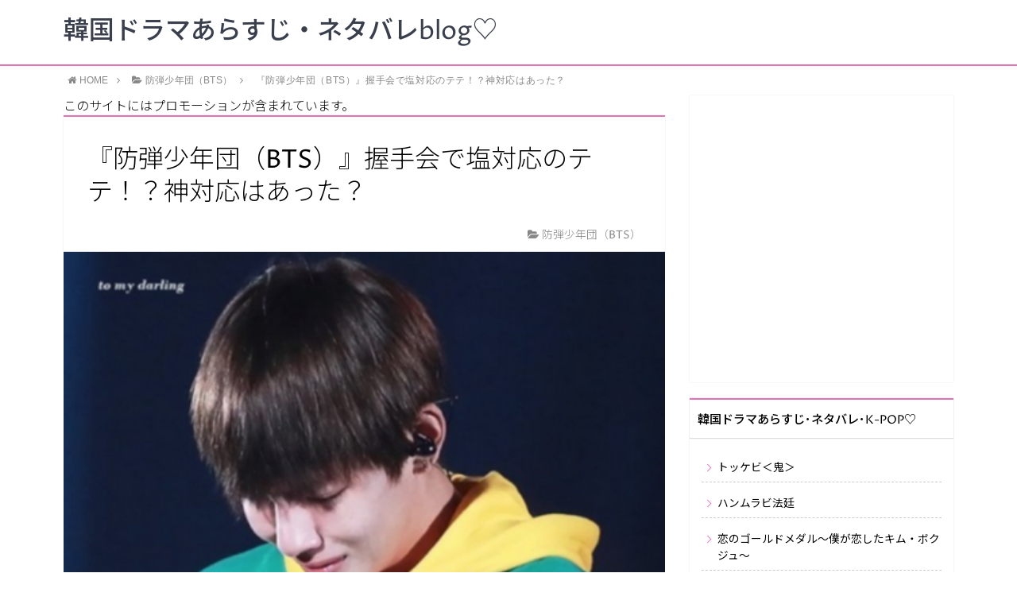

--- FILE ---
content_type: text/html; charset=UTF-8
request_url: https://kmagazine.biz/bts-handshake-session-unfriendly-attitude.html
body_size: 19794
content:
<!DOCTYPE html><html lang="ja"><head prefix="og: http://ogp.me/ns# fb: http://ogp.me/ns/fb# article: http://ogp.me/ns/article#"><meta charset="utf-8"><meta http-equiv="X-UA-Compatible" content="IE=edge"><meta name="viewport" content="width=device-width, initial-scale=1"><meta property="og:type" content="article"><meta property="og:description" content="2017年『防弾少年団（BTS）』握手会でテテが塩対応だった真相について詳しくご紹介していきます。防弾少年団（BTS）握手会でテテが塩対応だった真相を知りたい方は必見です。"><meta property="og:title" content="『防弾少年団（BTS）』握手会で塩対応のテテ！？神対応はあった？"><meta property="og:url" content="https://kmagazine.biz/bts-handshake-session-unfriendly-attitude.html"><meta property="og:image" content="https://kmagazine.biz/wp-content/uploads/2018/04/-2018-04-26-8.43.29-e1524699897125.png"><meta property="og:site_name" content="韓国ドラマあらすじ・ネタバレblog♡"><meta property="fb:admins" content=""><meta name="twitter:card" content="summary"><link rel="shortcut icon" href="https://kmagazine.biz/wp-content/themes/atlas/favicon.ico"><link media="all" href="https://kmagazine.biz/wp-content/cache/autoptimize/autoptimize_ec115dc34d1dad0dd5b0e90ddee21cb6.php" rel="stylesheet" /><title>『防弾少年団（BTS）』握手会で塩対応のテテ！？神対応はあった？</title><meta name="description" content="2017年『防弾少年団（BTS）』握手会でテテが塩対応だった真相について詳しくご紹介していきます。防弾少年団（BTS）握手会でテテが塩対応だった真相を知りたい方は必見です。" /><meta name="robots" content="max-image-preview:large" /><meta name="google-site-verification" content="7qEVY0IRFBJlWR0rFENL7CXt8Jli0nXH4fZZ_5H74a8" /><meta name="keywords" content="防弾少年団,握手会,塩対応" /><link rel="canonical" href="https://kmagazine.biz/bts-handshake-session-unfriendly-attitude.html" /><meta name="google" content="nositelinkssearchbox" /> <script type="application/ld+json" class="aioseo-schema">{"@context":"https:\/\/schema.org","@graph":[{"@type":"WebSite","@id":"https:\/\/kmagazine.biz\/#website","url":"https:\/\/kmagazine.biz\/","name":"\u97d3\u56fd\u30c9\u30e9\u30de\u3042\u3089\u3059\u3058\u30fb\u30cd\u30bf\u30d0\u30ecblog\u2661","inLanguage":"ja","publisher":{"@id":"https:\/\/kmagazine.biz\/#organization"}},{"@type":"Organization","@id":"https:\/\/kmagazine.biz\/#organization","name":"\u97d3\u56fd\u30c9\u30e9\u30de\u3042\u3089\u3059\u3058\u30fb\u30cd\u30bf\u30d0\u30ecblog\u2661","url":"https:\/\/kmagazine.biz\/"},{"@type":"BreadcrumbList","@id":"https:\/\/kmagazine.biz\/bts-handshake-session-unfriendly-attitude.html#breadcrumblist","itemListElement":[{"@type":"ListItem","@id":"https:\/\/kmagazine.biz\/#listItem","position":1,"item":{"@type":"WebPage","@id":"https:\/\/kmagazine.biz\/","name":"\u30db\u30fc\u30e0","description":"\u97d3\u56fd\u30c9\u30e9\u30de\u306e\u300c\u3042\u3089\u3059\u3058\u30fb\u30cd\u30bf\u30d0\u30ec\u300d\u60c5\u5831\u3092\u304a\u5c4a\u3051\u81f4\u3057\u307e\u3059\u3002\u66f4\u306b\u3001K-POP\u3084\u97d3\u56fd\u306e\u4ff3\u512a\u30fb\u5973\u512a\u3055\u3093\u306e\u60c5\u5831\u3082\u914d\u4fe1\u4e2d\u3067\u3059\u3002","url":"https:\/\/kmagazine.biz\/"}}]},{"@type":"Person","@id":"https:\/\/kmagazine.biz\/author\/meemi0730#author","url":"https:\/\/kmagazine.biz\/author\/meemi0730","name":"\u307e\u30fc\u3053","image":{"@type":"ImageObject","@id":"https:\/\/kmagazine.biz\/bts-handshake-session-unfriendly-attitude.html#authorImage","url":"https:\/\/secure.gravatar.com\/avatar\/20e38d9b46f0341e468f1cbc984849a0?s=96&d=mm&r=g","width":96,"height":96,"caption":"\u307e\u30fc\u3053"}},{"@type":"WebPage","@id":"https:\/\/kmagazine.biz\/bts-handshake-session-unfriendly-attitude.html#webpage","url":"https:\/\/kmagazine.biz\/bts-handshake-session-unfriendly-attitude.html","name":"\u300e\u9632\u5f3e\u5c11\u5e74\u56e3\uff08BTS\uff09\u300f\u63e1\u624b\u4f1a\u3067\u5869\u5bfe\u5fdc\u306e\u30c6\u30c6\uff01\uff1f\u795e\u5bfe\u5fdc\u306f\u3042\u3063\u305f\uff1f","description":"2017\u5e74\u300e\u9632\u5f3e\u5c11\u5e74\u56e3\uff08BTS\uff09\u300f\u63e1\u624b\u4f1a\u3067\u30c6\u30c6\u304c\u5869\u5bfe\u5fdc\u3060\u3063\u305f\u771f\u76f8\u306b\u3064\u3044\u3066\u8a73\u3057\u304f\u3054\u7d39\u4ecb\u3057\u3066\u3044\u304d\u307e\u3059\u3002\u9632\u5f3e\u5c11\u5e74\u56e3\uff08BTS\uff09\u63e1\u624b\u4f1a\u3067\u30c6\u30c6\u304c\u5869\u5bfe\u5fdc\u3060\u3063\u305f\u771f\u76f8\u3092\u77e5\u308a\u305f\u3044\u65b9\u306f\u5fc5\u898b\u3067\u3059\u3002","inLanguage":"ja","isPartOf":{"@id":"https:\/\/kmagazine.biz\/#website"},"breadcrumb":{"@id":"https:\/\/kmagazine.biz\/bts-handshake-session-unfriendly-attitude.html#breadcrumblist"},"author":"https:\/\/kmagazine.biz\/author\/meemi0730#author","creator":"https:\/\/kmagazine.biz\/author\/meemi0730#author","image":{"@type":"ImageObject","@id":"https:\/\/kmagazine.biz\/#mainImage","url":"https:\/\/kmagazine.biz\/wp-content\/uploads\/2018\/04\/-2018-04-26-8.43.29-e1524699897125.png","width":480,"height":480,"caption":"\u9632\u5f3e\u5c11\u5e74\u56e3\u63e1\u624b\u4f1a\u5869\u5bfe\u5fdc"},"primaryImageOfPage":{"@id":"https:\/\/kmagazine.biz\/bts-handshake-session-unfriendly-attitude.html#mainImage"},"datePublished":"2018-04-26T00:02:09+09:00","dateModified":"2019-07-26T16:41:01+09:00"},{"@type":"Article","@id":"https:\/\/kmagazine.biz\/bts-handshake-session-unfriendly-attitude.html#article","name":"\u300e\u9632\u5f3e\u5c11\u5e74\u56e3\uff08BTS\uff09\u300f\u63e1\u624b\u4f1a\u3067\u5869\u5bfe\u5fdc\u306e\u30c6\u30c6\uff01\uff1f\u795e\u5bfe\u5fdc\u306f\u3042\u3063\u305f\uff1f","description":"2017\u5e74\u300e\u9632\u5f3e\u5c11\u5e74\u56e3\uff08BTS\uff09\u300f\u63e1\u624b\u4f1a\u3067\u30c6\u30c6\u304c\u5869\u5bfe\u5fdc\u3060\u3063\u305f\u771f\u76f8\u306b\u3064\u3044\u3066\u8a73\u3057\u304f\u3054\u7d39\u4ecb\u3057\u3066\u3044\u304d\u307e\u3059\u3002\u9632\u5f3e\u5c11\u5e74\u56e3\uff08BTS\uff09\u63e1\u624b\u4f1a\u3067\u30c6\u30c6\u304c\u5869\u5bfe\u5fdc\u3060\u3063\u305f\u771f\u76f8\u3092\u77e5\u308a\u305f\u3044\u65b9\u306f\u5fc5\u898b\u3067\u3059\u3002","inLanguage":"ja","headline":"\u300e\u9632\u5f3e\u5c11\u5e74\u56e3\uff08BTS\uff09\u300f\u63e1\u624b\u4f1a\u3067\u5869\u5bfe\u5fdc\u306e\u30c6\u30c6\uff01\uff1f\u795e\u5bfe\u5fdc\u306f\u3042\u3063\u305f\uff1f","author":{"@id":"https:\/\/kmagazine.biz\/author\/meemi0730#author"},"publisher":{"@id":"https:\/\/kmagazine.biz\/#organization"},"datePublished":"2018-04-26T00:02:09+09:00","dateModified":"2019-07-26T16:41:01+09:00","articleSection":"\u9632\u5f3e\u5c11\u5e74\u56e3\uff08BTS\uff09","mainEntityOfPage":{"@id":"https:\/\/kmagazine.biz\/bts-handshake-session-unfriendly-attitude.html#webpage"},"isPartOf":{"@id":"https:\/\/kmagazine.biz\/bts-handshake-session-unfriendly-attitude.html#webpage"},"image":{"@type":"ImageObject","@id":"https:\/\/kmagazine.biz\/#articleImage","url":"https:\/\/kmagazine.biz\/wp-content\/uploads\/2018\/04\/-2018-04-26-8.43.29-e1524699897125.png","width":480,"height":480,"caption":"\u9632\u5f3e\u5c11\u5e74\u56e3\u63e1\u624b\u4f1a\u5869\u5bfe\u5fdc"}}]}</script> <script type="text/javascript" >window.ga=window.ga||function(){(ga.q=ga.q||[]).push(arguments)};ga.l=+new Date;
			ga('create', "UA-106135629-1", 'auto');
			ga('send', 'pageview');</script> <script async src="https://www.google-analytics.com/analytics.js"></script> <link rel='dns-prefetch' href='//use.fontawesome.com' /><link rel="alternate" type="application/rss+xml" title="韓国ドラマあらすじ・ネタバレblog♡ &raquo; 『防弾少年団（BTS）』握手会で塩対応のテテ！？神対応はあった？ のコメントのフィード" href="https://kmagazine.biz/bts-handshake-session-unfriendly-attitude.html/feed" /> <script type="text/javascript">window._wpemojiSettings = {"baseUrl":"https:\/\/s.w.org\/images\/core\/emoji\/14.0.0\/72x72\/","ext":".png","svgUrl":"https:\/\/s.w.org\/images\/core\/emoji\/14.0.0\/svg\/","svgExt":".svg","source":{"concatemoji":"https:\/\/kmagazine.biz\/wp-includes\/js\/wp-emoji-release.min.js?ver=6.1.9"}};
/*! This file is auto-generated */
!function(e,a,t){var n,r,o,i=a.createElement("canvas"),p=i.getContext&&i.getContext("2d");function s(e,t){var a=String.fromCharCode,e=(p.clearRect(0,0,i.width,i.height),p.fillText(a.apply(this,e),0,0),i.toDataURL());return p.clearRect(0,0,i.width,i.height),p.fillText(a.apply(this,t),0,0),e===i.toDataURL()}function c(e){var t=a.createElement("script");t.src=e,t.defer=t.type="text/javascript",a.getElementsByTagName("head")[0].appendChild(t)}for(o=Array("flag","emoji"),t.supports={everything:!0,everythingExceptFlag:!0},r=0;r<o.length;r++)t.supports[o[r]]=function(e){if(p&&p.fillText)switch(p.textBaseline="top",p.font="600 32px Arial",e){case"flag":return s([127987,65039,8205,9895,65039],[127987,65039,8203,9895,65039])?!1:!s([55356,56826,55356,56819],[55356,56826,8203,55356,56819])&&!s([55356,57332,56128,56423,56128,56418,56128,56421,56128,56430,56128,56423,56128,56447],[55356,57332,8203,56128,56423,8203,56128,56418,8203,56128,56421,8203,56128,56430,8203,56128,56423,8203,56128,56447]);case"emoji":return!s([129777,127995,8205,129778,127999],[129777,127995,8203,129778,127999])}return!1}(o[r]),t.supports.everything=t.supports.everything&&t.supports[o[r]],"flag"!==o[r]&&(t.supports.everythingExceptFlag=t.supports.everythingExceptFlag&&t.supports[o[r]]);t.supports.everythingExceptFlag=t.supports.everythingExceptFlag&&!t.supports.flag,t.DOMReady=!1,t.readyCallback=function(){t.DOMReady=!0},t.supports.everything||(n=function(){t.readyCallback()},a.addEventListener?(a.addEventListener("DOMContentLoaded",n,!1),e.addEventListener("load",n,!1)):(e.attachEvent("onload",n),a.attachEvent("onreadystatechange",function(){"complete"===a.readyState&&t.readyCallback()})),(e=t.source||{}).concatemoji?c(e.concatemoji):e.wpemoji&&e.twemoji&&(c(e.twemoji),c(e.wpemoji)))}(window,document,window._wpemojiSettings);</script> <script type='application/json' id='wpp-json'>{"sampling_active":0,"sampling_rate":100,"ajax_url":"https:\/\/kmagazine.biz\/wp-json\/wordpress-popular-posts\/v1\/popular-posts","api_url":"https:\/\/kmagazine.biz\/wp-json\/wordpress-popular-posts","ID":9301,"token":"fcfa19bf4b","lang":0,"debug":0}</script> <link rel="https://api.w.org/" href="https://kmagazine.biz/wp-json/" /><link rel="alternate" type="application/json" href="https://kmagazine.biz/wp-json/wp/v2/posts/9301" /><link rel='shortlink' href='https://kmagazine.biz/?p=9301' /><link rel="alternate" type="application/json+oembed" href="https://kmagazine.biz/wp-json/oembed/1.0/embed?url=https%3A%2F%2Fkmagazine.biz%2Fbts-handshake-session-unfriendly-attitude.html" /><link rel="alternate" type="text/xml+oembed" href="https://kmagazine.biz/wp-json/oembed/1.0/embed?url=https%3A%2F%2Fkmagazine.biz%2Fbts-handshake-session-unfriendly-attitude.html&#038;format=xml" /> <script type='text/javascript'>document.cookie = 'quads_browser_width='+screen.width;</script> <noscript><style id="rocket-lazyload-nojs-css">.rll-youtube-player, [data-lazy-src]{display:none !important;}</style></noscript> <!--[if lt IE 9]> <script src="https://oss.maxcdn.com/html5shiv/3.7.2/html5shiv.min.js"></script> <script src="https://oss.maxcdn.com/respond/1.4.2/respond.min.js"></script> <![endif]--></head><body><div id="wrapper"><div id="drawernav"><nav class="menu"><ul><li class="page_item page-item-2"><a href="https://kmagazine.biz/table-of-contents">Table of contents</a></li><li class="page_item page-item-6"><a href="https://kmagazine.biz/atlas_top">トップページ</a></li><li class="page_item page-item-7"><a href="https://kmagazine.biz/privacy">プライバシーポリシー</a></li><li class="page_item page-item-5"><a href="https://kmagazine.biz/profile">プロフィール</a></li><li class="page_item page-item-8"><a href="https://kmagazine.biz/law">特定商取引法に基づく表記</a></li></ul></nav></div><header id="header-box" itemscope itemtype="http://schema.org/WPHeader"><div id="header"><div id="humberger" > <span class="icon-bar"></span> <span class="icon-bar"></span> <span class="icon-bar"></span></div><div id="logo" itemprop="logo"> <span class="logo-size"><a href='https://kmagazine.biz/' title='韓国ドラマあらすじ・ネタバレblog♡' rel='home'>韓国ドラマあらすじ・ネタバレblog♡</a></span></div><p id="site-info"></p></div></header><div class="clearfix"></div><div id="breadcrumb" class=""><ul itemprop="breadcrumb"><li class="bcHome" itemscope itemtype="http://data-vocabulary.org/Breadcrumb"><a href="https://kmagazine.biz/" itemprop="url"><i class="fa fa-home space-i" aria-hidden="true"></i><span itemprop="title">HOME</span></a></li><li><i class="fa fa-angle-right space" aria-hidden="true"></i></li><li itemscope itemtype="http://data-vocabulary.org/Breadcrumb"><i class="fa fa-folder-open space-i" aria-hidden="true"></i><a href="https://kmagazine.biz/category/%e9%98%b2%e5%bc%be%e5%b0%91%e5%b9%b4%e5%9b%a3" itemprop="url"><span itemprop="title">防弾少年団（BTS）</span></a></li><li><i class="fa fa-angle-right space" aria-hidden="true"></i></li><li>『防弾少年団（BTS）』握手会で塩対応のテテ！？神対応はあった？</li></ul></div><div id="contents"><div id="overlay"></div><main itemprop="mainContentOfPage"> このサイトにはプロモーションが含まれています。<section class="pt-post-box hentry"><article class="pt-post"><header class="pt-post-header"><h1 class="pt-post-title entry-title" itemprop="headline">『防弾少年団（BTS）』握手会で塩対応のテテ！？神対応はあった？</h1><div class="pt-post-meta vcard"> <span class="writer fn" itemprop="author" itemscope itemtype="http://schema.org/Person"><span itemprop="name">まーこ</span></span> <span class="pt-post-cat category-%e9%98%b2%e5%bc%be%e5%b0%91%e5%b9%b4%e5%9b%a3" itemprop="keywords"><i class="fa fa-folder-open pt-sep" aria-hidden="true"></i>防弾少年団（BTS）</span><div style="display: none;"> <span class="pt-post-date"><i class="fa fa-clock-o" aria-hidden="true"></i>&nbsp;<time class="entry-date date published" datetime="2018-04-26T09:02:09+09:00">2018.04.26</time></span> <time class="entry-date date updated" datetime="2019-07-27T01:41:01+09:00"><span class="pt-post-date"><i class="fa fa-refresh" aria-hidden="true"></i>&nbsp;2019.07.27</span></div></div></header><div class="pt-post-thumb" itemscope itemtype="http://schema.org/ImageObject"> <noscript><img src="https://kmagazine.biz/wp-content/uploads/2018/04/-2018-04-26-8.43.29-e1524699897125.png" class="attachment-large_size size-large_size wp-post-image" alt="防弾少年団握手会塩対応" decoding="async" /></noscript><img src='data:image/svg+xml,%3Csvg%20xmlns=%22http://www.w3.org/2000/svg%22%20viewBox=%220%200%20210%20140%22%3E%3C/svg%3E' data-src="https://kmagazine.biz/wp-content/uploads/2018/04/-2018-04-26-8.43.29-e1524699897125.png" class="lazyload attachment-large_size size-large_size wp-post-image" alt="防弾少年団握手会塩対応" decoding="async" /></div><div class="pt-post-main-box"><div class="share-top"><div class="sns-top"><ol class="clearfix"><li class="twitter"><a href="http://twitter.com/intent/tweet?url=https%3A%2F%2Fkmagazine.biz%2Fbts-handshake-session-unfriendly-attitude.html&text=%E3%80%8E%E9%98%B2%E5%BC%BE%E5%B0%91%E5%B9%B4%E5%9B%A3%EF%BC%88BTS%EF%BC%89%E3%80%8F%E6%8F%A1%E6%89%8B%E4%BC%9A%E3%81%A7%E5%A1%A9%E5%AF%BE%E5%BF%9C%E3%81%AE%E3%83%86%E3%83%86%EF%BC%81%EF%BC%9F%E7%A5%9E%E5%AF%BE%E5%BF%9C%E3%81%AF%E3%81%82%E3%81%A3%E3%81%9F%EF%BC%9F&via=&tw_p=tweetbutton"><i class="fa fa-twitter"></i>&nbsp;</a></li><li class="facebook"> <a href="http://www.facebook.com/sharer.php?src=bm&u=https%3A%2F%2Fkmagazine.biz%2Fbts-handshake-session-unfriendly-attitude.html&t=%E3%80%8E%E9%98%B2%E5%BC%BE%E5%B0%91%E5%B9%B4%E5%9B%A3%EF%BC%88BTS%EF%BC%89%E3%80%8F%E6%8F%A1%E6%89%8B%E4%BC%9A%E3%81%A7%E5%A1%A9%E5%AF%BE%E5%BF%9C%E3%81%AE%E3%83%86%E3%83%86%EF%BC%81%EF%BC%9F%E7%A5%9E%E5%AF%BE%E5%BF%9C%E3%81%AF%E3%81%82%E3%81%A3%E3%81%9F%EF%BC%9F" onclick="javascript:window.open(this.href, '', 'menubar=no,toolbar=no,resizable=yes,scrollbars=yes,height=300,width=600');return false;"><i class="fa fa-facebook" aria-hidden="true"></i>&nbsp;</a></li><li class="googleplus"> <a href="https://plus.google.com/share?url=https%3A%2F%2Fkmagazine.biz%2Fbts-handshake-session-unfriendly-attitude.html" onclick="javascript:window.open(this.href, '', 'menubar=no,toolbar=no,resizable=yes,scrollbars=yes,height=600,width=500');return false;"><i class="fa fa-google" aria-hidden="true"></i>&nbsp;</a></li><li class="hatebu"> <a href="http://b.hatena.ne.jp/add?mode=confirm&url=https%3A%2F%2Fkmagazine.biz%2Fbts-handshake-session-unfriendly-attitude.html" onclick="javascript:window.open(this.href, '', 'menubar=no,toolbar=no,resizable=yes,scrollbars=yes,height=400,width=510');return false;" ><i class="fa font-hatena"></i>&nbsp;</a></li><li class="pocket"> <a href="http://getpocket.com/edit?url=https%3A%2F%2Fkmagazine.biz%2Fbts-handshake-session-unfriendly-attitude.html&title=%E3%80%8E%E9%98%B2%E5%BC%BE%E5%B0%91%E5%B9%B4%E5%9B%A3%EF%BC%88BTS%EF%BC%89%E3%80%8F%E6%8F%A1%E6%89%8B%E4%BC%9A%E3%81%A7%E5%A1%A9%E5%AF%BE%E5%BF%9C%E3%81%AE%E3%83%86%E3%83%86%EF%BC%81%EF%BC%9F%E7%A5%9E%E5%AF%BE%E5%BF%9C%E3%81%AF%E3%81%82%E3%81%A3%E3%81%9F%EF%BC%9F" target="blank"><i class="fa fa-get-pocket" aria-hidden="true"></i>&nbsp;</a></li><li class="feedly"> <a href="http://feedly.com/index.html#subscription%2Ffeed%2Fhttps://kmagazine.biz%2Ffeed%2F" target="blank"><i class="fa fa-rss"></i>&nbsp;</a></li></ol></div></div><div class="pt-post-main hl-style04 entry-content  " itemprop="articleBody"><div class="clearfix"></div><div class="sponsor-top"></div><section id="ad-single"><div id="center-rectangle"> <script async src="https://pagead2.googlesyndication.com/pagead/js/adsbygoogle.js"></script>  <ins class="adsbygoogle"
 style="display:block"
 data-ad-client="ca-pub-3335549806515055"
 data-ad-slot="1811204802"
 data-ad-format="link"
 data-full-width-responsive="true"></ins> <script>(adsbygoogle = window.adsbygoogle || []).push({});</script> </div></section><div class="quads-location quads-ad" id="quads-ad" style="float:none;margin:0px;"></div><p>2017年防弾少年団（BTS）握手会でテテが塩対応だった真相について詳しくご紹介していきます。</p><p>&nbsp;</p><p>テテといえば、防弾少年団の人気順でいつも上位を獲得している超人気メンバーであり、非常に顔立ちが整っている、まさに＂イケメン＂という言葉が相応しい方ですよね。</p><p>&nbsp;</p><p>ちなみに、防弾少年団のテテさんの熱愛彼女の噂として最近挙げられているのが、レッドベルベットの＂ジョイ＂さんですよね。</p><p>&nbsp;</p><p>そんなジョイさんとの関係も気になりますが。</p><p>&nbsp;</p><p>防弾少年団（BTS）握手会でテテが塩対応だった真相を知りたい方は必見です。</p><div class="balloon-box balloon-left type1 clearfix"><div class="balloon-icon"><div class="iconbox"><noscript><img src="https://kmagazine.biz/wp-content/uploads/2018/03/スクリーンショット-2018-03-12-12.34.58.png" alt="ユイナ"></noscript><img class="lazyload" src='data:image/svg+xml,%3Csvg%20xmlns=%22http://www.w3.org/2000/svg%22%20viewBox=%220%200%20210%20140%22%3E%3C/svg%3E' data-src="https://kmagazine.biz/wp-content/uploads/2018/03/スクリーンショット-2018-03-12-12.34.58.png" alt="ユイナ"></div><br><span>ユイナ</span></div><div class="balloon-serif"><div class="balloon-content">塩対応とは、そっけない、愛想のない、冷淡な接し方を指す言い方。いわゆる「しょっぱい」対応という意味の語ですね。</p><p>「しょっぱい」は主に味の塩辛さを表現する語であるが、この他に、表情などに不快さが表れている様子を指すことがあります。</p><p>「（相手を）舐めている」という表現が連想されている場合もあります。</p><p>「塩対応」は、アイドルの握手会などにおける素っ気ない（ファンとしては残念な）対応を指す表現としてしばしば用いられます。</p><p>単に「塩」と呼ばれている場合もある。この「塩対応」に対して、ファンを大事に扱う真心が感じられる対応は「神対応」などと呼ばれています。</div></div></div><div class="quads-location quads-ad" id="quads-ad" style="float:none;margin:0px;"></div><div class="sponsor-h2-center"></div><div class="ad-single-h2"><h4>【韓国ドラマ】が「無料」で見れる♡</h4><p><span style="color: #ff0000;">700タイトル以上【見放題】日本語字幕も♪</span></p><p><span style="font-size: 20px;"><a href="https://kmagazine.biz/qaak" target="_blank" rel="noopener">>>U-NEXT【31日間・無料】お試しはコチラ♡</a></span></p><p><span style="background-color: #FFFB8C; color: #FF350C; letter-spacing: 0.8px;">登録は簡単（2ステップ）いつでも「無料」解約できます♪</span></p> <script async src="https://pagead2.googlesyndication.com/pagead/js/adsbygoogle.js"></script>  <ins class="adsbygoogle"
 style="display:block"
 data-ad-client="ca-pub-3335549806515055"
 data-ad-slot="1811204802"
 data-ad-format="link"
 data-full-width-responsive="true"></ins> <script>(adsbygoogle = window.adsbygoogle || []).push({});</script></div><div id="toc_container" class="toc_white no_bullets"><p class="toc_title">Contents</p><ul class="toc_list"><li><a href="#BTS2017"><span class="toc_number toc_depth_1">1</span> 防弾少年団（BTS）2017年握手会で塩対応が話題のテテってどんな人？</a><ul><li><a href="#i"><span class="toc_number toc_depth_2">1.1</span> テテ プロフィール</a></li><li><a href="#i-2"><span class="toc_number toc_depth_2">1.2</span> テテの性格は？</a></li></ul></li><li><a href="#BTS2017-2"><span class="toc_number toc_depth_1">2</span> 防弾少年団（BTS）2017年握手会でテテが塩対応って何があったの？</a><ul><li><a href="#i-3"><span class="toc_number toc_depth_2">2.1</span> テテが塩対応だった理由はおばあちゃんが原因？</a></li><li><a href="#i-4"><span class="toc_number toc_depth_2">2.2</span> テテのコメント全文</a></li></ul></li><li><a href="#BTS"><span class="toc_number toc_depth_1">3</span> 防弾少年団（BTS）テテはおばあちゃんっ子だったって事なの？</a><ul><li><a href="#i-5"><span class="toc_number toc_depth_2">3.1</span> テテの家庭環境はどうだったの？</a></li></ul></li><li><a href="#BTS2017ARMY"><span class="toc_number toc_depth_1">4</span> 防弾少年団（BTS）2017年の握手会でテテが塩対応でもARMYは味方？</a></li><li><a href="#BTS-2"><span class="toc_number toc_depth_1">5</span> 防弾少年団(BTS)握手会塩対応 まとめ</a></li></ul></div><h2><span id="BTS2017">防弾少年団（BTS）2017年握手会で塩対応が話題のテテってどんな人？</span></h2><p>&nbsp;</p><h3><span id="i">テテ プロフィール</span></h3><blockquote class="twitter-tweet"><p dir="ltr" lang="ja">❤︎00line</p><p>❤︎ててぺん</p><p>❤︎受験生army</p><p>友達増やしたいからしてみますʕ·͡ˑ·ཻʔ<br /> たくさん話したりしたいです！！ <a href="https://twitter.com/hashtag/BTS?src=hash&amp;ref_src=twsrc%5Etfw">#BTS</a> <a href="https://twitter.com/hashtag/%E3%83%86%E3%83%86?src=hash&amp;ref_src=twsrc%5Etfw">#テテ</a> <a href="https://twitter.com/hashtag/ARMY%E3%81%95%E3%82%93%E3%81%A8%E7%B9%8B%E3%81%8C%E3%82%8A%E3%81%9F%E3%81%84?src=hash&amp;ref_src=twsrc%5Etfw">#ARMYさんと繋がりたい</a> <a href="https://twitter.com/hashtag/RT%E3%81%97%E3%81%9FAMRY%E3%81%95%E3%82%93%E5%85%A8%E5%93%A1%E3%83%95%E3%82%A9%E3%83%AD%E3%83%BC%E3%81%99%E3%82%8B?src=hash&amp;ref_src=twsrc%5Etfw">#RTしたAMRYさん全員フォローする</a> <a href="https://t.co/hudCZSM0NK">pic.twitter.com/hudCZSM0NK</a></p><p>— Y (@y___tata) <a href="https://twitter.com/y___tata/status/988356201640411137?ref_src=twsrc%5Etfw">2018年4月23日</a></p></blockquote><p>&nbsp;</p><ul><li>本名：キム・テヒョン(김태형)</li><li>ハングル：뷔</li><li>英語：Kim Tae-Hyung</li><li>ニックネーム：テテ(태태)、テヒョン、テヒョナ、四次元、キムテヒョン、キムテ、て</li><li>ちゃん、てつお、ビヒョン</li><li>誕生日：1995年12月30日</li><li>年齢：21歳</li><li>身長：178cm</li><li>体重：58kg</li><li>血液型：AB型</li><li>家族：父、母、弟、妹</li><li>出身：大邱廣域市</li><li>担当：ボーカル、ビジュアル</li></ul><p>&nbsp;</p><h3><span id="i-2">テテの性格は？</span></h3><p>&nbsp;</p><p>デビュー当時は綺麗な顔立ちに少し冷たい雰囲気で一番謎めいたメンバーでしたが、今は「頭がおかしい！」「一番子供っぽい！」「4次元！」と言われるようになったテテ。</p><p>&nbsp;</p><p>バンタンのメンバーとしてファンに存在を公開された時は、自分はこんなカッコつけていて人気が出るのかと悩んでいましたが、すぐに初めてのファンレターを一通受け取り、嬉しさのあまり朝の4時まで寝ないで15回くらい読み返し、メンバーに何度も自慢したという可愛すぎるエピソードもあります。</p><p>&nbsp;</p><p>クールでかっこつけな冷たいイメージは、本当に一瞬で崩れ去ったのです。笑</p><p>&nbsp;</p><p>そんな彼の趣味はまだあまり知られていない良い歌を探す事だそうです。</p><p>&nbsp;</p><p>特技は、ダニージョン動画を見て感銘を受けて始めたサックスで、約3年の実力はなかなかの腕前。</p><p>&nbsp;</p><p>好きな数字は10で、好きな色は白、黒、緑。服を決める時も、大体好きな色を基調としているんだそうです。</p><div class="balloon-box balloon-right type1 clearfix"><div class="balloon-icon"><div class="iconbox"><noscript><img src="https://kmagazine.biz/wp-content/uploads/2018/03/スクリーンショット-2018-03-12-12.40.18.png" alt="サーヤ"></noscript><img class="lazyload" src='data:image/svg+xml,%3Csvg%20xmlns=%22http://www.w3.org/2000/svg%22%20viewBox=%220%200%20210%20140%22%3E%3C/svg%3E' data-src="https://kmagazine.biz/wp-content/uploads/2018/03/スクリーンショット-2018-03-12-12.40.18.png" alt="サーヤ"></div><br><span>サーヤ</span></div><div class="balloon-serif"><div class="balloon-content">防弾少年団のテテは可愛い系のルックスと、予想外の低い声のギャップが魅力的でサイン会でも年上の女性に好かれているイメージです。</p><p>特技がサックスで、ダニージョン動画を見て感銘受けてサックスを3年間学び、なかなかの腕前らしいです。</div></div></div><div class="balloon-box balloon-left type1 clearfix"><div class="balloon-icon"><div class="iconbox"><noscript><img src="https://kmagazine.biz/wp-content/uploads/2018/03/スクリーンショット-2018-03-12-12.34.58.png" alt="ユイナ"></noscript><img class="lazyload" src='data:image/svg+xml,%3Csvg%20xmlns=%22http://www.w3.org/2000/svg%22%20viewBox=%220%200%20210%20140%22%3E%3C/svg%3E' data-src="https://kmagazine.biz/wp-content/uploads/2018/03/スクリーンショット-2018-03-12-12.34.58.png" alt="ユイナ"></div><br><span>ユイナ</span></div><div class="balloon-serif"><div class="balloon-content">映画を見て泣く方ではないが、ジンと”7番の部屋のギフト”を観た時、目が完全に蛇口をONにしたように涙を流したと話していて、涙もろい一面もあります。サイン会で泣いたこともあります。</p><p>ちなみに、まだ本当の恋愛を一度もしてないとテテ自身は話しています。</div></div></div><div class="quads-location quads-ad" id="quads-ad" style="float:none;margin:0px;"><center> <script async src="//pagead2.googlesyndication.com/pagead/js/adsbygoogle.js"></script>  <ins class="adsbygoogle"
 style="display:block"
 data-ad-client="ca-pub-3335549806515055"
 data-ad-slot="9141664136"
 data-ad-format="rectangle"></ins> <script>(adsbygoogle = window.adsbygoogle || []).push({});</script> </center> <script async src="https://pagead2.googlesyndication.com/pagead/js/adsbygoogle.js"></script>  <ins class="adsbygoogle"
 style="display:block"
 data-ad-client="ca-pub-3335549806515055"
 data-ad-slot="1811204802"
 data-ad-format="link"
 data-full-width-responsive="true"></ins> <script>(adsbygoogle = window.adsbygoogle || []).push({});</script> &nbsp;</div><h2><span id="BTS2017-2">防弾少年団（BTS）2017年握手会でテテが塩対応って何があったの？</span></h2><blockquote class="twitter-tweet"><p dir="ltr" lang="ja">▫️初タグです</p><p>ARMYさんとつながりたい✨</p><p>▫️テテよりのallペン</p><p>▫️RTしたARMYさん100％お迎えにあがります!!!<a href="https://twitter.com/hashtag/ARMY%E3%81%95%E3%82%93%E3%81%A8%E7%B9%8B%E3%81%8C%E3%82%8A%E3%81%9F%E3%81%84?src=hash&amp;ref_src=twsrc%5Etfw">#ARMYさんと繋がりたい</a> <a href="https://twitter.com/hashtag/army%E3%81%95%E3%82%93%E3%81%A8%E7%8C%9B%E7%83%88%E3%81%AB%E7%B5%A1%E3%81%BF%E3%81%9F%E3%81%84%E3%81%AE%E3%81%A7RT%E3%81%97%E3%81%A6%E3%81%8F%E3%82%8C%E3%81%9F%E6%96%B9%E3%83%95%E3%82%A9%E3%83%AD%E3%83%BC%E3%81%97%E3%81%BE%E3%81%99?src=hash&amp;ref_src=twsrc%5Etfw">#armyさんと猛烈に絡みたいのでRTしてくれた方フォローします</a> <a href="https://twitter.com/hashtag/%E3%83%86%E3%83%86?src=hash&amp;ref_src=twsrc%5Etfw">#テテ</a> <a href="https://twitter.com/hashtag/%E3%82%B0%E3%82%AF?src=hash&amp;ref_src=twsrc%5Etfw">#グク</a> <a href="https://twitter.com/hashtag/BTS?src=hash&amp;ref_src=twsrc%5Etfw">#BTS</a> <a href="https://twitter.com/hashtag/%EB%B0%A9%ED%83%84%EC%86%8C%EB%85%84%EB%8B%A8?src=hash&amp;ref_src=twsrc%5Etfw">#방탄소년단</a> <a href="https://t.co/WP5trcOiDO">pic.twitter.com/WP5trcOiDO</a></p><p>— 시온@BTS垢 (@btshion_1230) <a href="https://twitter.com/btshion_1230/status/986929895472181248?ref_src=twsrc%5Etfw">2018年4月19日</a></p></blockquote><p>テテ(防弾少年団)の握手会のファン対応は、神対応とまで言われる程でメンバー内でのサービス精神は高く評判が良いって有名です。</p><p>&nbsp;</p><p>ファンからもらったヘアアクセをその場でつけさせたり、手を絡めてあげたりARMYが喜ぶ様々な要求に応えてあげちゃうほどですね！</p><p>&nbsp;</p><p>けれど、そんな優しいサービス精神旺盛なテテに塩対応などの声が ネットに上がってた時期もあったんですが、2016年後半、アルバムの人気絶頂で活動が盛んだった頃、ファンミーティングや公の場でも,いつもは元気ではしゃいでいるV（テテ）の元気がない、塩対応だったなどの声がネット上に挙がっていましたね。</p><div class="balloon-box balloon-left type1 clearfix"><div class="balloon-icon"><div class="iconbox"><noscript><img src="https://kmagazine.biz/wp-content/uploads/2018/03/スクリーンショット-2018-03-12-12.34.58.png" alt="ユイナ"></noscript><img class="lazyload" src='data:image/svg+xml,%3Csvg%20xmlns=%22http://www.w3.org/2000/svg%22%20viewBox=%220%200%20210%20140%22%3E%3C/svg%3E' data-src="https://kmagazine.biz/wp-content/uploads/2018/03/スクリーンショット-2018-03-12-12.34.58.png" alt="ユイナ"></div><br><span>ユイナ</span></div><div class="balloon-serif"><div class="balloon-content">２０１６年９月３日のイベントで、いつものような元気がなかったテテ。</p><p>それを見てテテを心配したファンは「キム・テヒョンを元気にしよう！」とSNSを通じて呼びかけていましたね。</p><p>その理由が、2016年11月12日、韓国で行われたコンサートで明らかになりました。</p><p>それは家族思いの心優しいテテならではの事件だったのです。</div></div></div><h3><span id="i-3">テテが塩対応だった理由はおばあちゃんが原因？</span></h3><p>その後2016年11月12日、韓国で行われたコンサートでV本人から最近の「僕のことについて」と一連の状況について涙ながらにコメントが語られました。</p><p>&nbsp;</p><p>2016年9月３日、防弾少年団（BTS）がフィリピンで活動していたその頃、メンバーV（テテ）のおばあちゃんが亡くなっていたことをコンサートで打ち明けたV。</p><p>&nbsp;</p><p>おばあちゃんが亡くなったという発表前、握手会でファンの子に「おばあちゃんが早く良くなるように願っている」と言われた際に思わず涙してしまったV（テテ）。</p><p>&nbsp;</p><p>その時点ですでに亡くなっていて、思わず涙が出てしまったんですね。</p><p>&nbsp;</p><p>小さい頃から、母親のように育ててくれたおばあちゃんだったそうで、きっと今も天国から見守っていくれていることでしょう。</p><h3><span id="i-4">テテのコメント全文</span></h3><blockquote class="twitter-tweet"><p dir="ltr" lang="ja">見つめられたら無理な人RT</p><p>見つめられたら無理な人RT</p><p>見つめられたら無理な人RT</p><p>見つめられたら即死する人RT<a href="https://twitter.com/hashtag/%E3%83%86%E3%83%86?src=hash&amp;ref_src=twsrc%5Etfw">#テテ</a> <a href="https://twitter.com/hashtag/%E3%83%90%E3%83%B3%E3%82%BF%E3%83%B3?src=hash&amp;ref_src=twsrc%5Etfw">#バンタン</a> <a href="https://twitter.com/hashtag/%E3%82%AD%E3%83%A5%E3%83%B3%E6%AD%BB?src=hash&amp;ref_src=twsrc%5Etfw">#キュン死</a><a href="https://twitter.com/hashtag/army%E3%81%95%E3%82%93RT%E3%81%97%E3%81%A6%E3%81%8F%E3%82%8C%E3%81%9F%E3%82%89%E3%83%95%E3%82%A9%E3%83%AD%E3%83%BC%E3%81%99%E3%82%8B?src=hash&amp;ref_src=twsrc%5Etfw">#armyさんRTしてくれたらフォローする</a> <a href="https://t.co/6DC887l0bc">pic.twitter.com/6DC887l0bc</a></p><p>— ARMY❣JIN (@ARMYJIN11524687) <a href="https://twitter.com/ARMYJIN11524687/status/985840726960291841?ref_src=twsrc%5Etfw">2018年4月16日</a></p></blockquote><p>&nbsp;</p><blockquote><p>まずこんな風に…</p><p>高尺ドームでARMYBombを見られて、ARMYの皆さんに会うことができて本当によかったです。</p><p>そしてこんな風に高尺ドームで公演ができるなんて、本当に僕達には忘れられない日になりました。</p><p>そして今日は…</p><p>僕のことについて話を1回してみたいと思います。</p><p>今言わなかったら…もう言えなくなりそうだから。</p><p>最近、ファンの方達が「テヒョン、最近なんでこんなに辛そうなの？しょんぼりしているの？」</p><p>こんな風にたくさん訪ねられていたのに、そこで僕がすぐに返事をしてあげたかったけど、言葉が出てこなかったんです。</p><p>それで今回、高尺ドームでファンの方達に僕の言葉で、僕の話をしたかったんです。</p><p>最近、僕のおばあさんが亡くなったんです…</p><p>その話を僕がフィリピンにいる時、9月3日の朝に聞きました。</p><p>僕にとっては14年間、親のように僕を育ててくれた人で</p><p>そして僕が大変な時には話ができて</p><p>やりたいこと、食べたいもの、そして僕が駄々をこねても全て受け止めてくれた人で</p><p>そして自分以外の人たちにも本当に大切な人だったのに</p><p>そんな僕のおばあさんが亡くなったということが信じられませんでした。</p><p>そして僕たちがミュージックバンクで初めて1位を獲った時、僕のおばあさんの四十九日でした。</p><p>それで初めておばあさんについて一度だけ言及しました(番組のコメントで)</p><p>おばあさんが…</p><p>いつも「放送でテヒョンがテレビに出ているところを、一度だけ見てみたい」と、言ってたんだけど</p><p>僕もずっとおばあさんに向かって番組のイベント中に「愛してる」と言うことを願ってたけどタイミングが合いませんでした。</p><p>それが僕は一番悔しいです。</p><p>本当に誰より大切な僕のおばあさんが…</p><p>「本当にあなたのファンの方達をたくさん愛しなさい」と、言っていました。</p><p>本当に…僕達だ今、高尺ドームでできるようになったのも</p><p>「血、汗、涙」の活動でこんな風にたくさんの関心をもらえたのも</p><p>僕達の目標に向かって少しずつ進んでいるのも全部僕達のARMYの皆さんのおかげだから…</p><p>おばあさんが…</p><p>空から今、たくさん応援してくれていると思います。</p><p>僕もそう信じて、もっと一生懸命頑張るから</p><p>僕達のARMYの皆さんも、僕達の一番愛するARMYの皆さんも</p><p>本当に僕の大切なおばあさんを、一度だけ記憶してください。</p><p>ありがとうございます。</p></blockquote><div class="balloon-box balloon-right type1 clearfix"><div class="balloon-icon"><div class="iconbox"><noscript><img src="https://kmagazine.biz/wp-content/uploads/2018/03/スクリーンショット-2018-03-12-12.40.18.png" alt="サーヤ"></noscript><img class="lazyload" src='data:image/svg+xml,%3Csvg%20xmlns=%22http://www.w3.org/2000/svg%22%20viewBox=%220%200%20210%20140%22%3E%3C/svg%3E' data-src="https://kmagazine.biz/wp-content/uploads/2018/03/スクリーンショット-2018-03-12-12.40.18.png" alt="サーヤ"></div><br><span>サーヤ</span></div><div class="balloon-serif"><div class="balloon-content">テテが伝えたかった事をまとめると、</p><ul><li>長い期間両親のように育ててくれた事</li><li>駄々をこねても聞き入れて、やりたいことをやらせてくれた事</li><li>おばあちゃんが自分がテレビに出ているのを見たいと言っていた事</li><li>そんなおばあちゃんに、テレビやイベントを通じて「愛してる」と伝えたかったけど、それができなかった事</li><li>おばあちゃんは「ファンを愛しなさい」と言ってくれた事</li><li>ファンの人にも、おばあちゃんの存在を知ってもらい、覚えていてほしいという事</li></ul><p>テテの気持ち、ARMYの皆さんはしっかりとライブコンサートで受け取っていましたね。</div></div></div><div class="quads-location quads-ad" id="quads-ad" style="float:none;margin:0px;"><center> <script async src="//pagead2.googlesyndication.com/pagead/js/adsbygoogle.js"></script>  <ins class="adsbygoogle"
 style="display:block"
 data-ad-client="ca-pub-3335549806515055"
 data-ad-slot="9141664136"
 data-ad-format="rectangle"></ins> <script>(adsbygoogle = window.adsbygoogle || []).push({});</script> </center> <script async src="https://pagead2.googlesyndication.com/pagead/js/adsbygoogle.js"></script>  <ins class="adsbygoogle"
 style="display:block"
 data-ad-client="ca-pub-3335549806515055"
 data-ad-slot="1811204802"
 data-ad-format="link"
 data-full-width-responsive="true"></ins> <script>(adsbygoogle = window.adsbygoogle || []).push({});</script> &nbsp;</div><h2><span id="BTS">防弾少年団（BTS）テテはおばあちゃんっ子だったって事なの？</span></h2><blockquote class="twitter-tweet"><p dir="ltr" lang="ja">171015 京セラ✨✨ <a href="https://twitter.com/BTS_twt?ref_src=twsrc%5Etfw">@BTS_twt</a><a href="https://twitter.com/hashtag/%EB%B7%94?src=hash&amp;ref_src=twsrc%5Etfw">#뷔</a> <a href="https://twitter.com/hashtag/%E3%83%86%E3%83%86?src=hash&amp;ref_src=twsrc%5Etfw">#テテ</a> <a href="https://twitter.com/hashtag/%ED%83%9C%ED%98%95?src=hash&amp;ref_src=twsrc%5Etfw">#태형</a> <a href="https://twitter.com/hashtag/%EB%B0%A9%ED%83%84%EC%86%8C%EB%85%84%EB%8B%A8?src=hash&amp;ref_src=twsrc%5Etfw">#방탄소년단</a> <a href="https://t.co/iPNiFZNQsp">pic.twitter.com/iPNiFZNQsp</a></p><p>— Vodka (@Vodka_1230) <a href="https://twitter.com/Vodka_1230/status/981741304450187264?ref_src=twsrc%5Etfw">2018年4月5日</a></p></blockquote><p>&nbsp;</p><p>テテは長い間、おばあちゃん、おじいちゃんに育ててもらったようです。</p><p>&nbsp;</p><p>そのためもあってか、テテはかなり祖父母が好きなようでした。</p><p>&nbsp;</p><p>２０１６年の夏には「V LIVE＋」という有料コンテンツでテテが祖父母と連絡をとるシーンがありました。</p><p>&nbsp;</p><p>そのときの会話はほんとうに何でもない、ごく普通の会話でしたが、祖父母と話すテテの表情は輝いていました。</p><p>&nbsp;</p><p>その姿を見て「あぁ、ほんとうにおばあちゃんとおじいちゃんが好きなんだなぁ」と。</p><p>&nbsp;</p><p>さらに、その後のインタビューでも、長い間育ててもらったことや、おばあちゃん、おじいちゃんに親孝行しないといけないと考えていることを語っていました。</p><p>&nbsp;</p><p>なので、そうとうなおばあちゃんっこだったのではないでしょうか。</p><p>&nbsp;</p><p>しかし、そのわずか１ヵ月後に悲しいことが起きるとは思っていなかったと思います。</p><p>&nbsp;</p><p>こういう話を聞くと、自分はどれだけ親孝行ができているだろうと考えさせられますよね。</p><p>&nbsp;</p><h3><span id="i-5">テテの家庭環境はどうだったの？</span></h3><p>&nbsp;</p><p>テテの家族構成は父、母、弟、妹の5人家族です。</p><p>&nbsp;</p><p>ただ以前、Vアプリ内で「おばあちゃんとおじいちゃんに17年間育ててもらった」と語ったことがあり、それが家庭環境が複雑と言われる一因なのではないかと思います。</p><p>&nbsp;</p><p>確かに、ご両親が健在なのにおばあちゃん、おじいちゃんのもとでずっと育てられたというのはなんかあるのではないかと思ってしまうのも無理はないですよね。</p><p>&nbsp;</p><p>さらに、テテの両親が実の両親ではない説がファンの間で出回ってましてそれがより一層<br /> 家庭環境複雑説に拍車をかけたのでしょう。</p><p>&nbsp;</p><h4>家庭環境の真相について</h4><blockquote class="twitter-tweet"><p dir="ltr" lang="ja">初タグです！</p><p>グクよりのallペン</p><p>始めたばっかりです！</p><p>BTS大好き</p><p>armyさんと繋がりたい!!</p><p>フォロー＆RTしてくれた人フォロバします！！気軽にフォローしてください<a href="https://twitter.com/hashtag/%E3%82%B0%E3%82%AF?src=hash&amp;ref_src=twsrc%5Etfw">#グク</a> <a href="https://twitter.com/hashtag/BTS?src=hash&amp;ref_src=twsrc%5Etfw">#BTS</a> <a href="https://twitter.com/hashtag/ARMY%E3%81%95%E3%82%93%E3%81%A8%E7%B9%8B%E3%81%8C%E3%82%8A%E3%81%9F%E3%81%84?src=hash&amp;ref_src=twsrc%5Etfw">#ARMYさんと繋がりたい</a> <a href="https://twitter.com/hashtag/%E3%83%86%E3%83%86?src=hash&amp;ref_src=twsrc%5Etfw">#テテ</a> <a href="https://twitter.com/hashtag/%E3%82%B7%E3%83%A5%E3%82%AC?src=hash&amp;ref_src=twsrc%5Etfw">#シュガ</a> <a href="https://twitter.com/hashtag/%E3%82%B8%E3%83%9F%E3%83%B3?src=hash&amp;ref_src=twsrc%5Etfw">#ジミン</a> <a href="https://twitter.com/hashtag/%E3%82%B8%E3%83%B3?src=hash&amp;ref_src=twsrc%5Etfw">#ジン</a> <a href="https://twitter.com/hashtag/RM?src=hash&amp;ref_src=twsrc%5Etfw">#RM</a> <a href="https://twitter.com/hashtag/J?src=hash&amp;ref_src=twsrc%5Etfw">#J</a>-HOPE <a href="https://twitter.com/hashtag/jungkook?src=hash&amp;ref_src=twsrc%5Etfw">#jungkook</a> <a href="https://t.co/lVPQ7Wzwxg">pic.twitter.com/lVPQ7Wzwxg</a></p><p>— JUNG KOOK (@JUNGKOO58967294) <a href="https://twitter.com/JUNGKOO58967294/status/985312300688011264?ref_src=twsrc%5Etfw">2018年4月15日</a></p></blockquote><p>&nbsp;</p><p>反抗期だったのか、何か家庭の事情だったのかそれはV自身がどこにも語っていない以上本人にしかわかりませんがおばあちゃんとおじいちゃんに育てられたというのは事実です。</p><p>&nbsp;</p><p>そして、Vはテレビで家族についてこのように語っています。</p><p>&nbsp;</p><ul><li>弟と妹とは性格が全然違うため昔はあまり仲良くなかった。けど、大人になるにつれてお互いに理解できるようになり今では本当に大好きな兄弟です。</li></ul><p>&nbsp;</p><ul><li>両親のように夫婦仲がよく幸せな家庭を築きたいですので幼い頃は兄弟と仲が良くはなくおばあちゃん、おじいちゃんに育てられていた。</li></ul><p>&nbsp;</p><p>しかし、複雑な家庭環境というほどのものではないですし、今は家族みんな仲良しなのでこのウワサは完全なガセと言っていいでしょう。</p><div class="balloon-box balloon-left type1 clearfix"><div class="balloon-icon"><div class="iconbox"><noscript><img src="https://kmagazine.biz/wp-content/uploads/2018/03/スクリーンショット-2018-03-12-12.34.58.png" alt="ユイナ"></noscript><img class="lazyload" src='data:image/svg+xml,%3Csvg%20xmlns=%22http://www.w3.org/2000/svg%22%20viewBox=%220%200%20210%20140%22%3E%3C/svg%3E' data-src="https://kmagazine.biz/wp-content/uploads/2018/03/スクリーンショット-2018-03-12-12.34.58.png" alt="ユイナ"></div><br><span>ユイナ</span></div><div class="balloon-serif"><div class="balloon-content">テテにとって現在の仲は、妹とは、成長し少しずつ話をすることでお互いの考えを知ることができ理解していると話しています。</p><p>弟とは、一緒にゲームをする仲でいるようです。</p><p>兄として妹との距離感を探って理解を深めたり、弟に変わらない愛情を示すなど優しさに溢れているテテですね。</div></div></div><div class="balloon-box balloon-right type1 clearfix"><div class="balloon-icon"><div class="iconbox"><noscript><img src="https://kmagazine.biz/wp-content/uploads/2018/03/スクリーンショット-2018-03-12-12.40.18.png" alt="サーヤ"></noscript><img class="lazyload" src='data:image/svg+xml,%3Csvg%20xmlns=%22http://www.w3.org/2000/svg%22%20viewBox=%220%200%20210%20140%22%3E%3C/svg%3E' data-src="https://kmagazine.biz/wp-content/uploads/2018/03/スクリーンショット-2018-03-12-12.40.18.png" alt="サーヤ"></div><br><span>サーヤ</span></div><div class="balloon-serif"><div class="balloon-content">ちなみに、芸能界に入る前にはテテは彼女がいたようですね。</p><p>告白されると断れないような発言があります。</p><p>断れないなんて究極の優しさですが、それじゃあ本命が現れた時どうするのでしょう。</p><p>きっちり断る優しさをこれからは培ってくれることを願います。</p><p>まだ好きなタイプが固まらないのか、聞かれるたびにコロコロ好きなタイプが変わるようです。</div></div></div><div class="quads-location quads-ad" id="quads-ad" style="float:none;margin:0px;"><center> <script async src="//pagead2.googlesyndication.com/pagead/js/adsbygoogle.js"></script>  <ins class="adsbygoogle"
 style="display:block"
 data-ad-client="ca-pub-3335549806515055"
 data-ad-slot="9141664136"
 data-ad-format="rectangle"></ins> <script>(adsbygoogle = window.adsbygoogle || []).push({});</script> </center> <script async src="https://pagead2.googlesyndication.com/pagead/js/adsbygoogle.js"></script>  <ins class="adsbygoogle"
 style="display:block"
 data-ad-client="ca-pub-3335549806515055"
 data-ad-slot="1811204802"
 data-ad-format="link"
 data-full-width-responsive="true"></ins> <script>(adsbygoogle = window.adsbygoogle || []).push({});</script> &nbsp;</div><h2><span id="BTS2017ARMY">防弾少年団（BTS）2017年の握手会でテテが塩対応でもARMYは味方？</span></h2><blockquote class="twitter-tweet"><p dir="ltr" lang="ja">でもテテちゃん本当にね！間違いなく世界一イケメンだった！！！手も大きくて！サラッとしてて！記憶に間違いなければモッズコート？みたいなの着てた気がする当てにならないけど！体感時間は多分1秒くらい、、ファンサはともかくイケメン拝めて幸せでした <a href="https://twitter.com/hashtag/BTS?src=hash&amp;ref_src=twsrc%5Etfw">#BTS</a> <a href="https://twitter.com/hashtag/%E6%8F%A1%E6%89%8B%E4%BC%9A?src=hash&amp;ref_src=twsrc%5Etfw">#握手会</a> <a href="https://twitter.com/hashtag/V?src=hash&amp;ref_src=twsrc%5Etfw">#V</a> <a href="https://twitter.com/hashtag/%E3%83%86%E3%83%86?src=hash&amp;ref_src=twsrc%5Etfw">#テテ</a></p><p>— たえ子 ⿻ (@km_tek) <a href="https://twitter.com/km_tek/status/985075546399752193?ref_src=twsrc%5Etfw">2018年4月14日</a></p></blockquote><p>&nbsp;</p><blockquote class="twitter-tweet"><p dir="ltr" lang="ja">握手会で塩やったとかいう人おるけど、会えただけでもすごいことやと思う。やし､体調不良ならしょうがないと思うし体調不良なのに無理して頑張れって言うの??うちはそれは違うと思う。それでテテが倒れたらどうするの??<a href="https://twitter.com/hashtag/BTS?src=hash&amp;ref_src=twsrc%5Etfw">#BTS</a> <a href="https://twitter.com/hashtag/%E6%8F%A1%E6%89%8B%E4%BC%9A?src=hash&amp;ref_src=twsrc%5Etfw">#握手会</a></p><p>— 한 나윤 (@Koreanayun9130) <a href="https://twitter.com/Koreanayun9130/status/985065842680283136?ref_src=twsrc%5Etfw">2018年4月14日</a></p></blockquote><p>&nbsp;</p><blockquote class="twitter-tweet"><p dir="ltr" lang="ja">今日のテテとかの塩対応見てペン卒とか言ってる人、バンタンのこと本気で好きじゃなかったってことやんな。<br /> 本気で好きならそんなんでペン卒とか絶対できひん。<br /> 体調悪いって言ってるやん、わかってあげてよ。<br /> テテだってarmyのためにしんどくても出来るところまで頑張ってくれたのに。<a href="https://twitter.com/hashtag/%E6%8F%A1%E6%89%8B%E4%BC%9A?src=hash&amp;ref_src=twsrc%5Etfw">#握手会</a><a href="https://twitter.com/hashtag/BTS?src=hash&amp;ref_src=twsrc%5Etfw">#BTS</a></p><p>— 우수 (@yuuuuuuua0512) <a href="https://twitter.com/yuuuuuuua0512/status/985174319473950720?ref_src=twsrc%5Etfw">2018年4月14日</a></p></blockquote><p>&nbsp;</p><blockquote class="twitter-tweet"><p dir="ltr" lang="ja">BTSお疲れ様</p><p>テテ！体調よくなったかな？？<br /> 乗り越えて握手会でてほんとに<br /> さすがやな！<br /> ほんとにおつかれさま！<br /> そして、黒髪万端さいこう<br /> だいすき！<br /> ぺんみであお！BTS<a href="https://twitter.com/hashtag/%E9%98%B2%E5%BC%BE%E5%B0%91%E5%B9%B4%E5%9B%A3?src=hash&amp;ref_src=twsrc%5Etfw">#防弾少年団</a><a href="https://twitter.com/hashtag/BTS?src=hash&amp;ref_src=twsrc%5Etfw">#BTS</a><a href="https://twitter.com/hashtag/%E6%8F%A1%E6%89%8B%E4%BC%9A?src=hash&amp;ref_src=twsrc%5Etfw">#握手会</a> <a href="https://t.co/jzeAEfFPvE">pic.twitter.com/jzeAEfFPvE</a></p><p>— 김 히나 (@15MLDxtctFIxqnf) <a href="https://twitter.com/15MLDxtctFIxqnf/status/985490498721726464?ref_src=twsrc%5Etfw">2018年4月15日</a></p></blockquote><p>&nbsp;</p><blockquote class="twitter-tweet" data-lang="ja"><p dir="ltr" lang="ja">テテが出ている&#8221;花郎&#8221;という映画を全話無料で見れる方法教えて欲しい人いますか？？いたらやり方出します！！ <a href="https://t.co/jor5C71SbC">pic.twitter.com/jor5C71SbC</a></p><p>— 미나미 (@jin_bts_love_) <a href="https://twitter.com/jin_bts_love_/status/884397355235069952?ref_src=twsrc%5Etfw">2017年7月10日</a></p></blockquote><p><script async src="https://platform.twitter.com/widgets.js" charset="utf-8"></script></p><div class="quads-location quads-ad" id="quads-ad" style="float:none;margin:0px;"><center> <script async src="//pagead2.googlesyndication.com/pagead/js/adsbygoogle.js"></script>  <ins class="adsbygoogle"
 style="display:block"
 data-ad-client="ca-pub-3335549806515055"
 data-ad-slot="9141664136"
 data-ad-format="rectangle"></ins> <script>(adsbygoogle = window.adsbygoogle || []).push({});</script> </center> <script async src="https://pagead2.googlesyndication.com/pagead/js/adsbygoogle.js"></script>  <ins class="adsbygoogle"
 style="display:block"
 data-ad-client="ca-pub-3335549806515055"
 data-ad-slot="1811204802"
 data-ad-format="link"
 data-full-width-responsive="true"></ins> <script>(adsbygoogle = window.adsbygoogle || []).push({});</script> &nbsp;</div><h2><span id="BTS-2">防弾少年団(BTS)握手会塩対応 まとめ</span></h2><blockquote class="twitter-tweet"><p dir="ltr" lang="ja">テテ…そこ性別書く所ねㅋㅋㅋ<br /> 謎の回答最高です<a href="https://twitter.com/hashtag/BTS?src=hash&amp;ref_src=twsrc%5Etfw">#BTS</a> <a href="https://twitter.com/hashtag/%E3%83%86%E3%83%86?src=hash&amp;ref_src=twsrc%5Etfw">#テテ</a> <a href="https://t.co/ZsGNUdMlNM">pic.twitter.com/ZsGNUdMlNM</a></p><p>— BTS(防弾少年団)厳選動画集 (@BTS_ARMY_77_) <a href="https://twitter.com/BTS_ARMY_77_/status/987572938067951616?ref_src=twsrc%5Etfw">2018年4月21日</a></p></blockquote><p>&nbsp;</p><p>2017年の防弾少年団（BTS）握手会でテテが塩対応だった真相についてご紹介してきました。</p><p>&nbsp;</p><p>テテはおばあちゃんに育てられたという事もあり、さぞかしおばあちゃんの他界は悲しかったのでしょうね。</p><p>&nbsp;</p><p>そんな塩対応に見られてしまったテテですが、ARMYはがっかりというか心配する気持ちが強かったのではないでしょうか。</p><p>&nbsp;</p><p>それだけいつもファンに力や愛を送っているという事ですね。</p><p>&nbsp;</p><p>そんな防弾少年団（BTS）テテから2018年も目が離せませんね。</p><div class="quads-location quads-ad" id="quads-ad" style="float:none;margin:0px;"><center> <script async src="//pagead2.googlesyndication.com/pagead/js/adsbygoogle.js"></script>  <ins class="adsbygoogle"
 style="display:block"
 data-ad-client="ca-pub-3335549806515055"
 data-ad-slot="9141664136"
 data-ad-format="rectangle"></ins> <script>(adsbygoogle = window.adsbygoogle || []).push({});</script> </center> <script async src="https://pagead2.googlesyndication.com/pagead/js/adsbygoogle.js"></script>  <ins class="adsbygoogle"
 style="display:block"
 data-ad-client="ca-pub-3335549806515055"
 data-ad-slot="1811204802"
 data-ad-format="link"
 data-full-width-responsive="true"></ins> <script>(adsbygoogle = window.adsbygoogle || []).push({});</script> &nbsp;</div><div class="clearfix"></div><section id="ad-single"><div id="center-rectangle"><div class="sponsor-center"></div><p><span style="font-size: 8pt;">本ページの情報は2020年10月時点のものです。最新の配信状況は U-NEXTサイトにてご確認ください。</span></p> <script async src="https://pagead2.googlesyndication.com/pagead/js/adsbygoogle.js"></script> <ins class="adsbygoogle"
 style="display:block"
 data-ad-format="autorelaxed"
 data-ad-client="ca-pub-3335549806515055"
 data-ad-slot="8571821444"></ins> <script>(adsbygoogle = window.adsbygoogle || []).push({});</script> </div></section><div class="share"><div class="sns"><ol class="clearfix"><li class="twitter"><a href="http://twitter.com/intent/tweet?url=https%3A%2F%2Fkmagazine.biz%2Fbts-handshake-session-unfriendly-attitude.html&text=%E3%80%8E%E9%98%B2%E5%BC%BE%E5%B0%91%E5%B9%B4%E5%9B%A3%EF%BC%88BTS%EF%BC%89%E3%80%8F%E6%8F%A1%E6%89%8B%E4%BC%9A%E3%81%A7%E5%A1%A9%E5%AF%BE%E5%BF%9C%E3%81%AE%E3%83%86%E3%83%86%EF%BC%81%EF%BC%9F%E7%A5%9E%E5%AF%BE%E5%BF%9C%E3%81%AF%E3%81%82%E3%81%A3%E3%81%9F%EF%BC%9F&via=&tw_p=tweetbutton"><i class="fa fa-twitter"></i>&nbsp;Tweet&nbsp;</a></li><li class="facebook"> <a href="http://www.facebook.com/sharer.php?src=bm&u=https%3A%2F%2Fkmagazine.biz%2Fbts-handshake-session-unfriendly-attitude.html&t=%E3%80%8E%E9%98%B2%E5%BC%BE%E5%B0%91%E5%B9%B4%E5%9B%A3%EF%BC%88BTS%EF%BC%89%E3%80%8F%E6%8F%A1%E6%89%8B%E4%BC%9A%E3%81%A7%E5%A1%A9%E5%AF%BE%E5%BF%9C%E3%81%AE%E3%83%86%E3%83%86%EF%BC%81%EF%BC%9F%E7%A5%9E%E5%AF%BE%E5%BF%9C%E3%81%AF%E3%81%82%E3%81%A3%E3%81%9F%EF%BC%9F" onclick="javascript:window.open(this.href, '', 'menubar=no,toolbar=no,resizable=yes,scrollbars=yes,height=300,width=600');return false;"><i class="fa fa-facebook" aria-hidden="true"></i>&nbsp;Share&nbsp;</a></li><li class="googleplus"> <a href="https://plus.google.com/share?url=https%3A%2F%2Fkmagazine.biz%2Fbts-handshake-session-unfriendly-attitude.html" onclick="javascript:window.open(this.href, '', 'menubar=no,toolbar=no,resizable=yes,scrollbars=yes,height=600,width=500');return false;"><i class="fa fa-google" aria-hidden="true"></i>&nbsp;Google+&nbsp;</a></li><li class="hatebu"> <a href="http://b.hatena.ne.jp/add?mode=confirm&url=https%3A%2F%2Fkmagazine.biz%2Fbts-handshake-session-unfriendly-attitude.html" onclick="javascript:window.open(this.href, '', 'menubar=no,toolbar=no,resizable=yes,scrollbars=yes,height=400,width=510');return false;" ><i class="fa font-hatena"></i>&nbsp;Hatena&nbsp;</a></li><li class="pocket"> <a href="http://getpocket.com/edit?url=https%3A%2F%2Fkmagazine.biz%2Fbts-handshake-session-unfriendly-attitude.html&title=%E3%80%8E%E9%98%B2%E5%BC%BE%E5%B0%91%E5%B9%B4%E5%9B%A3%EF%BC%88BTS%EF%BC%89%E3%80%8F%E6%8F%A1%E6%89%8B%E4%BC%9A%E3%81%A7%E5%A1%A9%E5%AF%BE%E5%BF%9C%E3%81%AE%E3%83%86%E3%83%86%EF%BC%81%EF%BC%9F%E7%A5%9E%E5%AF%BE%E5%BF%9C%E3%81%AF%E3%81%82%E3%81%A3%E3%81%9F%EF%BC%9F" target="blank"><i class="fa fa-get-pocket" aria-hidden="true"></i>&nbsp;Pocket&nbsp;</a></li><li class="feedly"> <a href="http://feedly.com/index.html#subscription%2Ffeed%2Fhttps://kmagazine.biz%2Ffeed%2F" target="blank"><i class="fa fa-rss"></i>&nbsp;feedly&nbsp;</a></li></ol></div></div></div></div></article></section><div id="comment-box"></div><section class="related-entry-section"><h3 class="related-entry-headline">関連記事</h3><div class="related-entry-box"> <a href="https://kmagazine.biz/bts-twitter-jin.html" title="『防弾少年団（BTS）』Twitterジン和訳に胸キュン！公式アカウント画像・動画一覧"><div class="related-entry"><div class="related-entry-thumb"> <noscript><img src="https://kmagazine.biz/wp-content/uploads/2018/04/DanzZZUVwAEvDa9-150x150.jpg" class="attachment-thumbnail size-thumbnail wp-post-image" alt="BTSTwitterジン訳" decoding="async" loading="lazy" /></noscript><img src='data:image/svg+xml,%3Csvg%20xmlns=%22http://www.w3.org/2000/svg%22%20viewBox=%220%200%20210%20140%22%3E%3C/svg%3E' data-src="https://kmagazine.biz/wp-content/uploads/2018/04/DanzZZUVwAEvDa9-150x150.jpg" class="lazyload attachment-thumbnail size-thumbnail wp-post-image" alt="BTSTwitterジン訳" decoding="async" loading="lazy" /></div><div class="related-entry-content"><h4 class="related-entry-title"> 『防弾少年団（BTS）』Twitterジン和訳に胸キュン！公式アカウント画像・動...</h4></div></div> </a> <a href="https://kmagazine.biz/bts-jin-image.html" title="『防弾少年団（BTS）』ジンの画像一覧！かわいくてかっこいいイケメン過ぎてキュン死確定"><div class="related-entry"><div class="related-entry-thumb"> <noscript><img src="https://kmagazine.biz/wp-content/uploads/2018/02/スクリーンショット-2018-02-25-23.28.14-150x150.png" class="attachment-thumbnail size-thumbnail wp-post-image" alt="防弾少年団(BTS)ジンの画像一覧！かわいくてかっこいいイケメン過ぎてキュン死確定" decoding="async" loading="lazy" /></noscript><img src='data:image/svg+xml,%3Csvg%20xmlns=%22http://www.w3.org/2000/svg%22%20viewBox=%220%200%20210%20140%22%3E%3C/svg%3E' data-src="https://kmagazine.biz/wp-content/uploads/2018/02/スクリーンショット-2018-02-25-23.28.14-150x150.png" class="lazyload attachment-thumbnail size-thumbnail wp-post-image" alt="防弾少年団(BTS)ジンの画像一覧！かわいくてかっこいいイケメン過ぎてキュン死確定" decoding="async" loading="lazy" /></div><div class="related-entry-content"><h4 class="related-entry-title"> 『防弾少年団（BTS）』ジンの画像一覧！かわいくてかっこいいイケメン過ぎてキュン...</h4></div></div> </a> <a href="https://kmagazine.biz/bts-jung-kook-ji-min.html" title="『防弾少年団（BTS）』ジョングクとジミンが仲良し過ぎてガチで交際？ディズニーお泊りの真相を暴露"><div class="related-entry"><div class="related-entry-thumb"> <noscript><img src="https://kmagazine.biz/wp-content/uploads/2018/08/DGdM-ymo_400x400-150x150.jpg" class="attachment-thumbnail size-thumbnail wp-post-image" alt="BTSジョングクとジミンが仲良し過ぎてガチで交際？ディズニーお泊りの真相を暴露" decoding="async" loading="lazy" srcset="https://kmagazine.biz/wp-content/uploads/2018/08/DGdM-ymo_400x400-150x150.jpg 150w, https://kmagazine.biz/wp-content/uploads/2018/08/DGdM-ymo_400x400-300x300.jpg 300w, https://kmagazine.biz/wp-content/uploads/2018/08/DGdM-ymo_400x400.jpg 384w" sizes="(max-width: 150px) 100vw, 150px" /></noscript><img src='data:image/svg+xml,%3Csvg%20xmlns=%22http://www.w3.org/2000/svg%22%20viewBox=%220%200%20210%20140%22%3E%3C/svg%3E' data-src="https://kmagazine.biz/wp-content/uploads/2018/08/DGdM-ymo_400x400-150x150.jpg" class="lazyload attachment-thumbnail size-thumbnail wp-post-image" alt="BTSジョングクとジミンが仲良し過ぎてガチで交際？ディズニーお泊りの真相を暴露" decoding="async" loading="lazy" data-srcset="https://kmagazine.biz/wp-content/uploads/2018/08/DGdM-ymo_400x400-150x150.jpg 150w, https://kmagazine.biz/wp-content/uploads/2018/08/DGdM-ymo_400x400-300x300.jpg 300w, https://kmagazine.biz/wp-content/uploads/2018/08/DGdM-ymo_400x400.jpg 384w" data-sizes="(max-width: 150px) 100vw, 150px" /></div><div class="related-entry-content"><h4 class="related-entry-title"> 『防弾少年団（BTS）』ジョングクとジミンが仲良し過ぎてガチで交際？ディズニーお...</h4></div></div> </a> <a href="https://kmagazine.biz/bts-taetae-sister%e2%88%92grandmother.html" title="『防弾少年団（BTS）』テテ（V）妹・おばあちゃん家族エピソードを公開。動画・画像あり"><div class="related-entry"><div class="related-entry-thumb"> <noscript><img src="https://kmagazine.biz/wp-content/uploads/2017/12/スクリーンショット-2017-12-18-21.57.57-150x150.png" class="attachment-thumbnail size-thumbnail wp-post-image" alt="防弾少年団(BTS)テテ(V)妹・おばあちゃん家族エピソードを公開。動画・画像あり" decoding="async" loading="lazy" /></noscript><img src='data:image/svg+xml,%3Csvg%20xmlns=%22http://www.w3.org/2000/svg%22%20viewBox=%220%200%20210%20140%22%3E%3C/svg%3E' data-src="https://kmagazine.biz/wp-content/uploads/2017/12/スクリーンショット-2017-12-18-21.57.57-150x150.png" class="lazyload attachment-thumbnail size-thumbnail wp-post-image" alt="防弾少年団(BTS)テテ(V)妹・おばあちゃん家族エピソードを公開。動画・画像あり" decoding="async" loading="lazy" /></div><div class="related-entry-content"><h4 class="related-entry-title"> 『防弾少年団（BTS）』テテ（V）妹・おばあちゃん家族エピソードを公開。動画・画...</h4></div></div> </a> <a href="https://kmagazine.biz/bts-goods.html" title="『防弾少年団（BTS）』グッズ販売時間は？何時間前から並ぶと購入できる？！"><div class="related-entry"><div class="related-entry-thumb"> <noscript><img src="https://kmagazine.biz/wp-content/uploads/2018/11/0-3-728x546-150x150.jpg" class="attachment-thumbnail size-thumbnail wp-post-image" alt="防弾少年団 グッズ販売時間 並ぶ" decoding="async" loading="lazy" /></noscript><img src='data:image/svg+xml,%3Csvg%20xmlns=%22http://www.w3.org/2000/svg%22%20viewBox=%220%200%20210%20140%22%3E%3C/svg%3E' data-src="https://kmagazine.biz/wp-content/uploads/2018/11/0-3-728x546-150x150.jpg" class="lazyload attachment-thumbnail size-thumbnail wp-post-image" alt="防弾少年団 グッズ販売時間 並ぶ" decoding="async" loading="lazy" /></div><div class="related-entry-content"><h4 class="related-entry-title"> 『防弾少年団（BTS）』グッズ販売時間は？何時間前から並ぶと購入できる？！</h4></div></div> </a> <a href="https://kmagazine.biz/bts-twitter-ji-min-japanese-translation.html" title="『防弾少年団（BTS）』Twitterジミン日本語訳に胸キュン！アカウント画像・動画一覧"><div class="related-entry"><div class="related-entry-thumb"> <noscript><img src="https://kmagazine.biz/wp-content/uploads/2018/04/DUJBLlTVAAA0DdI-150x150.jpg" class="attachment-thumbnail size-thumbnail wp-post-image" alt="BTSTwitterジミン訳" decoding="async" loading="lazy" /></noscript><img src='data:image/svg+xml,%3Csvg%20xmlns=%22http://www.w3.org/2000/svg%22%20viewBox=%220%200%20210%20140%22%3E%3C/svg%3E' data-src="https://kmagazine.biz/wp-content/uploads/2018/04/DUJBLlTVAAA0DdI-150x150.jpg" class="lazyload attachment-thumbnail size-thumbnail wp-post-image" alt="BTSTwitterジミン訳" decoding="async" loading="lazy" /></div><div class="related-entry-content"><h4 class="related-entry-title"> 『防弾少年団（BTS）』Twitterジミン日本語訳に胸キュン！アカウント画像・...</h4></div></div> </a><div></section></main><div id="sidebar" role="complementary" itemscope itemtype="http://schema.org/WPSideBar"><div id="text-2" class="widget widget_text"><div class="textwidget"><p><script async src="https://pagead2.googlesyndication.com/pagead/js/adsbygoogle.js"></script><br /> <br /> <ins class="adsbygoogle" style="display: block;" data-ad-client="ca-pub-3335549806515055" data-ad-slot="9141664136" data-ad-format="auto" data-full-width-responsive="true"></ins><br /> <script>(adsbygoogle = window.adsbygoogle || []).push({});</script></p></div></div><div id="categories-2" class="widget widget_categories"><h2 class="widgettitle">韓国ドラマあらすじ･ネタバレ･K-POP♡</h2><ul><li class="cat-item cat-item-18"><a href="https://kmagazine.biz/category/%ef%bc%9c%e9%ac%bc%ef%bc%9e%e3%83%88%e3%83%83%e3%82%b1%e3%83%93">トッケビ＜鬼＞</a></li><li class="cat-item cat-item-63"><a href="https://kmagazine.biz/category/%e3%83%8f%e3%83%b3%e3%83%a0%e3%83%a9%e3%83%93%e6%b3%95%e5%bb%b7">ハンムラビ法廷</a></li><li class="cat-item cat-item-83"><a href="https://kmagazine.biz/category/%e6%81%8b%e3%81%ae%e3%82%b4%e3%83%bc%e3%83%ab%e3%83%89%e3%83%a1%e3%83%80%e3%83%ab%ef%bd%9e%e5%83%95%e3%81%8c%e6%81%8b%e3%81%97%e3%81%9f%e3%82%ad%e3%83%a0%e3%83%bb%e3%83%9c%e3%82%af%e3%82%b8%e3%83%a5">恋のゴールドメダル～僕が恋したキム・ボクジュ～</a></li><li class="cat-item cat-item-26"><a href="https://kmagazine.biz/category/%e8%8a%b1%e9%83%8e%e3%83%95%e3%82%a1%e3%83%a9%e3%83%b3">花郎＜ファラン＞</a></li><li class="cat-item cat-item-81"><a href="https://kmagazine.biz/category/%e3%83%92%e3%83%bc%e3%83%a9%e3%83%bc%e3%80%9c%e6%9c%80%e9%ab%98%e3%81%ae%e6%81%8b%e4%ba%ba%e3%80%9c">ヒーラー〜最高の恋人〜</a></li><li class="cat-item cat-item-79"><a href="https://kmagazine.biz/category/%e3%82%ad%e3%83%a0%e7%a7%98%e6%9b%b8%e3%81%af%e3%81%84%e3%81%a3%e3%81%9f%e3%81%84%e3%80%81%e3%81%aa%e3%81%9c%ef%bc%9f">キム秘書はいったい、なぜ？</a></li><li class="cat-item cat-item-14"><a href="https://kmagazine.biz/category/%e5%a4%aa%e9%99%bd%e3%81%ae%e6%9c%ab%e8%a3%94">太陽の末裔</a></li><li class="cat-item cat-item-5"><a href="https://kmagazine.biz/category/%e3%81%82%e3%81%aa%e3%81%9f%e3%81%8c%e7%9c%a0%e3%81%a3%e3%81%a6%e3%81%84%e3%82%8b%e9%96%93%e3%81%ab">あなたが眠っている間に</a></li><li class="cat-item cat-item-4"><a href="https://kmagazine.biz/category/%e9%9b%b2%e3%81%8c%e6%8f%8f%e3%81%84%e3%81%9f%e6%9c%88%e6%98%8e%e3%81%8b%e3%82%8a">雲が描いた月明かり</a></li><li class="cat-item cat-item-37"><a href="https://kmagazine.biz/category/%e5%8a%9b%e3%81%ae%e5%bc%b7%e3%81%84%e5%a5%b3%e3%83%88%e3%83%bb%e3%83%9c%e3%83%b3%e3%82%b9%e3%83%b3">力の強い女ト・ボンスン</a></li><li class="cat-item cat-item-7"><a href="https://kmagazine.biz/category/%e9%ba%97%e3%80%88%e3%83%ac%e3%82%a4%e3%80%89%e3%80%9c%e8%8a%b1%e8%90%8c%e3%82%86%e3%82%8b8%e4%ba%ba%e3%81%ae%e7%9a%87%e5%ad%90%e3%81%9f%e3%81%a1%e3%80%9c">麗〈レイ〉〜花萌ゆる8人の皇子たち〜</a></li><li class="cat-item cat-item-8"><a href="https://kmagazine.biz/category/%e5%a4%aa%e9%99%bd%e3%82%92%e6%8a%b1%e3%81%8f%e6%9c%88">太陽を抱く月</a></li><li class="cat-item cat-item-53"><a href="https://kmagazine.biz/category/%e9%bb%92%e9%a8%8e%e5%a3%ab">黒騎士</a></li><li class="cat-item cat-item-71"><a href="https://kmagazine.biz/category/%e6%98%9f%e3%81%8b%e3%82%89%e6%9d%a5%e3%81%9f%e3%81%82%e3%81%aa%e3%81%9f">星から来たあなた</a></li><li class="cat-item cat-item-73"><a href="https://kmagazine.biz/category/%e8%87%aa%e5%b7%b1%e7%99%ba%e5%85%89%e3%82%aa%e3%83%95%e3%82%a3%e3%82%b9">自己発光オフィス</a></li><li class="cat-item cat-item-70"><a href="https://kmagazine.biz/category/%e3%81%82%e3%81%82%e3%80%81%e7%a7%81%e3%81%ae%e5%b9%bd%e9%9c%8a%e3%81%95%e3%81%be">ああ、私の幽霊さま</a></li><li class="cat-item cat-item-74"><a href="https://kmagazine.biz/category/%e5%8c%bb%e5%bf%83%e4%bc%9d%e5%bf%83">医心伝心</a></li><li class="cat-item cat-item-57"><a href="https://kmagazine.biz/category/%e4%bb%ae%e9%9d%a2%e3%81%ae%e7%8e%8b-%e3%82%a4%e3%83%bb%e3%82%bd%e3%83%b3">仮面の王 イ・ソン</a></li><li class="cat-item cat-item-66"><a href="https://kmagazine.biz/category/%e6%81%8b%e3%81%99%e3%82%8b%e3%83%91%e3%83%83%e3%82%b1%e3%83%bc%e3%82%b8%e3%83%84%e3%82%a2%e3%83%bc">恋するパッケージツアー</a></li><li class="cat-item cat-item-60"><a href="https://kmagazine.biz/category/%e3%83%ad%e3%83%9c%e3%83%83%e3%83%88%e3%81%98%e3%82%83%e3%81%aa%e3%81%84">ロボットじゃない</a></li><li class="cat-item cat-item-55"><a href="https://kmagazine.biz/category/%e3%81%9f%e3%81%a0%e6%84%9b%e3%81%99%e3%82%8b%e4%bb%b2">ただ愛する仲</a></li><li class="cat-item cat-item-58"><a href="https://kmagazine.biz/category/%e3%83%a9%e3%83%96%e3%83%bb%e3%83%88%e3%83%a9%e3%82%a4%e3%82%a2%e3%83%b3%e3%82%b0%e3%83%ab">ラブ・トライアングル</a></li><li class="cat-item cat-item-59"><a href="https://kmagazine.biz/category/%e5%a5%a5%e6%a7%98%e3%81%af%e3%82%b5%e3%82%a4%e3%83%9c%e3%83%bc%e3%82%b0">奥様はサイボーグ</a></li><li class="cat-item cat-item-15"><a href="https://kmagazine.biz/category/%e3%82%ad%e3%83%a3%e3%83%aa%e3%82%a2%e3%82%92%e5%bc%95%e3%81%8f%e5%a5%b3">キャリアを引く女</a></li><li class="cat-item cat-item-12"><a href="https://kmagazine.biz/category/%e6%b2%b3%e4%bc%af%e3%81%ae%e8%8a%b1%e5%ab%812017">河伯の花嫁2017</a></li><li class="cat-item cat-item-19"><a href="https://kmagazine.biz/category/%e3%82%b7%e3%83%b3%e3%83%87%e3%83%ac%e3%83%a9%e3%81%a84%e4%ba%ba%e3%81%ae%e9%a8%8e%e5%a3%ab%e3%83%8a%e3%82%a4%e3%83%88">シンデレラと4人の騎士＜ナイト＞</a></li><li class="cat-item cat-item-21"><a href="https://kmagazine.biz/category/%e5%85%83%e3%82%ab%e3%83%ac%e3%81%af%e5%a4%a9%e6%89%8d%e8%a9%90%e6%ac%ba%e5%b8%ab38%e5%b8%ab%e6%a9%9f%e5%8b%95%e9%9a%8a">元カレは天才詐欺師~38師機動隊~</a></li><li class="cat-item cat-item-20"><a href="https://kmagazine.biz/category/%e3%82%80%e3%82%84%e3%81%bf%e3%81%ab%e5%88%87%e3%81%aa%e3%81%8f">むやみに切なく</a></li><li class="cat-item cat-item-34"><a href="https://kmagazine.biz/category/%e3%81%98%e3%82%8c%e3%81%a3%e3%81%9f%e3%81%84%e3%83%ad%e3%83%9e%e3%83%b3%e3%82%b9">じれったいロマンス</a></li><li class="cat-item cat-item-33"><a href="https://kmagazine.biz/category/%e8%b5%a4%e3%81%a8%e9%bb%92">赤と黒</a></li><li class="cat-item cat-item-32"><a href="https://kmagazine.biz/category/%e7%b5%90%e5%a9%9a%e5%a5%91%e7%b4%84">結婚契約</a></li><li class="cat-item cat-item-22"><a href="https://kmagazine.biz/category/%e7%8e%8b%e5%a5%b3%e3%81%ae%e7%94%b7">王女の男</a></li><li class="cat-item cat-item-36"><a href="https://kmagazine.biz/category/w-%e5%90%9b%e3%81%a8%e5%83%95%e3%81%ae%e4%b8%96%e7%95%8c">W-君と僕の世界</a></li><li class="cat-item cat-item-35"><a href="https://kmagazine.biz/category/%e3%83%89%e3%82%af%e3%82%bf%e3%83%bc%e3%82%ba-%e6%81%8b%e3%81%99%e3%82%8b%e6%b0%97%e6%8c%81%e3%81%a1">ドクターズ 恋する気持ち</a></li><li class="cat-item cat-item-40"><a href="https://kmagazine.biz/category/%e3%82%b5%e3%83%a0%e3%83%9e%e3%82%a4%e3%82%a6%e3%82%a7%e3%82%a4">サムマイウェイ</a></li><li class="cat-item cat-item-43"><a href="https://kmagazine.biz/category/%e3%82%b7%e3%82%b0%e3%83%8a%e3%83%ab">シグナル</a></li><li class="cat-item cat-item-67"><a href="https://kmagazine.biz/category/%e9%9f%93%e5%9b%bd%e3%83%89%e3%83%a9%e3%83%9e%e3%83%bbk-pop%e3%83%bb%e3%81%9d%e3%81%ae%e4%bb%96">韓国ドラマ・K-POP・その他</a></li><li class="cat-item cat-item-2"><a href="https://kmagazine.biz/category/%e9%98%b2%e5%bc%be%e5%b0%91%e5%b9%b4%e5%9b%a3">防弾少年団（BTS）</a></li><li class="cat-item cat-item-46"><a href="https://kmagazine.biz/category/blackpink">BLACKPINK</a></li><li class="cat-item cat-item-29"><a href="https://kmagazine.biz/category/%e3%82%a4%e3%83%bb%e3%82%b8%e3%83%a7%e3%83%b3%e3%82%bd%e3%82%af">イ・ジョンソク</a></li><li class="cat-item cat-item-39"><a href="https://kmagazine.biz/category/%e3%82%ad%e3%83%a0%e3%83%bb%e3%82%b8%e3%82%a7%e3%82%b8%e3%83%a5%e3%83%b3">キム・ジェジュン</a></li><li class="cat-item cat-item-10"><a href="https://kmagazine.biz/category/%e3%82%bd%e3%83%bb%e3%82%a4%e3%83%b3%e3%82%b0%e3%82%af">ソ・イングク</a></li><li class="cat-item cat-item-16"><a href="https://kmagazine.biz/category/%e3%83%91%e3%82%af%e3%83%bb%e3%83%a6%e3%83%81%e3%83%a7%e3%83%b3">パク・ユチョン</a></li><li class="cat-item cat-item-17"><a href="https://kmagazine.biz/category/%e3%83%91%e3%82%af%e3%83%bb%e3%82%b7%e3%83%8d">パク・シネ</a></li><li class="cat-item cat-item-25"><a href="https://kmagazine.biz/category/%e3%83%91%e3%82%af%e3%83%9c%e3%82%b4%e3%83%a0">パクボゴム</a></li><li class="cat-item cat-item-30"><a href="https://kmagazine.biz/category/%e3%83%91%e3%82%af%e3%83%9c%e3%83%a9%e3%83%a0">パクボラム</a></li><li class="cat-item cat-item-45"><a href="https://kmagazine.biz/category/%e3%83%8f%e3%83%b3%e3%83%92%e3%83%a7%e3%82%b8%e3%83%a5">ハンヒョジュ</a></li></ul></div><div id="text-4" class="widget widget_text"><div class="textwidget"><p><script async src="https://pagead2.googlesyndication.com/pagead/js/adsbygoogle.js"></script><br /> <br /> <ins class="adsbygoogle" style="display: block;" data-ad-client="ca-pub-3335549806515055" data-ad-slot="1015732186" data-ad-format="link" data-full-width-responsive="true"></ins><br /> <script>(adsbygoogle = window.adsbygoogle || []).push({});</script></p></div></div></div></div></div><div class="clearfix"></div><footer role="contentinfo" itemscope itemtype="http://schema.org/WPFooter"><div id="footer-box"> <span id="copyright-center" itemprop="copyrightHolder"><i class="fa fa-copyright" aria-hidden="true"></i>2017–2025&nbsp;&nbsp;韓国ドラマあらすじ・ネタバレblog♡</span></div><div class="clearfix"></div></footer></div> <noscript><style>.lazyload{display:none;}</style></noscript><script data-noptimize="1">window.lazySizesConfig=window.lazySizesConfig||{};window.lazySizesConfig.loadMode=1;</script><script async data-noptimize="1" src='https://kmagazine.biz/wp-content/plugins/autoptimize/classes/external/js/lazysizes.min.js?ao_version=3.0.4'></script><script type='text/javascript' id='toc-front-js-extra'>var tocplus = {"visibility_show":"show","visibility_hide":"hide","width":"Auto"};</script> <script type='text/javascript' src='https://use.fontawesome.com/0ab62ebc18.js?ver=6.1.9' id='fontawesome-js'></script> <div id="fb-root"></div> <script>(function(d, s, id) {
	var js, fjs = d.getElementsByTagName(s)[0];
	if (d.getElementById(id)) return;
	js = d.createElement(s); js.id = id;
	js.src = "//connect.facebook.net/ja_JP/sdk.js#xfbml=1&version=v2.7";
	fjs.parentNode.insertBefore(js, fjs);
}(document, 'script', 'facebook-jssdk'));</script> <div id="page-top"> <a id="totop"><i class="fa fa-angle-double-up" aria-hidden="true"></i></a></div> <script defer src="https://kmagazine.biz/wp-content/cache/autoptimize/autoptimize_ad415324fa8affe7c080b279e8682510.php"></script></body></html>

--- FILE ---
content_type: text/html; charset=utf-8
request_url: https://www.google.com/recaptcha/api2/aframe
body_size: 249
content:
<!DOCTYPE HTML><html><head><meta http-equiv="content-type" content="text/html; charset=UTF-8"></head><body><script nonce="Dru0A6yb2GsvSHFvyBh8lQ">/** Anti-fraud and anti-abuse applications only. See google.com/recaptcha */ try{var clients={'sodar':'https://pagead2.googlesyndication.com/pagead/sodar?'};window.addEventListener("message",function(a){try{if(a.source===window.parent){var b=JSON.parse(a.data);var c=clients[b['id']];if(c){var d=document.createElement('img');d.src=c+b['params']+'&rc='+(localStorage.getItem("rc::a")?sessionStorage.getItem("rc::b"):"");window.document.body.appendChild(d);sessionStorage.setItem("rc::e",parseInt(sessionStorage.getItem("rc::e")||0)+1);localStorage.setItem("rc::h",'1765896044830');}}}catch(b){}});window.parent.postMessage("_grecaptcha_ready", "*");}catch(b){}</script></body></html>

--- FILE ---
content_type: text/css; charset=utf-8
request_url: https://kmagazine.biz/wp-content/cache/autoptimize/autoptimize_ec115dc34d1dad0dd5b0e90ddee21cb6.php
body_size: 31203
content:
@import url(https://fonts.googleapis.com/earlyaccess/notosansjp.css);@import url(https://fonts.googleapis.com/css?family=Proza+Libre);
img.wp-smiley,img.emoji{display:inline !important;border:none !important;box-shadow:none !important;height:1em !important;width:1em !important;margin:0 .07em !important;vertical-align:-.1em !important;background:0 0 !important;padding:0 !important}
@charset "UTF-8";.wp-block-archives-dropdown label{display:block}.wp-block-avatar{box-sizing:border-box}.wp-block-avatar.aligncenter{text-align:center}.wp-block-audio{box-sizing:border-box}.wp-block-audio figcaption{margin-top:.5em;margin-bottom:1em}.wp-block-audio audio{width:100%;min-width:300px}.wp-block-button__link{cursor:pointer;display:inline-block;text-align:center;word-break:break-word;box-sizing:border-box}.wp-block-button__link.aligncenter{text-align:center}.wp-block-button__link.alignright{text-align:right}:where(.wp-block-button__link){box-shadow:none;text-decoration:none;border-radius:9999px;padding:calc(.667em + 2px) calc(1.333em + 2px)}.wp-block-button[style*=text-decoration] .wp-block-button__link{text-decoration:inherit}.wp-block-buttons>.wp-block-button.has-custom-width{max-width:none}.wp-block-buttons>.wp-block-button.has-custom-width .wp-block-button__link{width:100%}.wp-block-buttons>.wp-block-button.has-custom-font-size .wp-block-button__link{font-size:inherit}.wp-block-buttons>.wp-block-button.wp-block-button__width-25{width:calc(25% - var(--wp--style--block-gap, .5em)*0.75)}.wp-block-buttons>.wp-block-button.wp-block-button__width-50{width:calc(50% - var(--wp--style--block-gap, .5em)*0.5)}.wp-block-buttons>.wp-block-button.wp-block-button__width-75{width:calc(75% - var(--wp--style--block-gap, .5em)*0.25)}.wp-block-buttons>.wp-block-button.wp-block-button__width-100{width:100%;flex-basis:100%}.wp-block-buttons.is-vertical>.wp-block-button.wp-block-button__width-25{width:25%}.wp-block-buttons.is-vertical>.wp-block-button.wp-block-button__width-50{width:50%}.wp-block-buttons.is-vertical>.wp-block-button.wp-block-button__width-75{width:75%}.wp-block-button.is-style-squared,.wp-block-button__link.wp-block-button.is-style-squared{border-radius:0}.wp-block-button.no-border-radius,.wp-block-button__link.no-border-radius{border-radius:0!important}.wp-block-button.is-style-outline>.wp-block-button__link,.wp-block-button .wp-block-button__link.is-style-outline{border:2px solid;padding:.667em 1.333em}.wp-block-button.is-style-outline>.wp-block-button__link:not(.has-text-color),.wp-block-button .wp-block-button__link.is-style-outline:not(.has-text-color){color:currentColor}.wp-block-button.is-style-outline>.wp-block-button__link:not(.has-background),.wp-block-button .wp-block-button__link.is-style-outline:not(.has-background){background-color:transparent;background-image:none}.wp-block-buttons.is-vertical{flex-direction:column}.wp-block-buttons.is-vertical>.wp-block-button:last-child{margin-bottom:0}.wp-block-buttons>.wp-block-button{display:inline-block;margin:0}.wp-block-buttons.is-content-justification-left{justify-content:flex-start}.wp-block-buttons.is-content-justification-left.is-vertical{align-items:flex-start}.wp-block-buttons.is-content-justification-center{justify-content:center}.wp-block-buttons.is-content-justification-center.is-vertical{align-items:center}.wp-block-buttons.is-content-justification-right{justify-content:flex-end}.wp-block-buttons.is-content-justification-right.is-vertical{align-items:flex-end}.wp-block-buttons.is-content-justification-space-between{justify-content:space-between}.wp-block-buttons.aligncenter{text-align:center}.wp-block-buttons:not(.is-content-justification-space-between,.is-content-justification-right,.is-content-justification-left,.is-content-justification-center) .wp-block-button.aligncenter{margin-left:auto;margin-right:auto;width:100%}.wp-block-buttons[style*=text-decoration] .wp-block-button,.wp-block-buttons[style*=text-decoration] .wp-block-button__link{text-decoration:inherit}.wp-block-buttons.has-custom-font-size .wp-block-button__link{font-size:inherit}.wp-block-button.aligncenter,.wp-block-calendar{text-align:center}.wp-block-calendar tbody td,.wp-block-calendar th{padding:.25em;border:1px solid #ddd}.wp-block-calendar tfoot td{border:none}.wp-block-calendar table{width:100%;border-collapse:collapse}.wp-block-calendar table th{font-weight:400;background:#ddd}.wp-block-calendar a{text-decoration:underline}.wp-block-calendar table caption,.wp-block-calendar table tbody{color:#40464d}.wp-block-categories{box-sizing:border-box}.wp-block-categories.alignleft{margin-right:2em}.wp-block-categories.alignright{margin-left:2em}.wp-block-code{box-sizing:border-box}.wp-block-code code{display:block;font-family:inherit;overflow-wrap:break-word;white-space:pre-wrap}.wp-block-columns{display:flex;margin-bottom:1.75em;box-sizing:border-box;flex-wrap:wrap!important;align-items:normal!important}@media (min-width:782px){.wp-block-columns{flex-wrap:nowrap!important}}.wp-block-columns.are-vertically-aligned-top{align-items:flex-start}.wp-block-columns.are-vertically-aligned-center{align-items:center}.wp-block-columns.are-vertically-aligned-bottom{align-items:flex-end}@media (max-width:781px){.wp-block-columns:not(.is-not-stacked-on-mobile)>.wp-block-column{flex-basis:100%!important}}@media (min-width:782px){.wp-block-columns:not(.is-not-stacked-on-mobile)>.wp-block-column{flex-basis:0;flex-grow:1}.wp-block-columns:not(.is-not-stacked-on-mobile)>.wp-block-column[style*=flex-basis]{flex-grow:0}}.wp-block-columns.is-not-stacked-on-mobile{flex-wrap:nowrap!important}.wp-block-columns.is-not-stacked-on-mobile>.wp-block-column{flex-basis:0;flex-grow:1}.wp-block-columns.is-not-stacked-on-mobile>.wp-block-column[style*=flex-basis]{flex-grow:0}:where(.wp-block-columns.has-background){padding:1.25em 2.375em}.wp-block-column{flex-grow:1;min-width:0;word-break:break-word;overflow-wrap:break-word}.wp-block-column.is-vertically-aligned-top{align-self:flex-start}.wp-block-column.is-vertically-aligned-center{align-self:center}.wp-block-column.is-vertically-aligned-bottom{align-self:flex-end}.wp-block-column.is-vertically-aligned-bottom,.wp-block-column.is-vertically-aligned-center,.wp-block-column.is-vertically-aligned-top{width:100%}.wp-block-post-comments .alignleft{float:left}.wp-block-post-comments .alignright{float:right}.wp-block-post-comments .navigation:after{content:"";display:table;clear:both}.wp-block-post-comments .commentlist{clear:both;list-style:none;margin:0;padding:0}.wp-block-post-comments .commentlist .comment{min-height:2.25em;padding-left:3.25em}.wp-block-post-comments .commentlist .comment p{font-size:1em;line-height:1.8;margin:1em 0}.wp-block-post-comments .commentlist .children{list-style:none;margin:0;padding:0}.wp-block-post-comments .comment-author{line-height:1.5}.wp-block-post-comments .comment-author .avatar{border-radius:1.5em;display:block;float:left;height:2.5em;margin-top:.5em;margin-right:.75em;width:2.5em}.wp-block-post-comments .comment-author cite{font-style:normal}.wp-block-post-comments .comment-meta{font-size:.875em;line-height:1.5}.wp-block-post-comments .comment-meta b{font-weight:400}.wp-block-post-comments .comment-meta .comment-awaiting-moderation{margin-top:1em;margin-bottom:1em;display:block}.wp-block-post-comments .comment-body .commentmetadata{font-size:.875em}.wp-block-post-comments .comment-form-author label,.wp-block-post-comments .comment-form-comment label,.wp-block-post-comments .comment-form-email label,.wp-block-post-comments .comment-form-url label{display:block;margin-bottom:.25em}.wp-block-post-comments .comment-form input:not([type=submit]):not([type=checkbox]),.wp-block-post-comments .comment-form textarea{display:block;box-sizing:border-box;width:100%}.wp-block-post-comments .comment-form-cookies-consent{display:flex;gap:.25em}.wp-block-post-comments .comment-form-cookies-consent #wp-comment-cookies-consent{margin-top:.35em}.wp-block-post-comments .comment-reply-title{margin-bottom:0}.wp-block-post-comments .comment-reply-title :where(small){font-size:var(--wp--preset--font-size--medium,smaller);margin-left:.5em}.wp-block-post-comments .reply{font-size:.875em;margin-bottom:1.4em}.wp-block-post-comments input:not([type=submit]),.wp-block-post-comments textarea{border:1px solid #949494;font-size:1em;font-family:inherit}.wp-block-post-comments input:not([type=submit]):not([type=checkbox]),.wp-block-post-comments textarea{padding:calc(.667em + 2px)}:where(.wp-block-post-comments input[type=submit]){border:none}.wp-block-comments-pagination>.wp-block-comments-pagination-next,.wp-block-comments-pagination>.wp-block-comments-pagination-numbers,.wp-block-comments-pagination>.wp-block-comments-pagination-previous{margin-right:.5em;margin-bottom:.5em}.wp-block-comments-pagination>.wp-block-comments-pagination-next:last-child,.wp-block-comments-pagination>.wp-block-comments-pagination-numbers:last-child,.wp-block-comments-pagination>.wp-block-comments-pagination-previous:last-child{margin-right:0}.wp-block-comments-pagination .wp-block-comments-pagination-previous-arrow{margin-right:1ch;display:inline-block}.wp-block-comments-pagination .wp-block-comments-pagination-previous-arrow:not(.is-arrow-chevron){transform:scaleX(1)}.wp-block-comments-pagination .wp-block-comments-pagination-next-arrow{margin-left:1ch;display:inline-block}.wp-block-comments-pagination .wp-block-comments-pagination-next-arrow:not(.is-arrow-chevron){transform:scaleX(1)}.wp-block-comments-pagination.aligncenter{justify-content:center}.wp-block-comment-template{margin-bottom:0;max-width:100%;list-style:none;padding:0}.wp-block-comment-template li{clear:both}.wp-block-comment-template ol{margin-bottom:0;max-width:100%;list-style:none;padding-left:2rem}.wp-block-comment-template.alignleft{float:left}.wp-block-comment-template.aligncenter{margin-left:auto;margin-right:auto;width:-moz-fit-content;width:fit-content}.wp-block-comment-template.alignright{float:right}.wp-block-cover,.wp-block-cover-image{position:relative;background-position:50%;min-height:430px;display:flex;justify-content:center;align-items:center;padding:1em;box-sizing:border-box}.wp-block-cover-image.has-background-dim:not([class*=-background-color]),.wp-block-cover-image .has-background-dim:not([class*=-background-color]),.wp-block-cover.has-background-dim:not([class*=-background-color]),.wp-block-cover .has-background-dim:not([class*=-background-color]){background-color:#000}.wp-block-cover-image .has-background-dim.has-background-gradient,.wp-block-cover .has-background-dim.has-background-gradient{background-color:transparent}.wp-block-cover-image.has-background-dim:before,.wp-block-cover.has-background-dim:before{content:"";background-color:inherit}.wp-block-cover-image.has-background-dim:not(.has-background-gradient):before,.wp-block-cover-image .wp-block-cover__background,.wp-block-cover-image .wp-block-cover__gradient-background,.wp-block-cover.has-background-dim:not(.has-background-gradient):before,.wp-block-cover .wp-block-cover__background,.wp-block-cover .wp-block-cover__gradient-background{position:absolute;top:0;left:0;bottom:0;right:0;z-index:1;opacity:.5}.wp-block-cover-image.has-background-dim.has-background-dim-10 .wp-block-cover__background,.wp-block-cover-image.has-background-dim.has-background-dim-10 .wp-block-cover__gradient-background,.wp-block-cover-image.has-background-dim.has-background-dim-10:not(.has-background-gradient):before,.wp-block-cover.has-background-dim.has-background-dim-10 .wp-block-cover__background,.wp-block-cover.has-background-dim.has-background-dim-10 .wp-block-cover__gradient-background,.wp-block-cover.has-background-dim.has-background-dim-10:not(.has-background-gradient):before{opacity:.1}.wp-block-cover-image.has-background-dim.has-background-dim-20 .wp-block-cover__background,.wp-block-cover-image.has-background-dim.has-background-dim-20 .wp-block-cover__gradient-background,.wp-block-cover-image.has-background-dim.has-background-dim-20:not(.has-background-gradient):before,.wp-block-cover.has-background-dim.has-background-dim-20 .wp-block-cover__background,.wp-block-cover.has-background-dim.has-background-dim-20 .wp-block-cover__gradient-background,.wp-block-cover.has-background-dim.has-background-dim-20:not(.has-background-gradient):before{opacity:.2}.wp-block-cover-image.has-background-dim.has-background-dim-30 .wp-block-cover__background,.wp-block-cover-image.has-background-dim.has-background-dim-30 .wp-block-cover__gradient-background,.wp-block-cover-image.has-background-dim.has-background-dim-30:not(.has-background-gradient):before,.wp-block-cover.has-background-dim.has-background-dim-30 .wp-block-cover__background,.wp-block-cover.has-background-dim.has-background-dim-30 .wp-block-cover__gradient-background,.wp-block-cover.has-background-dim.has-background-dim-30:not(.has-background-gradient):before{opacity:.3}.wp-block-cover-image.has-background-dim.has-background-dim-40 .wp-block-cover__background,.wp-block-cover-image.has-background-dim.has-background-dim-40 .wp-block-cover__gradient-background,.wp-block-cover-image.has-background-dim.has-background-dim-40:not(.has-background-gradient):before,.wp-block-cover.has-background-dim.has-background-dim-40 .wp-block-cover__background,.wp-block-cover.has-background-dim.has-background-dim-40 .wp-block-cover__gradient-background,.wp-block-cover.has-background-dim.has-background-dim-40:not(.has-background-gradient):before{opacity:.4}.wp-block-cover-image.has-background-dim.has-background-dim-50 .wp-block-cover__background,.wp-block-cover-image.has-background-dim.has-background-dim-50 .wp-block-cover__gradient-background,.wp-block-cover-image.has-background-dim.has-background-dim-50:not(.has-background-gradient):before,.wp-block-cover.has-background-dim.has-background-dim-50 .wp-block-cover__background,.wp-block-cover.has-background-dim.has-background-dim-50 .wp-block-cover__gradient-background,.wp-block-cover.has-background-dim.has-background-dim-50:not(.has-background-gradient):before{opacity:.5}.wp-block-cover-image.has-background-dim.has-background-dim-60 .wp-block-cover__background,.wp-block-cover-image.has-background-dim.has-background-dim-60 .wp-block-cover__gradient-background,.wp-block-cover-image.has-background-dim.has-background-dim-60:not(.has-background-gradient):before,.wp-block-cover.has-background-dim.has-background-dim-60 .wp-block-cover__background,.wp-block-cover.has-background-dim.has-background-dim-60 .wp-block-cover__gradient-background,.wp-block-cover.has-background-dim.has-background-dim-60:not(.has-background-gradient):before{opacity:.6}.wp-block-cover-image.has-background-dim.has-background-dim-70 .wp-block-cover__background,.wp-block-cover-image.has-background-dim.has-background-dim-70 .wp-block-cover__gradient-background,.wp-block-cover-image.has-background-dim.has-background-dim-70:not(.has-background-gradient):before,.wp-block-cover.has-background-dim.has-background-dim-70 .wp-block-cover__background,.wp-block-cover.has-background-dim.has-background-dim-70 .wp-block-cover__gradient-background,.wp-block-cover.has-background-dim.has-background-dim-70:not(.has-background-gradient):before{opacity:.7}.wp-block-cover-image.has-background-dim.has-background-dim-80 .wp-block-cover__background,.wp-block-cover-image.has-background-dim.has-background-dim-80 .wp-block-cover__gradient-background,.wp-block-cover-image.has-background-dim.has-background-dim-80:not(.has-background-gradient):before,.wp-block-cover.has-background-dim.has-background-dim-80 .wp-block-cover__background,.wp-block-cover.has-background-dim.has-background-dim-80 .wp-block-cover__gradient-background,.wp-block-cover.has-background-dim.has-background-dim-80:not(.has-background-gradient):before{opacity:.8}.wp-block-cover-image.has-background-dim.has-background-dim-90 .wp-block-cover__background,.wp-block-cover-image.has-background-dim.has-background-dim-90 .wp-block-cover__gradient-background,.wp-block-cover-image.has-background-dim.has-background-dim-90:not(.has-background-gradient):before,.wp-block-cover.has-background-dim.has-background-dim-90 .wp-block-cover__background,.wp-block-cover.has-background-dim.has-background-dim-90 .wp-block-cover__gradient-background,.wp-block-cover.has-background-dim.has-background-dim-90:not(.has-background-gradient):before{opacity:.9}.wp-block-cover-image.has-background-dim.has-background-dim-100 .wp-block-cover__background,.wp-block-cover-image.has-background-dim.has-background-dim-100 .wp-block-cover__gradient-background,.wp-block-cover-image.has-background-dim.has-background-dim-100:not(.has-background-gradient):before,.wp-block-cover.has-background-dim.has-background-dim-100 .wp-block-cover__background,.wp-block-cover.has-background-dim.has-background-dim-100 .wp-block-cover__gradient-background,.wp-block-cover.has-background-dim.has-background-dim-100:not(.has-background-gradient):before{opacity:1}.wp-block-cover-image .wp-block-cover__background.has-background-dim.has-background-dim-0,.wp-block-cover-image .wp-block-cover__gradient-background.has-background-dim.has-background-dim-0,.wp-block-cover .wp-block-cover__background.has-background-dim.has-background-dim-0,.wp-block-cover .wp-block-cover__gradient-background.has-background-dim.has-background-dim-0{opacity:0}.wp-block-cover-image .wp-block-cover__background.has-background-dim.has-background-dim-10,.wp-block-cover-image .wp-block-cover__gradient-background.has-background-dim.has-background-dim-10,.wp-block-cover .wp-block-cover__background.has-background-dim.has-background-dim-10,.wp-block-cover .wp-block-cover__gradient-background.has-background-dim.has-background-dim-10{opacity:.1}.wp-block-cover-image .wp-block-cover__background.has-background-dim.has-background-dim-20,.wp-block-cover-image .wp-block-cover__gradient-background.has-background-dim.has-background-dim-20,.wp-block-cover .wp-block-cover__background.has-background-dim.has-background-dim-20,.wp-block-cover .wp-block-cover__gradient-background.has-background-dim.has-background-dim-20{opacity:.2}.wp-block-cover-image .wp-block-cover__background.has-background-dim.has-background-dim-30,.wp-block-cover-image .wp-block-cover__gradient-background.has-background-dim.has-background-dim-30,.wp-block-cover .wp-block-cover__background.has-background-dim.has-background-dim-30,.wp-block-cover .wp-block-cover__gradient-background.has-background-dim.has-background-dim-30{opacity:.3}.wp-block-cover-image .wp-block-cover__background.has-background-dim.has-background-dim-40,.wp-block-cover-image .wp-block-cover__gradient-background.has-background-dim.has-background-dim-40,.wp-block-cover .wp-block-cover__background.has-background-dim.has-background-dim-40,.wp-block-cover .wp-block-cover__gradient-background.has-background-dim.has-background-dim-40{opacity:.4}.wp-block-cover-image .wp-block-cover__background.has-background-dim.has-background-dim-50,.wp-block-cover-image .wp-block-cover__gradient-background.has-background-dim.has-background-dim-50,.wp-block-cover .wp-block-cover__background.has-background-dim.has-background-dim-50,.wp-block-cover .wp-block-cover__gradient-background.has-background-dim.has-background-dim-50{opacity:.5}.wp-block-cover-image .wp-block-cover__background.has-background-dim.has-background-dim-60,.wp-block-cover-image .wp-block-cover__gradient-background.has-background-dim.has-background-dim-60,.wp-block-cover .wp-block-cover__background.has-background-dim.has-background-dim-60,.wp-block-cover .wp-block-cover__gradient-background.has-background-dim.has-background-dim-60{opacity:.6}.wp-block-cover-image .wp-block-cover__background.has-background-dim.has-background-dim-70,.wp-block-cover-image .wp-block-cover__gradient-background.has-background-dim.has-background-dim-70,.wp-block-cover .wp-block-cover__background.has-background-dim.has-background-dim-70,.wp-block-cover .wp-block-cover__gradient-background.has-background-dim.has-background-dim-70{opacity:.7}.wp-block-cover-image .wp-block-cover__background.has-background-dim.has-background-dim-80,.wp-block-cover-image .wp-block-cover__gradient-background.has-background-dim.has-background-dim-80,.wp-block-cover .wp-block-cover__background.has-background-dim.has-background-dim-80,.wp-block-cover .wp-block-cover__gradient-background.has-background-dim.has-background-dim-80{opacity:.8}.wp-block-cover-image .wp-block-cover__background.has-background-dim.has-background-dim-90,.wp-block-cover-image .wp-block-cover__gradient-background.has-background-dim.has-background-dim-90,.wp-block-cover .wp-block-cover__background.has-background-dim.has-background-dim-90,.wp-block-cover .wp-block-cover__gradient-background.has-background-dim.has-background-dim-90{opacity:.9}.wp-block-cover-image .wp-block-cover__background.has-background-dim.has-background-dim-100,.wp-block-cover-image .wp-block-cover__gradient-background.has-background-dim.has-background-dim-100,.wp-block-cover .wp-block-cover__background.has-background-dim.has-background-dim-100,.wp-block-cover .wp-block-cover__gradient-background.has-background-dim.has-background-dim-100{opacity:1}.wp-block-cover-image.alignleft,.wp-block-cover-image.alignright,.wp-block-cover.alignleft,.wp-block-cover.alignright{max-width:420px;width:100%}.wp-block-cover-image:after,.wp-block-cover:after{display:block;content:"";font-size:0;min-height:inherit}@supports (position:sticky){.wp-block-cover-image:after,.wp-block-cover:after{content:none}}.wp-block-cover-image.aligncenter,.wp-block-cover-image.alignleft,.wp-block-cover-image.alignright,.wp-block-cover.aligncenter,.wp-block-cover.alignleft,.wp-block-cover.alignright{display:flex}.wp-block-cover-image .wp-block-cover__inner-container,.wp-block-cover .wp-block-cover__inner-container{width:100%;z-index:1;color:#fff}.wp-block-cover-image.is-light .wp-block-cover__inner-container,.wp-block-cover.is-light .wp-block-cover__inner-container{color:#000}.wp-block-cover-image h1:not(.has-text-color),.wp-block-cover-image h2:not(.has-text-color),.wp-block-cover-image h3:not(.has-text-color),.wp-block-cover-image h4:not(.has-text-color),.wp-block-cover-image h5:not(.has-text-color),.wp-block-cover-image h6:not(.has-text-color),.wp-block-cover-image p:not(.has-text-color),.wp-block-cover h1:not(.has-text-color),.wp-block-cover h2:not(.has-text-color),.wp-block-cover h3:not(.has-text-color),.wp-block-cover h4:not(.has-text-color),.wp-block-cover h5:not(.has-text-color),.wp-block-cover h6:not(.has-text-color),.wp-block-cover p:not(.has-text-color){color:inherit}.wp-block-cover-image.is-position-top-left,.wp-block-cover.is-position-top-left{align-items:flex-start;justify-content:flex-start}.wp-block-cover-image.is-position-top-center,.wp-block-cover.is-position-top-center{align-items:flex-start;justify-content:center}.wp-block-cover-image.is-position-top-right,.wp-block-cover.is-position-top-right{align-items:flex-start;justify-content:flex-end}.wp-block-cover-image.is-position-center-left,.wp-block-cover.is-position-center-left{align-items:center;justify-content:flex-start}.wp-block-cover-image.is-position-center-center,.wp-block-cover.is-position-center-center{align-items:center;justify-content:center}.wp-block-cover-image.is-position-center-right,.wp-block-cover.is-position-center-right{align-items:center;justify-content:flex-end}.wp-block-cover-image.is-position-bottom-left,.wp-block-cover.is-position-bottom-left{align-items:flex-end;justify-content:flex-start}.wp-block-cover-image.is-position-bottom-center,.wp-block-cover.is-position-bottom-center{align-items:flex-end;justify-content:center}.wp-block-cover-image.is-position-bottom-right,.wp-block-cover.is-position-bottom-right{align-items:flex-end;justify-content:flex-end}.wp-block-cover-image.has-custom-content-position.has-custom-content-position .wp-block-cover__inner-container,.wp-block-cover.has-custom-content-position.has-custom-content-position .wp-block-cover__inner-container{margin:0;width:auto}.wp-block-cover-image .wp-block-cover__image-background,.wp-block-cover-image video.wp-block-cover__video-background,.wp-block-cover .wp-block-cover__image-background,.wp-block-cover video.wp-block-cover__video-background{position:absolute;top:0;left:0;right:0;bottom:0;margin:0;padding:0;width:100%;height:100%;max-width:none;max-height:none;-o-object-fit:cover;object-fit:cover;outline:none;border:none;box-shadow:none}.wp-block-cover-image.has-parallax,.wp-block-cover.has-parallax,.wp-block-cover__image-background.has-parallax,video.wp-block-cover__video-background.has-parallax{background-attachment:fixed;background-size:cover;background-repeat:no-repeat}@supports (-webkit-overflow-scrolling:touch){.wp-block-cover-image.has-parallax,.wp-block-cover.has-parallax,.wp-block-cover__image-background.has-parallax,video.wp-block-cover__video-background.has-parallax{background-attachment:scroll}}@media (prefers-reduced-motion:reduce){.wp-block-cover-image.has-parallax,.wp-block-cover.has-parallax,.wp-block-cover__image-background.has-parallax,video.wp-block-cover__video-background.has-parallax{background-attachment:scroll}}.wp-block-cover-image.is-repeated,.wp-block-cover.is-repeated,.wp-block-cover__image-background.is-repeated,video.wp-block-cover__video-background.is-repeated{background-repeat:repeat;background-size:auto}.wp-block-cover__image-background,.wp-block-cover__video-background{z-index:0}.wp-block-cover-image-text,.wp-block-cover-image-text a,.wp-block-cover-image-text a:active,.wp-block-cover-image-text a:focus,.wp-block-cover-image-text a:hover,.wp-block-cover-text,.wp-block-cover-text a,.wp-block-cover-text a:active,.wp-block-cover-text a:focus,.wp-block-cover-text a:hover,section.wp-block-cover-image h2,section.wp-block-cover-image h2 a,section.wp-block-cover-image h2 a:active,section.wp-block-cover-image h2 a:focus,section.wp-block-cover-image h2 a:hover{color:#fff}.wp-block-cover-image .wp-block-cover.has-left-content{justify-content:flex-start}.wp-block-cover-image .wp-block-cover.has-right-content{justify-content:flex-end}.wp-block-cover-image.has-left-content .wp-block-cover-image-text,.wp-block-cover.has-left-content .wp-block-cover-text,section.wp-block-cover-image.has-left-content>h2{margin-left:0;text-align:left}.wp-block-cover-image.has-right-content .wp-block-cover-image-text,.wp-block-cover.has-right-content .wp-block-cover-text,section.wp-block-cover-image.has-right-content>h2{margin-right:0;text-align:right}.wp-block-cover-image .wp-block-cover-image-text,.wp-block-cover .wp-block-cover-text,section.wp-block-cover-image>h2{font-size:2em;line-height:1.25;z-index:1;margin-bottom:0;max-width:840px;padding:.44em;text-align:center}.wp-block-embed.alignleft,.wp-block-embed.alignright,.wp-block[data-align=left]>[data-type="core/embed"],.wp-block[data-align=right]>[data-type="core/embed"]{max-width:360px;width:100%}.wp-block-embed.alignleft .wp-block-embed__wrapper,.wp-block-embed.alignright .wp-block-embed__wrapper,.wp-block[data-align=left]>[data-type="core/embed"] .wp-block-embed__wrapper,.wp-block[data-align=right]>[data-type="core/embed"] .wp-block-embed__wrapper{min-width:280px}.wp-block-cover .wp-block-embed{min-width:320px;min-height:240px}.wp-block-embed{overflow-wrap:break-word}.wp-block-embed figcaption{margin-top:.5em;margin-bottom:1em}.wp-block-embed iframe{max-width:100%}.wp-block-embed__wrapper{position:relative}.wp-embed-responsive .wp-has-aspect-ratio .wp-block-embed__wrapper:before{content:"";display:block;padding-top:50%}.wp-embed-responsive .wp-has-aspect-ratio iframe{position:absolute;top:0;right:0;bottom:0;left:0;height:100%;width:100%}.wp-embed-responsive .wp-embed-aspect-21-9 .wp-block-embed__wrapper:before{padding-top:42.85%}.wp-embed-responsive .wp-embed-aspect-18-9 .wp-block-embed__wrapper:before{padding-top:50%}.wp-embed-responsive .wp-embed-aspect-16-9 .wp-block-embed__wrapper:before{padding-top:56.25%}.wp-embed-responsive .wp-embed-aspect-4-3 .wp-block-embed__wrapper:before{padding-top:75%}.wp-embed-responsive .wp-embed-aspect-1-1 .wp-block-embed__wrapper:before{padding-top:100%}.wp-embed-responsive .wp-embed-aspect-9-16 .wp-block-embed__wrapper:before{padding-top:177.77%}.wp-embed-responsive .wp-embed-aspect-1-2 .wp-block-embed__wrapper:before{padding-top:200%}.wp-block-file{margin-bottom:1.5em}.wp-block-file:not(.wp-element-button){font-size:.8em}.wp-block-file.aligncenter{text-align:center}.wp-block-file.alignright{text-align:right}.wp-block-file *+.wp-block-file__button{margin-left:.75em}.wp-block-file__embed{margin-bottom:1em}:where(.wp-block-file__button){border-radius:2em;padding:.5em 1em}:where(.wp-block-file__button):is(a):active,:where(.wp-block-file__button):is(a):focus,:where(.wp-block-file__button):is(a):hover,:where(.wp-block-file__button):is(a):visited{box-shadow:none;color:#fff;opacity:.85;text-decoration:none}.blocks-gallery-grid:not(.has-nested-images),.wp-block-gallery:not(.has-nested-images){display:flex;flex-wrap:wrap;list-style-type:none;padding:0;margin:0}.blocks-gallery-grid:not(.has-nested-images) .blocks-gallery-image,.blocks-gallery-grid:not(.has-nested-images) .blocks-gallery-item,.wp-block-gallery:not(.has-nested-images) .blocks-gallery-image,.wp-block-gallery:not(.has-nested-images) .blocks-gallery-item{margin:0 1em 1em 0;display:flex;flex-grow:1;flex-direction:column;justify-content:center;position:relative;width:calc(50% - 1em)}.blocks-gallery-grid:not(.has-nested-images) .blocks-gallery-image:nth-of-type(2n),.blocks-gallery-grid:not(.has-nested-images) .blocks-gallery-item:nth-of-type(2n),.wp-block-gallery:not(.has-nested-images) .blocks-gallery-image:nth-of-type(2n),.wp-block-gallery:not(.has-nested-images) .blocks-gallery-item:nth-of-type(2n){margin-right:0}.blocks-gallery-grid:not(.has-nested-images) .blocks-gallery-image figure,.blocks-gallery-grid:not(.has-nested-images) .blocks-gallery-item figure,.wp-block-gallery:not(.has-nested-images) .blocks-gallery-image figure,.wp-block-gallery:not(.has-nested-images) .blocks-gallery-item figure{margin:0;height:100%;display:flex;align-items:flex-end;justify-content:flex-start}.blocks-gallery-grid:not(.has-nested-images) .blocks-gallery-image img,.blocks-gallery-grid:not(.has-nested-images) .blocks-gallery-item img,.wp-block-gallery:not(.has-nested-images) .blocks-gallery-image img,.wp-block-gallery:not(.has-nested-images) .blocks-gallery-item img{display:block;max-width:100%;height:auto;width:auto}.blocks-gallery-grid:not(.has-nested-images) .blocks-gallery-image figcaption,.blocks-gallery-grid:not(.has-nested-images) .blocks-gallery-item figcaption,.wp-block-gallery:not(.has-nested-images) .blocks-gallery-image figcaption,.wp-block-gallery:not(.has-nested-images) .blocks-gallery-item figcaption{position:absolute;bottom:0;width:100%;max-height:100%;overflow:auto;padding:3em .77em .7em;color:#fff;text-align:center;font-size:.8em;background:linear-gradient(0deg,rgba(0,0,0,.7),rgba(0,0,0,.3) 70%,transparent);box-sizing:border-box;margin:0;z-index:2}.blocks-gallery-grid:not(.has-nested-images) .blocks-gallery-image figcaption img,.blocks-gallery-grid:not(.has-nested-images) .blocks-gallery-item figcaption img,.wp-block-gallery:not(.has-nested-images) .blocks-gallery-image figcaption img,.wp-block-gallery:not(.has-nested-images) .blocks-gallery-item figcaption img{display:inline}.blocks-gallery-grid:not(.has-nested-images) figcaption,.wp-block-gallery:not(.has-nested-images) figcaption{flex-grow:1}.blocks-gallery-grid:not(.has-nested-images).is-cropped .blocks-gallery-image a,.blocks-gallery-grid:not(.has-nested-images).is-cropped .blocks-gallery-image img,.blocks-gallery-grid:not(.has-nested-images).is-cropped .blocks-gallery-item a,.blocks-gallery-grid:not(.has-nested-images).is-cropped .blocks-gallery-item img,.wp-block-gallery:not(.has-nested-images).is-cropped .blocks-gallery-image a,.wp-block-gallery:not(.has-nested-images).is-cropped .blocks-gallery-image img,.wp-block-gallery:not(.has-nested-images).is-cropped .blocks-gallery-item a,.wp-block-gallery:not(.has-nested-images).is-cropped .blocks-gallery-item img{width:100%;height:100%;flex:1;-o-object-fit:cover;object-fit:cover}.blocks-gallery-grid:not(.has-nested-images).columns-1 .blocks-gallery-image,.blocks-gallery-grid:not(.has-nested-images).columns-1 .blocks-gallery-item,.wp-block-gallery:not(.has-nested-images).columns-1 .blocks-gallery-image,.wp-block-gallery:not(.has-nested-images).columns-1 .blocks-gallery-item{width:100%;margin-right:0}@media (min-width:600px){.blocks-gallery-grid:not(.has-nested-images).columns-3 .blocks-gallery-image,.blocks-gallery-grid:not(.has-nested-images).columns-3 .blocks-gallery-item,.wp-block-gallery:not(.has-nested-images).columns-3 .blocks-gallery-image,.wp-block-gallery:not(.has-nested-images).columns-3 .blocks-gallery-item{width:calc(33.33333% - .66667em);margin-right:1em}.blocks-gallery-grid:not(.has-nested-images).columns-4 .blocks-gallery-image,.blocks-gallery-grid:not(.has-nested-images).columns-4 .blocks-gallery-item,.wp-block-gallery:not(.has-nested-images).columns-4 .blocks-gallery-image,.wp-block-gallery:not(.has-nested-images).columns-4 .blocks-gallery-item{width:calc(25% - .75em);margin-right:1em}.blocks-gallery-grid:not(.has-nested-images).columns-5 .blocks-gallery-image,.blocks-gallery-grid:not(.has-nested-images).columns-5 .blocks-gallery-item,.wp-block-gallery:not(.has-nested-images).columns-5 .blocks-gallery-image,.wp-block-gallery:not(.has-nested-images).columns-5 .blocks-gallery-item{width:calc(20% - .8em);margin-right:1em}.blocks-gallery-grid:not(.has-nested-images).columns-6 .blocks-gallery-image,.blocks-gallery-grid:not(.has-nested-images).columns-6 .blocks-gallery-item,.wp-block-gallery:not(.has-nested-images).columns-6 .blocks-gallery-image,.wp-block-gallery:not(.has-nested-images).columns-6 .blocks-gallery-item{width:calc(16.66667% - .83333em);margin-right:1em}.blocks-gallery-grid:not(.has-nested-images).columns-7 .blocks-gallery-image,.blocks-gallery-grid:not(.has-nested-images).columns-7 .blocks-gallery-item,.wp-block-gallery:not(.has-nested-images).columns-7 .blocks-gallery-image,.wp-block-gallery:not(.has-nested-images).columns-7 .blocks-gallery-item{width:calc(14.28571% - .85714em);margin-right:1em}.blocks-gallery-grid:not(.has-nested-images).columns-8 .blocks-gallery-image,.blocks-gallery-grid:not(.has-nested-images).columns-8 .blocks-gallery-item,.wp-block-gallery:not(.has-nested-images).columns-8 .blocks-gallery-image,.wp-block-gallery:not(.has-nested-images).columns-8 .blocks-gallery-item{width:calc(12.5% - .875em);margin-right:1em}.blocks-gallery-grid:not(.has-nested-images).columns-1 .blocks-gallery-image:nth-of-type(1n),.blocks-gallery-grid:not(.has-nested-images).columns-1 .blocks-gallery-item:nth-of-type(1n),.blocks-gallery-grid:not(.has-nested-images).columns-2 .blocks-gallery-image:nth-of-type(2n),.blocks-gallery-grid:not(.has-nested-images).columns-2 .blocks-gallery-item:nth-of-type(2n),.blocks-gallery-grid:not(.has-nested-images).columns-3 .blocks-gallery-image:nth-of-type(3n),.blocks-gallery-grid:not(.has-nested-images).columns-3 .blocks-gallery-item:nth-of-type(3n),.blocks-gallery-grid:not(.has-nested-images).columns-4 .blocks-gallery-image:nth-of-type(4n),.blocks-gallery-grid:not(.has-nested-images).columns-4 .blocks-gallery-item:nth-of-type(4n),.blocks-gallery-grid:not(.has-nested-images).columns-5 .blocks-gallery-image:nth-of-type(5n),.blocks-gallery-grid:not(.has-nested-images).columns-5 .blocks-gallery-item:nth-of-type(5n),.blocks-gallery-grid:not(.has-nested-images).columns-6 .blocks-gallery-image:nth-of-type(6n),.blocks-gallery-grid:not(.has-nested-images).columns-6 .blocks-gallery-item:nth-of-type(6n),.blocks-gallery-grid:not(.has-nested-images).columns-7 .blocks-gallery-image:nth-of-type(7n),.blocks-gallery-grid:not(.has-nested-images).columns-7 .blocks-gallery-item:nth-of-type(7n),.blocks-gallery-grid:not(.has-nested-images).columns-8 .blocks-gallery-image:nth-of-type(8n),.blocks-gallery-grid:not(.has-nested-images).columns-8 .blocks-gallery-item:nth-of-type(8n),.wp-block-gallery:not(.has-nested-images).columns-1 .blocks-gallery-image:nth-of-type(1n),.wp-block-gallery:not(.has-nested-images).columns-1 .blocks-gallery-item:nth-of-type(1n),.wp-block-gallery:not(.has-nested-images).columns-2 .blocks-gallery-image:nth-of-type(2n),.wp-block-gallery:not(.has-nested-images).columns-2 .blocks-gallery-item:nth-of-type(2n),.wp-block-gallery:not(.has-nested-images).columns-3 .blocks-gallery-image:nth-of-type(3n),.wp-block-gallery:not(.has-nested-images).columns-3 .blocks-gallery-item:nth-of-type(3n),.wp-block-gallery:not(.has-nested-images).columns-4 .blocks-gallery-image:nth-of-type(4n),.wp-block-gallery:not(.has-nested-images).columns-4 .blocks-gallery-item:nth-of-type(4n),.wp-block-gallery:not(.has-nested-images).columns-5 .blocks-gallery-image:nth-of-type(5n),.wp-block-gallery:not(.has-nested-images).columns-5 .blocks-gallery-item:nth-of-type(5n),.wp-block-gallery:not(.has-nested-images).columns-6 .blocks-gallery-image:nth-of-type(6n),.wp-block-gallery:not(.has-nested-images).columns-6 .blocks-gallery-item:nth-of-type(6n),.wp-block-gallery:not(.has-nested-images).columns-7 .blocks-gallery-image:nth-of-type(7n),.wp-block-gallery:not(.has-nested-images).columns-7 .blocks-gallery-item:nth-of-type(7n),.wp-block-gallery:not(.has-nested-images).columns-8 .blocks-gallery-image:nth-of-type(8n),.wp-block-gallery:not(.has-nested-images).columns-8 .blocks-gallery-item:nth-of-type(8n){margin-right:0}}.blocks-gallery-grid:not(.has-nested-images) .blocks-gallery-image:last-child,.blocks-gallery-grid:not(.has-nested-images) .blocks-gallery-item:last-child,.wp-block-gallery:not(.has-nested-images) .blocks-gallery-image:last-child,.wp-block-gallery:not(.has-nested-images) .blocks-gallery-item:last-child{margin-right:0}.blocks-gallery-grid:not(.has-nested-images).alignleft,.blocks-gallery-grid:not(.has-nested-images).alignright,.wp-block-gallery:not(.has-nested-images).alignleft,.wp-block-gallery:not(.has-nested-images).alignright{max-width:420px;width:100%}.blocks-gallery-grid:not(.has-nested-images).aligncenter .blocks-gallery-item figure,.wp-block-gallery:not(.has-nested-images).aligncenter .blocks-gallery-item figure{justify-content:center}.wp-block-gallery:not(.is-cropped) .blocks-gallery-item{align-self:flex-start}figure.wp-block-gallery.has-nested-images{align-items:normal}.wp-block-gallery.has-nested-images figure.wp-block-image:not(#individual-image){width:calc(50% - var(--wp--style--unstable-gallery-gap, 16px)/2);margin:0}.wp-block-gallery.has-nested-images figure.wp-block-image{display:flex;flex-grow:1;justify-content:center;position:relative;flex-direction:column;max-width:100%;box-sizing:border-box}.wp-block-gallery.has-nested-images figure.wp-block-image>a,.wp-block-gallery.has-nested-images figure.wp-block-image>div{margin:0;flex-direction:column;flex-grow:1}.wp-block-gallery.has-nested-images figure.wp-block-image img{display:block;height:auto;max-width:100%!important;width:auto}.wp-block-gallery.has-nested-images figure.wp-block-image figcaption{background:linear-gradient(0deg,rgba(0,0,0,.7),rgba(0,0,0,.3) 70%,transparent);bottom:0;color:#fff;font-size:13px;left:0;margin-bottom:0;max-height:60%;overflow:auto;padding:0 8px 8px;position:absolute;text-align:center;width:100%;box-sizing:border-box}.wp-block-gallery.has-nested-images figure.wp-block-image figcaption img{display:inline}.wp-block-gallery.has-nested-images figure.wp-block-image figcaption a{color:inherit}.wp-block-gallery.has-nested-images figure.wp-block-image.has-custom-border img{box-sizing:border-box}.wp-block-gallery.has-nested-images figure.wp-block-image.has-custom-border>a,.wp-block-gallery.has-nested-images figure.wp-block-image.has-custom-border>div,.wp-block-gallery.has-nested-images figure.wp-block-image.is-style-rounded>a,.wp-block-gallery.has-nested-images figure.wp-block-image.is-style-rounded>div{flex:1 1 auto}.wp-block-gallery.has-nested-images figure.wp-block-image.has-custom-border figcaption,.wp-block-gallery.has-nested-images figure.wp-block-image.is-style-rounded figcaption{flex:initial;background:none;color:inherit;margin:0;padding:10px 10px 9px;position:relative}.wp-block-gallery.has-nested-images figcaption{flex-grow:1;flex-basis:100%;text-align:center}.wp-block-gallery.has-nested-images:not(.is-cropped) figure.wp-block-image:not(#individual-image){margin-top:0;margin-bottom:auto}.wp-block-gallery.has-nested-images.is-cropped figure.wp-block-image:not(#individual-image){align-self:inherit}.wp-block-gallery.has-nested-images.is-cropped figure.wp-block-image:not(#individual-image)>a,.wp-block-gallery.has-nested-images.is-cropped figure.wp-block-image:not(#individual-image)>div:not(.components-drop-zone){display:flex}.wp-block-gallery.has-nested-images.is-cropped figure.wp-block-image:not(#individual-image) a,.wp-block-gallery.has-nested-images.is-cropped figure.wp-block-image:not(#individual-image) img{width:100%;flex:1 0 0%;height:100%;-o-object-fit:cover;object-fit:cover}.wp-block-gallery.has-nested-images.columns-1 figure.wp-block-image:not(#individual-image){width:100%}@media (min-width:600px){.wp-block-gallery.has-nested-images.columns-3 figure.wp-block-image:not(#individual-image){width:calc(33.33333% - var(--wp--style--unstable-gallery-gap, 16px)*0.66667)}.wp-block-gallery.has-nested-images.columns-4 figure.wp-block-image:not(#individual-image){width:calc(25% - var(--wp--style--unstable-gallery-gap, 16px)*0.75)}.wp-block-gallery.has-nested-images.columns-5 figure.wp-block-image:not(#individual-image){width:calc(20% - var(--wp--style--unstable-gallery-gap, 16px)*0.8)}.wp-block-gallery.has-nested-images.columns-6 figure.wp-block-image:not(#individual-image){width:calc(16.66667% - var(--wp--style--unstable-gallery-gap, 16px)*0.83333)}.wp-block-gallery.has-nested-images.columns-7 figure.wp-block-image:not(#individual-image){width:calc(14.28571% - var(--wp--style--unstable-gallery-gap, 16px)*0.85714)}.wp-block-gallery.has-nested-images.columns-8 figure.wp-block-image:not(#individual-image){width:calc(12.5% - var(--wp--style--unstable-gallery-gap, 16px)*0.875)}.wp-block-gallery.has-nested-images.columns-default figure.wp-block-image:not(#individual-image){width:calc(33.33% - var(--wp--style--unstable-gallery-gap, 16px)*0.66667)}.wp-block-gallery.has-nested-images.columns-default figure.wp-block-image:not(#individual-image):first-child:nth-last-child(2),.wp-block-gallery.has-nested-images.columns-default figure.wp-block-image:not(#individual-image):first-child:nth-last-child(2)~figure.wp-block-image:not(#individual-image){width:calc(50% - var(--wp--style--unstable-gallery-gap, 16px)*0.5)}.wp-block-gallery.has-nested-images.columns-default figure.wp-block-image:not(#individual-image):first-child:last-child{width:100%}}.wp-block-gallery.has-nested-images.alignleft,.wp-block-gallery.has-nested-images.alignright{max-width:420px;width:100%}.wp-block-gallery.has-nested-images.aligncenter{justify-content:center}.wp-block-group{box-sizing:border-box}h1.has-background,h2.has-background,h3.has-background,h4.has-background,h5.has-background,h6.has-background{padding:1.25em 2.375em}.wp-block-image img{height:auto;max-width:100%;vertical-align:bottom}.wp-block-image.has-custom-border img,.wp-block-image img{box-sizing:border-box}.wp-block-image.aligncenter{text-align:center}.wp-block-image.alignfull img,.wp-block-image.alignwide img{height:auto;width:100%}.wp-block-image.aligncenter,.wp-block-image .aligncenter,.wp-block-image.alignleft,.wp-block-image .alignleft,.wp-block-image.alignright,.wp-block-image .alignright{display:table}.wp-block-image.aligncenter>figcaption,.wp-block-image .aligncenter>figcaption,.wp-block-image.alignleft>figcaption,.wp-block-image .alignleft>figcaption,.wp-block-image.alignright>figcaption,.wp-block-image .alignright>figcaption{display:table-caption;caption-side:bottom}.wp-block-image .alignleft{float:left;margin:.5em 1em .5em 0}.wp-block-image .alignright{float:right;margin:.5em 0 .5em 1em}.wp-block-image .aligncenter{margin-left:auto;margin-right:auto}.wp-block-image figcaption{margin-top:.5em;margin-bottom:1em}.wp-block-image.is-style-circle-mask img,.wp-block-image.is-style-rounded img,.wp-block-image .is-style-rounded img{border-radius:9999px}@supports ((-webkit-mask-image:none) or (mask-image:none)) or (-webkit-mask-image:none){.wp-block-image.is-style-circle-mask img{-webkit-mask-image:url('data:image/svg+xml;utf8,<svg viewBox="0 0 100 100" xmlns="http://www.w3.org/2000/svg"><circle cx="50" cy="50" r="50"/></svg>');mask-image:url('data:image/svg+xml;utf8,<svg viewBox="0 0 100 100" xmlns="http://www.w3.org/2000/svg"><circle cx="50" cy="50" r="50"/></svg>');mask-mode:alpha;-webkit-mask-repeat:no-repeat;mask-repeat:no-repeat;-webkit-mask-size:contain;mask-size:contain;-webkit-mask-position:center;mask-position:center;border-radius:0}}.wp-block-image :where(.has-border-color){border-style:solid}.wp-block-image :where([style*=border-top-color]){border-top-style:solid}.wp-block-image :where([style*=border-right-color]){border-right-style:solid}.wp-block-image :where([style*=border-bottom-color]){border-bottom-style:solid}.wp-block-image :where([style*=border-left-color]){border-left-style:solid}.wp-block-image :where([style*=border-width]){border-style:solid}.wp-block-image :where([style*=border-top-width]){border-top-style:solid}.wp-block-image :where([style*=border-right-width]){border-right-style:solid}.wp-block-image :where([style*=border-bottom-width]){border-bottom-style:solid}.wp-block-image :where([style*=border-left-width]){border-left-style:solid}.wp-block-image figure{margin:0}ol.wp-block-latest-comments{margin-left:0}.wp-block-latest-comments .wp-block-latest-comments{padding-left:0}.wp-block-latest-comments__comment{line-height:1.1;list-style:none;margin-bottom:1em}.has-avatars .wp-block-latest-comments__comment{min-height:2.25em;list-style:none}.has-avatars .wp-block-latest-comments__comment .wp-block-latest-comments__comment-excerpt,.has-avatars .wp-block-latest-comments__comment .wp-block-latest-comments__comment-meta{margin-left:3.25em}.has-dates .wp-block-latest-comments__comment,.has-excerpts .wp-block-latest-comments__comment{line-height:1.5}.wp-block-latest-comments__comment-excerpt p{font-size:.875em;line-height:1.8;margin:.36em 0 1.4em}.wp-block-latest-comments__comment-date{display:block;font-size:.75em}.wp-block-latest-comments .avatar,.wp-block-latest-comments__comment-avatar{border-radius:1.5em;display:block;float:left;height:2.5em;margin-right:.75em;width:2.5em}.wp-block-latest-posts.alignleft{margin-right:2em}.wp-block-latest-posts.alignright{margin-left:2em}.wp-block-latest-posts.wp-block-latest-posts__list{list-style:none;padding-left:0}.wp-block-latest-posts.wp-block-latest-posts__list li{clear:both}.wp-block-latest-posts.is-grid{display:flex;flex-wrap:wrap;padding:0}.wp-block-latest-posts.is-grid li{margin:0 1.25em 1.25em 0;width:100%}@media (min-width:600px){.wp-block-latest-posts.columns-2 li{width:calc(50% - .625em)}.wp-block-latest-posts.columns-2 li:nth-child(2n){margin-right:0}.wp-block-latest-posts.columns-3 li{width:calc(33.33333% - .83333em)}.wp-block-latest-posts.columns-3 li:nth-child(3n){margin-right:0}.wp-block-latest-posts.columns-4 li{width:calc(25% - .9375em)}.wp-block-latest-posts.columns-4 li:nth-child(4n){margin-right:0}.wp-block-latest-posts.columns-5 li{width:calc(20% - 1em)}.wp-block-latest-posts.columns-5 li:nth-child(5n){margin-right:0}.wp-block-latest-posts.columns-6 li{width:calc(16.66667% - 1.04167em)}.wp-block-latest-posts.columns-6 li:nth-child(6n){margin-right:0}}.wp-block-latest-posts__post-author,.wp-block-latest-posts__post-date{display:block;font-size:.8125em}.wp-block-latest-posts__post-excerpt{margin-top:.5em;margin-bottom:1em}.wp-block-latest-posts__featured-image a{display:inline-block}.wp-block-latest-posts__featured-image img{height:auto;width:auto;max-width:100%}.wp-block-latest-posts__featured-image.alignleft{margin-right:1em;float:left}.wp-block-latest-posts__featured-image.alignright{margin-left:1em;float:right}.wp-block-latest-posts__featured-image.aligncenter{margin-bottom:1em;text-align:center}ol,ul{box-sizing:border-box}ol.has-background,ul.has-background{padding:1.25em 2.375em}.wp-block-media-text{
  /*!rtl:begin:ignore*/direction:ltr;
  /*!rtl:end:ignore*/display:grid;grid-template-columns:50% 1fr;grid-template-rows:auto;box-sizing:border-box}.wp-block-media-text.has-media-on-the-right{grid-template-columns:1fr 50%}.wp-block-media-text.is-vertically-aligned-top .wp-block-media-text__content,.wp-block-media-text.is-vertically-aligned-top .wp-block-media-text__media{align-self:start}.wp-block-media-text.is-vertically-aligned-center .wp-block-media-text__content,.wp-block-media-text.is-vertically-aligned-center .wp-block-media-text__media,.wp-block-media-text .wp-block-media-text__content,.wp-block-media-text .wp-block-media-text__media{align-self:center}.wp-block-media-text.is-vertically-aligned-bottom .wp-block-media-text__content,.wp-block-media-text.is-vertically-aligned-bottom .wp-block-media-text__media{align-self:end}.wp-block-media-text .wp-block-media-text__media{
  /*!rtl:begin:ignore*/grid-column:1;grid-row:1;
  /*!rtl:end:ignore*/margin:0}.wp-block-media-text .wp-block-media-text__content{direction:ltr;
  /*!rtl:begin:ignore*/grid-column:2;grid-row:1;
  /*!rtl:end:ignore*/padding:0 8%;word-break:break-word}.wp-block-media-text.has-media-on-the-right .wp-block-media-text__media{
  /*!rtl:begin:ignore*/grid-column:2;grid-row:1
  /*!rtl:end:ignore*/}.wp-block-media-text.has-media-on-the-right .wp-block-media-text__content{
  /*!rtl:begin:ignore*/grid-column:1;grid-row:1
  /*!rtl:end:ignore*/}.wp-block-media-text__media img,.wp-block-media-text__media video{height:auto;max-width:unset;width:100%;vertical-align:middle}.wp-block-media-text.is-image-fill .wp-block-media-text__media{height:100%;min-height:250px;background-size:cover}.wp-block-media-text.is-image-fill .wp-block-media-text__media>a{display:block;height:100%}.wp-block-media-text.is-image-fill .wp-block-media-text__media img{position:absolute;width:1px;height:1px;padding:0;margin:-1px;overflow:hidden;clip:rect(0,0,0,0);border:0}@media (max-width:600px){.wp-block-media-text.is-stacked-on-mobile{grid-template-columns:100%!important}.wp-block-media-text.is-stacked-on-mobile .wp-block-media-text__media{grid-column:1;grid-row:1}.wp-block-media-text.is-stacked-on-mobile .wp-block-media-text__content{grid-column:1;grid-row:2}}.wp-block-navigation{position:relative;--navigation-layout-justification-setting:flex-start;--navigation-layout-direction:row;--navigation-layout-wrap:wrap;--navigation-layout-justify:flex-start;--navigation-layout-align:center}.wp-block-navigation ul{margin-top:0;margin-bottom:0;margin-left:0;padding-left:0}.wp-block-navigation ul,.wp-block-navigation ul li{list-style:none;padding:0}.wp-block-navigation .wp-block-navigation-item{display:flex;align-items:center;position:relative}.wp-block-navigation .wp-block-navigation-item .wp-block-navigation__submenu-container:empty{display:none}.wp-block-navigation .wp-block-navigation-item__content{display:block}.wp-block-navigation.has-text-decoration-underline .wp-block-navigation-item__content,.wp-block-navigation.has-text-decoration-underline .wp-block-navigation-item__content:active,.wp-block-navigation.has-text-decoration-underline .wp-block-navigation-item__content:focus{text-decoration:underline}.wp-block-navigation.has-text-decoration-line-through .wp-block-navigation-item__content,.wp-block-navigation.has-text-decoration-line-through .wp-block-navigation-item__content:active,.wp-block-navigation.has-text-decoration-line-through .wp-block-navigation-item__content:focus{text-decoration:line-through}.wp-block-navigation:where(:not([class*=has-text-decoration])) a,.wp-block-navigation:where(:not([class*=has-text-decoration])) a:active,.wp-block-navigation:where(:not([class*=has-text-decoration])) a:focus{text-decoration:none}.wp-block-navigation .wp-block-navigation__submenu-icon{align-self:center;line-height:0;display:inline-block;font-size:inherit;padding:0;background-color:inherit;color:currentColor;border:none;width:.6em;height:.6em;margin-left:.25em}.wp-block-navigation .wp-block-navigation__submenu-icon svg{display:inline-block;stroke:currentColor;width:inherit;height:inherit;margin-top:.075em}.wp-block-navigation.is-vertical{--navigation-layout-direction:column;--navigation-layout-justify:initial;--navigation-layout-align:flex-start}.wp-block-navigation.no-wrap{--navigation-layout-wrap:nowrap}.wp-block-navigation.items-justified-center{--navigation-layout-justification-setting:center;--navigation-layout-justify:center}.wp-block-navigation.items-justified-center.is-vertical{--navigation-layout-align:center}.wp-block-navigation.items-justified-right{--navigation-layout-justification-setting:flex-end;--navigation-layout-justify:flex-end}.wp-block-navigation.items-justified-right.is-vertical{--navigation-layout-align:flex-end}.wp-block-navigation.items-justified-space-between{--navigation-layout-justification-setting:space-between;--navigation-layout-justify:space-between}.wp-block-navigation .has-child .wp-block-navigation__submenu-container{background-color:inherit;color:inherit;position:absolute;z-index:2;display:flex;flex-direction:column;align-items:normal;opacity:0;transition:opacity .1s linear;visibility:hidden;width:0;height:0;overflow:hidden;left:-1px;top:100%}.wp-block-navigation .has-child .wp-block-navigation__submenu-container>.wp-block-navigation-item>.wp-block-navigation-item__content{display:flex;flex-grow:1}.wp-block-navigation .has-child .wp-block-navigation__submenu-container>.wp-block-navigation-item>.wp-block-navigation-item__content .wp-block-navigation__submenu-icon{margin-right:0;margin-left:auto}.wp-block-navigation .has-child .wp-block-navigation__submenu-container .wp-block-navigation-item__content{margin:0}@media (min-width:782px){.wp-block-navigation .has-child .wp-block-navigation__submenu-container .wp-block-navigation__submenu-container{left:100%;top:-1px}.wp-block-navigation .has-child .wp-block-navigation__submenu-container .wp-block-navigation__submenu-container:before{content:"";position:absolute;right:100%;height:100%;display:block;width:.5em;background:transparent}.wp-block-navigation .has-child .wp-block-navigation__submenu-container .wp-block-navigation__submenu-icon{margin-right:.25em}.wp-block-navigation .has-child .wp-block-navigation__submenu-container .wp-block-navigation__submenu-icon svg{transform:rotate(-90deg)}}.wp-block-navigation .has-child:not(.open-on-click):hover>.wp-block-navigation__submenu-container{visibility:visible;overflow:visible;opacity:1;width:auto;height:auto;min-width:200px}.wp-block-navigation .has-child:not(.open-on-click):not(.open-on-hover-click):focus-within>.wp-block-navigation__submenu-container{visibility:visible;overflow:visible;opacity:1;width:auto;height:auto;min-width:200px}.wp-block-navigation .has-child .wp-block-navigation-submenu__toggle[aria-expanded=true]~.wp-block-navigation__submenu-container{visibility:visible;overflow:visible;opacity:1;width:auto;height:auto;min-width:200px}.wp-block-navigation.has-background .has-child .wp-block-navigation__submenu-container{left:0;top:100%}@media (min-width:782px){.wp-block-navigation.has-background .has-child .wp-block-navigation__submenu-container .wp-block-navigation__submenu-container{left:100%;top:0}}.wp-block-navigation-submenu{position:relative;display:flex}.wp-block-navigation-submenu .wp-block-navigation__submenu-icon svg{stroke:currentColor}button.wp-block-navigation-item__content{background-color:transparent;border:none;color:currentColor;font-size:inherit;font-family:inherit;line-height:inherit;font-style:inherit;font-weight:inherit;text-transform:inherit;text-align:left}.wp-block-navigation-submenu__toggle{cursor:pointer}.wp-block-navigation-item.open-on-click .wp-block-navigation-submenu__toggle{padding-right:.85em}.wp-block-navigation-item.open-on-click .wp-block-navigation-submenu__toggle+.wp-block-navigation__submenu-icon{margin-left:-.6em;pointer-events:none}.wp-block-navigation .wp-block-page-list,.wp-block-navigation__container,.wp-block-navigation__responsive-close,.wp-block-navigation__responsive-container,.wp-block-navigation__responsive-container-content,.wp-block-navigation__responsive-dialog{gap:inherit}:where(.wp-block-navigation.has-background .wp-block-navigation-item a:not(.wp-element-button)),:where(.wp-block-navigation.has-background .wp-block-navigation-submenu a:not(.wp-element-button)),:where(.wp-block-navigation .wp-block-navigation__submenu-container .wp-block-navigation-item a:not(.wp-element-button)),:where(.wp-block-navigation .wp-block-navigation__submenu-container .wp-block-navigation-submenu a:not(.wp-element-button)){padding:.5em 1em}.wp-block-navigation.items-justified-right .wp-block-navigation__container .has-child .wp-block-navigation__submenu-container,.wp-block-navigation.items-justified-right .wp-block-page-list>.has-child .wp-block-navigation__submenu-container,.wp-block-navigation.items-justified-space-between .wp-block-page-list>.has-child:last-child .wp-block-navigation__submenu-container,.wp-block-navigation.items-justified-space-between>.wp-block-navigation__container>.has-child:last-child .wp-block-navigation__submenu-container{left:auto;right:0}.wp-block-navigation.items-justified-right .wp-block-navigation__container .has-child .wp-block-navigation__submenu-container .wp-block-navigation__submenu-container,.wp-block-navigation.items-justified-right .wp-block-page-list>.has-child .wp-block-navigation__submenu-container .wp-block-navigation__submenu-container,.wp-block-navigation.items-justified-space-between .wp-block-page-list>.has-child:last-child .wp-block-navigation__submenu-container .wp-block-navigation__submenu-container,.wp-block-navigation.items-justified-space-between>.wp-block-navigation__container>.has-child:last-child .wp-block-navigation__submenu-container .wp-block-navigation__submenu-container{left:-1px;right:-1px}@media (min-width:782px){.wp-block-navigation.items-justified-right .wp-block-navigation__container .has-child .wp-block-navigation__submenu-container .wp-block-navigation__submenu-container,.wp-block-navigation.items-justified-right .wp-block-page-list>.has-child .wp-block-navigation__submenu-container .wp-block-navigation__submenu-container,.wp-block-navigation.items-justified-space-between .wp-block-page-list>.has-child:last-child .wp-block-navigation__submenu-container .wp-block-navigation__submenu-container,.wp-block-navigation.items-justified-space-between>.wp-block-navigation__container>.has-child:last-child .wp-block-navigation__submenu-container .wp-block-navigation__submenu-container{left:auto;right:100%}}.wp-block-navigation:not(.has-background) .wp-block-navigation__submenu-container{background-color:#fff;color:#000;border:1px solid rgba(0,0,0,.15)}.wp-block-navigation__container{display:flex;flex-wrap:var(--navigation-layout-wrap,wrap);flex-direction:var(--navigation-layout-direction,initial);justify-content:var(--navigation-layout-justify,initial);align-items:var(--navigation-layout-align,initial);list-style:none;margin:0;padding-left:0}.wp-block-navigation__container .is-responsive{display:none}.wp-block-navigation__container:only-child,.wp-block-page-list:only-child{flex-grow:1}@keyframes overlay-menu__fade-in-animation{0%{opacity:0;transform:translateY(.5em)}to{opacity:1;transform:translateY(0)}}.wp-block-navigation__responsive-container{display:none;position:fixed;top:0;left:0;right:0;bottom:0}.wp-block-navigation__responsive-container .wp-block-navigation-link a{color:inherit}.wp-block-navigation__responsive-container .wp-block-navigation__responsive-container-content{display:flex;flex-wrap:var(--navigation-layout-wrap,wrap);flex-direction:var(--navigation-layout-direction,initial);justify-content:var(--navigation-layout-justify,initial);align-items:var(--navigation-layout-align,initial)}.wp-block-navigation__responsive-container:not(.is-menu-open.is-menu-open){color:inherit!important;background-color:inherit!important}.wp-block-navigation__responsive-container.is-menu-open{display:flex;flex-direction:column;background-color:inherit;animation:overlay-menu__fade-in-animation .1s ease-out;animation-fill-mode:forwards;padding:var(--wp--style--root--padding-top,2rem) var(--wp--style--root--padding-right,2rem) var(--wp--style--root--padding-bottom,2rem) var(--wp--style--root--padding-left,2rem);overflow:auto;z-index:100000}@media (prefers-reduced-motion:reduce){.wp-block-navigation__responsive-container.is-menu-open{animation-duration:1ms;animation-delay:0s}}.wp-block-navigation__responsive-container.is-menu-open .wp-block-navigation__responsive-container-content{padding-top:calc(2rem + 24px);overflow:visible;display:flex;flex-direction:column;flex-wrap:nowrap;align-items:var(--navigation-layout-justification-setting,inherit)}.wp-block-navigation__responsive-container.is-menu-open .wp-block-navigation__responsive-container-content,.wp-block-navigation__responsive-container.is-menu-open .wp-block-navigation__responsive-container-content .wp-block-navigation__container,.wp-block-navigation__responsive-container.is-menu-open .wp-block-navigation__responsive-container-content .wp-block-page-list{justify-content:flex-start}.wp-block-navigation__responsive-container.is-menu-open .wp-block-navigation__responsive-container-content .wp-block-navigation__submenu-icon{display:none}.wp-block-navigation__responsive-container.is-menu-open .wp-block-navigation__responsive-container-content .has-child .submenu-container,.wp-block-navigation__responsive-container.is-menu-open .wp-block-navigation__responsive-container-content .has-child .wp-block-navigation__submenu-container{opacity:1;visibility:visible;height:auto;width:auto;overflow:initial;min-width:200px;position:static;border:none;padding-left:2rem;padding-right:2rem}.wp-block-navigation__responsive-container.is-menu-open .wp-block-navigation__responsive-container-content .wp-block-navigation__container,.wp-block-navigation__responsive-container.is-menu-open .wp-block-navigation__responsive-container-content .wp-block-navigation__submenu-container{gap:inherit}.wp-block-navigation__responsive-container.is-menu-open .wp-block-navigation__responsive-container-content .wp-block-navigation__submenu-container{padding-top:var(--wp--style--block-gap,2em)}.wp-block-navigation__responsive-container.is-menu-open .wp-block-navigation__responsive-container-content .wp-block-navigation-item__content{padding:0}.wp-block-navigation__responsive-container.is-menu-open .wp-block-navigation__responsive-container-content .wp-block-navigation-item,.wp-block-navigation__responsive-container.is-menu-open .wp-block-navigation__responsive-container-content .wp-block-navigation__container,.wp-block-navigation__responsive-container.is-menu-open .wp-block-navigation__responsive-container-content .wp-block-page-list{display:flex;flex-direction:column;align-items:var(--navigation-layout-justification-setting,initial)}.wp-block-navigation__responsive-container.is-menu-open .wp-block-navigation-item,.wp-block-navigation__responsive-container.is-menu-open .wp-block-navigation-item .wp-block-navigation__submenu-container,.wp-block-navigation__responsive-container.is-menu-open .wp-block-page-list{color:inherit!important;background:transparent!important}.wp-block-navigation__responsive-container.is-menu-open .wp-block-navigation__submenu-container.wp-block-navigation__submenu-container.wp-block-navigation__submenu-container.wp-block-navigation__submenu-container{right:auto;left:auto}@media (min-width:600px){.wp-block-navigation__responsive-container:not(.hidden-by-default):not(.is-menu-open){display:block;width:100%;position:relative;z-index:auto;background-color:inherit}.wp-block-navigation__responsive-container:not(.hidden-by-default):not(.is-menu-open) .wp-block-navigation__responsive-container-close{display:none}.wp-block-navigation__responsive-container.is-menu-open .wp-block-navigation__submenu-container.wp-block-navigation__submenu-container.wp-block-navigation__submenu-container.wp-block-navigation__submenu-container{left:0}}.wp-block-navigation:not(.has-background) .wp-block-navigation__responsive-container.is-menu-open{background-color:#fff;color:#000}.wp-block-navigation__toggle_button_label{font-size:1rem;font-weight:700}.wp-block-navigation__responsive-container-close,.wp-block-navigation__responsive-container-open{vertical-align:middle;cursor:pointer;color:currentColor;background:transparent;border:none;margin:0;padding:0;text-transform:inherit}.wp-block-navigation__responsive-container-close svg,.wp-block-navigation__responsive-container-open svg{fill:currentColor;pointer-events:none;display:block;width:24px;height:24px}.wp-block-navigation__responsive-container-open{display:flex}@media (min-width:600px){.wp-block-navigation__responsive-container-open:not(.always-shown){display:none}}.wp-block-navigation__responsive-container-close{position:absolute;top:0;right:0;z-index:2}.wp-block-navigation__responsive-close{width:100%;max-width:var(--wp--style--global--wide-size,100%);margin-left:auto;margin-right:auto}.wp-block-navigation__responsive-close:focus{outline:none}.is-menu-open .wp-block-navigation__responsive-close,.is-menu-open .wp-block-navigation__responsive-container-content,.is-menu-open .wp-block-navigation__responsive-dialog{box-sizing:border-box}.wp-block-navigation__responsive-dialog{position:relative}.has-modal-open .admin-bar .is-menu-open .wp-block-navigation__responsive-dialog{margin-top:46px}@media (min-width:782px){.has-modal-open .admin-bar .is-menu-open .wp-block-navigation__responsive-dialog{margin-top:32px}}html.has-modal-open{overflow:hidden}.wp-block-navigation .wp-block-navigation-item__label{word-break:normal;overflow-wrap:break-word}.wp-block-navigation .wp-block-navigation-item__description{display:none}.wp-block-navigation .wp-block-page-list{display:flex;flex-direction:var(--navigation-layout-direction,initial);justify-content:var(--navigation-layout-justify,initial);align-items:var(--navigation-layout-align,initial);flex-wrap:var(--navigation-layout-wrap,wrap);background-color:inherit}.wp-block-navigation .wp-block-navigation-item{background-color:inherit}.is-small-text{font-size:.875em}.is-regular-text{font-size:1em}.is-large-text{font-size:2.25em}.is-larger-text{font-size:3em}.has-drop-cap:not(:focus):first-letter{float:left;font-size:8.4em;line-height:.68;font-weight:100;margin:.05em .1em 0 0;text-transform:uppercase;font-style:normal}p.has-drop-cap.has-background{overflow:hidden}p.has-background{padding:1.25em 2.375em}:where(p.has-text-color:not(.has-link-color)) a{color:inherit}.wp-block-post-author{display:flex;flex-wrap:wrap}.wp-block-post-author__byline{width:100%;margin-top:0;margin-bottom:0;font-size:.5em}.wp-block-post-author__avatar{margin-right:1em}.wp-block-post-author__bio{margin-bottom:.7em;font-size:.7em}.wp-block-post-author__content{flex-grow:1;flex-basis:0}.wp-block-post-author__name{margin:0}.wp-block-post-comments-form[style*=font-weight] :where(.comment-reply-title){font-weight:inherit}.wp-block-post-comments-form[style*=font-family] :where(.comment-reply-title){font-family:inherit}.wp-block-post-comments-form[class*=-font-size] :where(.comment-reply-title),.wp-block-post-comments-form[style*=font-size] :where(.comment-reply-title){font-size:inherit}.wp-block-post-comments-form[style*=line-height] :where(.comment-reply-title){line-height:inherit}.wp-block-post-comments-form[style*=font-style] :where(.comment-reply-title){font-style:inherit}.wp-block-post-comments-form[style*=letter-spacing] :where(.comment-reply-title){letter-spacing:inherit}.wp-block-post-comments-form input[type=submit]{box-shadow:none;cursor:pointer;display:inline-block;text-align:center;overflow-wrap:break-word}.wp-block-post-comments-form input:not([type=submit]),.wp-block-post-comments-form textarea{border:1px solid #949494;font-size:1em;font-family:inherit}.wp-block-post-comments-form input:not([type=submit]):not([type=checkbox]),.wp-block-post-comments-form textarea{padding:calc(.667em + 2px)}.wp-block-post-comments-form .comment-form input:not([type=submit]):not([type=checkbox]),.wp-block-post-comments-form .comment-form textarea{display:block;box-sizing:border-box;width:100%}.wp-block-post-comments-form .comment-form-author label,.wp-block-post-comments-form .comment-form-email label,.wp-block-post-comments-form .comment-form-url label{display:block;margin-bottom:.25em}.wp-block-post-comments-form .comment-form-cookies-consent{display:flex;gap:.25em}.wp-block-post-comments-form .comment-form-cookies-consent #wp-comment-cookies-consent{margin-top:.35em}.wp-block-post-comments-form .comment-reply-title{margin-bottom:0}.wp-block-post-comments-form .comment-reply-title :where(small){font-size:var(--wp--preset--font-size--medium,smaller);margin-left:.5em}.wp-block-post-date{box-sizing:border-box}.wp-block-post-excerpt__more-link{display:inline-block}.wp-block-post-featured-image{margin-left:0;margin-right:0}.wp-block-post-featured-image a{display:block}.wp-block-post-featured-image img{max-width:100%;width:100%;height:auto;vertical-align:bottom;box-sizing:border-box}.wp-block-post-featured-image.alignfull img,.wp-block-post-featured-image.alignwide img{width:100%}.wp-block-post-featured-image .wp-block-post-featured-image__overlay.has-background-dim{position:absolute;inset:0;background-color:#000}.wp-block-post-featured-image{position:relative}.wp-block-post-featured-image .wp-block-post-featured-image__overlay.has-background-gradient{background-color:transparent}.wp-block-post-featured-image .wp-block-post-featured-image__overlay.has-background-dim-0{opacity:0}.wp-block-post-featured-image .wp-block-post-featured-image__overlay.has-background-dim-10{opacity:.1}.wp-block-post-featured-image .wp-block-post-featured-image__overlay.has-background-dim-20{opacity:.2}.wp-block-post-featured-image .wp-block-post-featured-image__overlay.has-background-dim-30{opacity:.3}.wp-block-post-featured-image .wp-block-post-featured-image__overlay.has-background-dim-40{opacity:.4}.wp-block-post-featured-image .wp-block-post-featured-image__overlay.has-background-dim-50{opacity:.5}.wp-block-post-featured-image .wp-block-post-featured-image__overlay.has-background-dim-60{opacity:.6}.wp-block-post-featured-image .wp-block-post-featured-image__overlay.has-background-dim-70{opacity:.7}.wp-block-post-featured-image .wp-block-post-featured-image__overlay.has-background-dim-80{opacity:.8}.wp-block-post-featured-image .wp-block-post-featured-image__overlay.has-background-dim-90{opacity:.9}.wp-block-post-featured-image .wp-block-post-featured-image__overlay.has-background-dim-100{opacity:1}.wp-block-post-terms__separator{white-space:pre-wrap}.wp-block-post-title{word-break:break-word;box-sizing:border-box}.wp-block-post-title a{display:inline-block}.wp-block-preformatted{white-space:pre-wrap}.wp-block-preformatted.has-background{padding:1.25em 2.375em}.wp-block-pullquote{margin:0 0 1em;padding:3em 0;text-align:center;overflow-wrap:break-word;box-sizing:border-box}.wp-block-pullquote blockquote,.wp-block-pullquote cite,.wp-block-pullquote p{color:inherit}.wp-block-pullquote.alignleft,.wp-block-pullquote.alignright{max-width:420px}.wp-block-pullquote cite,.wp-block-pullquote footer{position:relative}.wp-block-pullquote .has-text-color a{color:inherit}.wp-block-pullquote.has-text-align-left blockquote{text-align:left}.wp-block-pullquote.has-text-align-right blockquote{text-align:right}.wp-block-pullquote.is-style-solid-color{border:none}.wp-block-pullquote.is-style-solid-color blockquote{margin-left:auto;margin-right:auto;max-width:60%}.wp-block-pullquote.is-style-solid-color blockquote p{margin-top:0;margin-bottom:0;font-size:2em}.wp-block-pullquote.is-style-solid-color blockquote cite{text-transform:none;font-style:normal}.wp-block-pullquote cite{color:inherit}.wp-block-post-template{margin-top:0;margin-bottom:0;max-width:100%;list-style:none;padding:0}.wp-block-post-template.wp-block-post-template{background:none}.wp-block-post-template.is-flex-container{flex-direction:row;display:flex;flex-wrap:wrap;gap:1.25em}.wp-block-post-template.is-flex-container li{margin:0;width:100%}@media (min-width:600px){.wp-block-post-template.is-flex-container.is-flex-container.columns-2>li{width:calc(50% - .625em)}.wp-block-post-template.is-flex-container.is-flex-container.columns-3>li{width:calc(33.33333% - .83333em)}.wp-block-post-template.is-flex-container.is-flex-container.columns-4>li{width:calc(25% - .9375em)}.wp-block-post-template.is-flex-container.is-flex-container.columns-5>li{width:calc(20% - 1em)}.wp-block-post-template.is-flex-container.is-flex-container.columns-6>li{width:calc(16.66667% - 1.04167em)}}.wp-block-query-pagination>.wp-block-query-pagination-next,.wp-block-query-pagination>.wp-block-query-pagination-numbers,.wp-block-query-pagination>.wp-block-query-pagination-previous{margin-right:.5em;margin-bottom:.5em}.wp-block-query-pagination>.wp-block-query-pagination-next:last-child,.wp-block-query-pagination>.wp-block-query-pagination-numbers:last-child,.wp-block-query-pagination>.wp-block-query-pagination-previous:last-child{margin-right:0}.wp-block-query-pagination.is-content-justification-space-between>.wp-block-query-pagination-next:last-child{margin-inline-start:auto}.wp-block-query-pagination.is-content-justification-space-between>.wp-block-query-pagination-previous:first-child{margin-inline-end:auto}.wp-block-query-pagination .wp-block-query-pagination-previous-arrow{margin-right:1ch;display:inline-block}.wp-block-query-pagination .wp-block-query-pagination-previous-arrow:not(.is-arrow-chevron){transform:scaleX(1)}.wp-block-query-pagination .wp-block-query-pagination-next-arrow{margin-left:1ch;display:inline-block}.wp-block-query-pagination .wp-block-query-pagination-next-arrow:not(.is-arrow-chevron){transform:scaleX(1)}.wp-block-query-pagination.aligncenter{justify-content:center}.wp-block-query-title,.wp-block-quote{box-sizing:border-box}.wp-block-quote{overflow-wrap:break-word}.wp-block-quote.is-large:not(.is-style-plain),.wp-block-quote.is-style-large:not(.is-style-plain){margin-bottom:1em;padding:0 1em}.wp-block-quote.is-large:not(.is-style-plain) p,.wp-block-quote.is-style-large:not(.is-style-plain) p{font-size:1.5em;font-style:italic;line-height:1.6}.wp-block-quote.is-large:not(.is-style-plain) cite,.wp-block-quote.is-large:not(.is-style-plain) footer,.wp-block-quote.is-style-large:not(.is-style-plain) cite,.wp-block-quote.is-style-large:not(.is-style-plain) footer{font-size:1.125em;text-align:right}.wp-block-read-more{display:block;width:-moz-fit-content;width:fit-content}.wp-block-read-more:not([style*=text-decoration]),.wp-block-read-more:not([style*=text-decoration]):active,.wp-block-read-more:not([style*=text-decoration]):focus{text-decoration:none}ul.wp-block-rss{list-style:none;padding:0}ul.wp-block-rss.wp-block-rss{box-sizing:border-box}ul.wp-block-rss.alignleft{margin-right:2em}ul.wp-block-rss.alignright{margin-left:2em}ul.wp-block-rss.is-grid{display:flex;flex-wrap:wrap;padding:0;list-style:none}ul.wp-block-rss.is-grid li{margin:0 1em 1em 0;width:100%}@media (min-width:600px){ul.wp-block-rss.columns-2 li{width:calc(50% - 1em)}ul.wp-block-rss.columns-3 li{width:calc(33.33333% - 1em)}ul.wp-block-rss.columns-4 li{width:calc(25% - 1em)}ul.wp-block-rss.columns-5 li{width:calc(20% - 1em)}ul.wp-block-rss.columns-6 li{width:calc(16.66667% - 1em)}}.wp-block-rss__item-author,.wp-block-rss__item-publish-date{display:block;font-size:.8125em}.wp-block-search__button{margin-left:.625em;word-break:normal}.wp-block-search__button.has-icon{line-height:0}.wp-block-search__button svg{min-width:1.5em;min-height:1.5em;fill:currentColor;vertical-align:text-bottom}:where(.wp-block-search__button){border:1px solid #ccc;padding:.375em .625em}.wp-block-search__inside-wrapper{display:flex;flex:auto;flex-wrap:nowrap;max-width:100%}.wp-block-search__label{width:100%}.wp-block-search__input{padding:8px;flex-grow:1;margin-left:0;margin-right:0;min-width:3em;border:1px solid #949494;text-decoration:unset!important}.wp-block-search.wp-block-search__button-only .wp-block-search__button{margin-left:0}:where(.wp-block-search__button-inside .wp-block-search__inside-wrapper){padding:4px;border:1px solid #949494}:where(.wp-block-search__button-inside .wp-block-search__inside-wrapper) .wp-block-search__input{border-radius:0;border:none;padding:0 0 0 .25em}:where(.wp-block-search__button-inside .wp-block-search__inside-wrapper) .wp-block-search__input:focus{outline:none}:where(.wp-block-search__button-inside .wp-block-search__inside-wrapper) :where(.wp-block-search__button){padding:.125em .5em}.wp-block-search.aligncenter .wp-block-search__inside-wrapper{margin:auto}.wp-block-separator{border:1px solid;border-right:none;border-left:none}.wp-block-separator.is-style-dots{background:none!important;border:none;text-align:center;line-height:1;height:auto}.wp-block-separator.is-style-dots:before{content:"···";color:currentColor;font-size:1.5em;letter-spacing:2em;padding-left:2em;font-family:serif}.wp-block-site-logo{box-sizing:border-box;line-height:0}.wp-block-site-logo a{display:inline-block}.wp-block-site-logo.is-default-size img{width:120px;height:auto}.wp-block-site-logo img{height:auto;max-width:100%}.wp-block-site-logo a,.wp-block-site-logo img{border-radius:inherit}.wp-block-site-logo.aligncenter{margin-left:auto;margin-right:auto;text-align:center}.wp-block-site-logo.is-style-rounded{border-radius:9999px}.wp-block-social-links{box-sizing:border-box;padding-left:0;padding-right:0;text-indent:0;margin-left:0;background:none}.wp-block-social-links .wp-social-link a,.wp-block-social-links .wp-social-link a:hover{text-decoration:none;border-bottom:0;box-shadow:none}.wp-block-social-links .wp-social-link a{padding:.25em}.wp-block-social-links .wp-social-link svg{width:1em;height:1em}.wp-block-social-links .wp-social-link span:not(.screen-reader-text){margin-left:.5em;margin-right:.5em;font-size:.65em}.wp-block-social-links.has-small-icon-size{font-size:16px}.wp-block-social-links,.wp-block-social-links.has-normal-icon-size{font-size:24px}.wp-block-social-links.has-large-icon-size{font-size:36px}.wp-block-social-links.has-huge-icon-size{font-size:48px}.wp-block-social-links.aligncenter{justify-content:center;display:flex}.wp-block-social-links.alignright{justify-content:flex-end}.wp-block-social-link{display:block;border-radius:9999px;transition:transform .1s ease;height:auto}@media (prefers-reduced-motion:reduce){.wp-block-social-link{transition-duration:0s;transition-delay:0s}}.wp-block-social-link a{align-items:center;display:flex;line-height:0;transition:transform .1s ease}.wp-block-social-link:hover{transform:scale(1.1)}.wp-block-social-links .wp-block-social-link .wp-block-social-link-anchor,.wp-block-social-links .wp-block-social-link .wp-block-social-link-anchor:active,.wp-block-social-links .wp-block-social-link .wp-block-social-link-anchor:hover,.wp-block-social-links .wp-block-social-link .wp-block-social-link-anchor:visited,.wp-block-social-links .wp-block-social-link .wp-block-social-link-anchor svg{color:currentColor;fill:currentColor}.wp-block-social-links:not(.is-style-logos-only) .wp-social-link{background-color:#f0f0f0;color:#444}.wp-block-social-links:not(.is-style-logos-only) .wp-social-link-amazon{background-color:#f90;color:#fff}.wp-block-social-links:not(.is-style-logos-only) .wp-social-link-bandcamp{background-color:#1ea0c3;color:#fff}.wp-block-social-links:not(.is-style-logos-only) .wp-social-link-behance{background-color:#0757fe;color:#fff}.wp-block-social-links:not(.is-style-logos-only) .wp-social-link-codepen{background-color:#1e1f26;color:#fff}.wp-block-social-links:not(.is-style-logos-only) .wp-social-link-deviantart{background-color:#02e49b;color:#fff}.wp-block-social-links:not(.is-style-logos-only) .wp-social-link-dribbble{background-color:#e94c89;color:#fff}.wp-block-social-links:not(.is-style-logos-only) .wp-social-link-dropbox{background-color:#4280ff;color:#fff}.wp-block-social-links:not(.is-style-logos-only) .wp-social-link-etsy{background-color:#f45800;color:#fff}.wp-block-social-links:not(.is-style-logos-only) .wp-social-link-facebook{background-color:#1778f2;color:#fff}.wp-block-social-links:not(.is-style-logos-only) .wp-social-link-fivehundredpx{background-color:#000;color:#fff}.wp-block-social-links:not(.is-style-logos-only) .wp-social-link-flickr{background-color:#0461dd;color:#fff}.wp-block-social-links:not(.is-style-logos-only) .wp-social-link-foursquare{background-color:#e65678;color:#fff}.wp-block-social-links:not(.is-style-logos-only) .wp-social-link-github{background-color:#24292d;color:#fff}.wp-block-social-links:not(.is-style-logos-only) .wp-social-link-goodreads{background-color:#eceadd;color:#382110}.wp-block-social-links:not(.is-style-logos-only) .wp-social-link-google{background-color:#ea4434;color:#fff}.wp-block-social-links:not(.is-style-logos-only) .wp-social-link-instagram{background-color:#f00075;color:#fff}.wp-block-social-links:not(.is-style-logos-only) .wp-social-link-lastfm{background-color:#e21b24;color:#fff}.wp-block-social-links:not(.is-style-logos-only) .wp-social-link-linkedin{background-color:#0d66c2;color:#fff}.wp-block-social-links:not(.is-style-logos-only) .wp-social-link-mastodon{background-color:#3288d4;color:#fff}.wp-block-social-links:not(.is-style-logos-only) .wp-social-link-medium{background-color:#02ab6c;color:#fff}.wp-block-social-links:not(.is-style-logos-only) .wp-social-link-meetup{background-color:#f6405f;color:#fff}.wp-block-social-links:not(.is-style-logos-only) .wp-social-link-patreon{background-color:#ff424d;color:#fff}.wp-block-social-links:not(.is-style-logos-only) .wp-social-link-pinterest{background-color:#e60122;color:#fff}.wp-block-social-links:not(.is-style-logos-only) .wp-social-link-pocket{background-color:#ef4155;color:#fff}.wp-block-social-links:not(.is-style-logos-only) .wp-social-link-reddit{background-color:#ff4500;color:#fff}.wp-block-social-links:not(.is-style-logos-only) .wp-social-link-skype{background-color:#0478d7;color:#fff}.wp-block-social-links:not(.is-style-logos-only) .wp-social-link-snapchat{background-color:#fefc00;color:#fff;stroke:#000}.wp-block-social-links:not(.is-style-logos-only) .wp-social-link-soundcloud{background-color:#ff5600;color:#fff}.wp-block-social-links:not(.is-style-logos-only) .wp-social-link-spotify{background-color:#1bd760;color:#fff}.wp-block-social-links:not(.is-style-logos-only) .wp-social-link-telegram{background-color:#2aabee;color:#fff}.wp-block-social-links:not(.is-style-logos-only) .wp-social-link-tiktok{background-color:#000;color:#fff}.wp-block-social-links:not(.is-style-logos-only) .wp-social-link-tumblr{background-color:#011835;color:#fff}.wp-block-social-links:not(.is-style-logos-only) .wp-social-link-twitch{background-color:#6440a4;color:#fff}.wp-block-social-links:not(.is-style-logos-only) .wp-social-link-twitter{background-color:#1da1f2;color:#fff}.wp-block-social-links:not(.is-style-logos-only) .wp-social-link-vimeo{background-color:#1eb7ea;color:#fff}.wp-block-social-links:not(.is-style-logos-only) .wp-social-link-vk{background-color:#4680c2;color:#fff}.wp-block-social-links:not(.is-style-logos-only) .wp-social-link-wordpress{background-color:#3499cd;color:#fff}.wp-block-social-links:not(.is-style-logos-only) .wp-social-link-whatsapp{background-color:#25d366;color:#fff}.wp-block-social-links:not(.is-style-logos-only) .wp-social-link-yelp{background-color:#d32422;color:#fff}.wp-block-social-links:not(.is-style-logos-only) .wp-social-link-youtube{background-color:red;color:#fff}.wp-block-social-links.is-style-logos-only .wp-social-link{background:none}.wp-block-social-links.is-style-logos-only .wp-social-link a{padding:0}.wp-block-social-links.is-style-logos-only .wp-social-link svg{width:1.25em;height:1.25em}.wp-block-social-links.is-style-logos-only .wp-social-link-amazon{color:#f90}.wp-block-social-links.is-style-logos-only .wp-social-link-bandcamp{color:#1ea0c3}.wp-block-social-links.is-style-logos-only .wp-social-link-behance{color:#0757fe}.wp-block-social-links.is-style-logos-only .wp-social-link-codepen{color:#1e1f26}.wp-block-social-links.is-style-logos-only .wp-social-link-deviantart{color:#02e49b}.wp-block-social-links.is-style-logos-only .wp-social-link-dribbble{color:#e94c89}.wp-block-social-links.is-style-logos-only .wp-social-link-dropbox{color:#4280ff}.wp-block-social-links.is-style-logos-only .wp-social-link-etsy{color:#f45800}.wp-block-social-links.is-style-logos-only .wp-social-link-facebook{color:#1778f2}.wp-block-social-links.is-style-logos-only .wp-social-link-fivehundredpx{color:#000}.wp-block-social-links.is-style-logos-only .wp-social-link-flickr{color:#0461dd}.wp-block-social-links.is-style-logos-only .wp-social-link-foursquare{color:#e65678}.wp-block-social-links.is-style-logos-only .wp-social-link-github{color:#24292d}.wp-block-social-links.is-style-logos-only .wp-social-link-goodreads{color:#382110}.wp-block-social-links.is-style-logos-only .wp-social-link-google{color:#ea4434}.wp-block-social-links.is-style-logos-only .wp-social-link-instagram{color:#f00075}.wp-block-social-links.is-style-logos-only .wp-social-link-lastfm{color:#e21b24}.wp-block-social-links.is-style-logos-only .wp-social-link-linkedin{color:#0d66c2}.wp-block-social-links.is-style-logos-only .wp-social-link-mastodon{color:#3288d4}.wp-block-social-links.is-style-logos-only .wp-social-link-medium{color:#02ab6c}.wp-block-social-links.is-style-logos-only .wp-social-link-meetup{color:#f6405f}.wp-block-social-links.is-style-logos-only .wp-social-link-patreon{color:#ff424d}.wp-block-social-links.is-style-logos-only .wp-social-link-pinterest{color:#e60122}.wp-block-social-links.is-style-logos-only .wp-social-link-pocket{color:#ef4155}.wp-block-social-links.is-style-logos-only .wp-social-link-reddit{color:#ff4500}.wp-block-social-links.is-style-logos-only .wp-social-link-skype{color:#0478d7}.wp-block-social-links.is-style-logos-only .wp-social-link-snapchat{color:#fff;stroke:#000}.wp-block-social-links.is-style-logos-only .wp-social-link-soundcloud{color:#ff5600}.wp-block-social-links.is-style-logos-only .wp-social-link-spotify{color:#1bd760}.wp-block-social-links.is-style-logos-only .wp-social-link-telegram{color:#2aabee}.wp-block-social-links.is-style-logos-only .wp-social-link-tiktok{color:#000}.wp-block-social-links.is-style-logos-only .wp-social-link-tumblr{color:#011835}.wp-block-social-links.is-style-logos-only .wp-social-link-twitch{color:#6440a4}.wp-block-social-links.is-style-logos-only .wp-social-link-twitter{color:#1da1f2}.wp-block-social-links.is-style-logos-only .wp-social-link-vimeo{color:#1eb7ea}.wp-block-social-links.is-style-logos-only .wp-social-link-vk{color:#4680c2}.wp-block-social-links.is-style-logos-only .wp-social-link-whatsapp{color:#25d366}.wp-block-social-links.is-style-logos-only .wp-social-link-wordpress{color:#3499cd}.wp-block-social-links.is-style-logos-only .wp-social-link-yelp{color:#d32422}.wp-block-social-links.is-style-logos-only .wp-social-link-youtube{color:red}.wp-block-social-links.is-style-pill-shape .wp-social-link{width:auto}.wp-block-social-links.is-style-pill-shape .wp-social-link a{padding-left:.66667em;padding-right:.66667em}.wp-block-spacer{clear:both}.wp-block-tag-cloud.aligncenter{text-align:center;justify-content:center}.wp-block-tag-cloud.alignfull{padding-left:1em;padding-right:1em}.wp-block-tag-cloud a{display:inline-block;margin-right:5px}.wp-block-tag-cloud span{display:inline-block;margin-left:5px;text-decoration:none}.wp-block-tag-cloud.is-style-outline{display:flex;flex-wrap:wrap;gap:1ch}.wp-block-tag-cloud.is-style-outline a{border:1px solid;font-size:unset!important;margin-right:0;padding:1ch 2ch;text-decoration:none!important}.wp-block-table{overflow-x:auto}.wp-block-table table{border-collapse:collapse;width:100%}.wp-block-table td,.wp-block-table th{border:1px solid;padding:.5em}.wp-block-table .has-fixed-layout{table-layout:fixed;width:100%}.wp-block-table .has-fixed-layout td,.wp-block-table .has-fixed-layout th{word-break:break-word}.wp-block-table.aligncenter,.wp-block-table.alignleft,.wp-block-table.alignright{display:table;width:auto}.wp-block-table.aligncenter td,.wp-block-table.aligncenter th,.wp-block-table.alignleft td,.wp-block-table.alignleft th,.wp-block-table.alignright td,.wp-block-table.alignright th{word-break:break-word}.wp-block-table .has-subtle-light-gray-background-color{background-color:#f3f4f5}.wp-block-table .has-subtle-pale-green-background-color{background-color:#e9fbe5}.wp-block-table .has-subtle-pale-blue-background-color{background-color:#e7f5fe}.wp-block-table .has-subtle-pale-pink-background-color{background-color:#fcf0ef}.wp-block-table.is-style-stripes{border-spacing:0;border-collapse:inherit;background-color:transparent;border-bottom:1px solid #f0f0f0}.wp-block-table.is-style-stripes tbody tr:nth-child(odd){background-color:#f0f0f0}.wp-block-table.is-style-stripes.has-subtle-light-gray-background-color tbody tr:nth-child(odd){background-color:#f3f4f5}.wp-block-table.is-style-stripes.has-subtle-pale-green-background-color tbody tr:nth-child(odd){background-color:#e9fbe5}.wp-block-table.is-style-stripes.has-subtle-pale-blue-background-color tbody tr:nth-child(odd){background-color:#e7f5fe}.wp-block-table.is-style-stripes.has-subtle-pale-pink-background-color tbody tr:nth-child(odd){background-color:#fcf0ef}.wp-block-table.is-style-stripes td,.wp-block-table.is-style-stripes th{border-color:transparent}.wp-block-table .has-border-color>*,.wp-block-table .has-border-color td,.wp-block-table .has-border-color th,.wp-block-table .has-border-color tr{border-color:inherit}.wp-block-table table[style*=border-top-color]>*,.wp-block-table table[style*=border-top-color]>* td,.wp-block-table table[style*=border-top-color]>* th,.wp-block-table table[style*=border-top-color] tr:first-child,.wp-block-table table[style*=border-top-color] tr:first-child td,.wp-block-table table[style*=border-top-color] tr:first-child th{border-top-color:inherit}.wp-block-table table[style*=border-top-color] tr:not(:first-child){border-top-color:currentColor}.wp-block-table table[style*=border-right-color]>*,.wp-block-table table[style*=border-right-color] td:last-child,.wp-block-table table[style*=border-right-color] th,.wp-block-table table[style*=border-right-color] tr{border-right-color:inherit}.wp-block-table table[style*=border-bottom-color]>*,.wp-block-table table[style*=border-bottom-color]>* td,.wp-block-table table[style*=border-bottom-color]>* th,.wp-block-table table[style*=border-bottom-color] tr:last-child,.wp-block-table table[style*=border-bottom-color] tr:last-child td,.wp-block-table table[style*=border-bottom-color] tr:last-child th{border-bottom-color:inherit}.wp-block-table table[style*=border-bottom-color] tr:not(:last-child){border-bottom-color:currentColor}.wp-block-table table[style*=border-left-color]>*,.wp-block-table table[style*=border-left-color] td:first-child,.wp-block-table table[style*=border-left-color] th,.wp-block-table table[style*=border-left-color] tr{border-left-color:inherit}.wp-block-table table[style*=border-style]>*,.wp-block-table table[style*=border-style] td,.wp-block-table table[style*=border-style] th,.wp-block-table table[style*=border-style] tr{border-style:inherit}.wp-block-table table[style*=border-width]>*,.wp-block-table table[style*=border-width] td,.wp-block-table table[style*=border-width] th,.wp-block-table table[style*=border-width] tr{border-width:inherit;border-style:inherit}.wp-block-text-columns,.wp-block-text-columns.aligncenter{display:flex}.wp-block-text-columns .wp-block-column{margin:0 1em;padding:0}.wp-block-text-columns .wp-block-column:first-child{margin-left:0}.wp-block-text-columns .wp-block-column:last-child{margin-right:0}.wp-block-text-columns.columns-2 .wp-block-column{width:50%}.wp-block-text-columns.columns-3 .wp-block-column{width:33.33333%}.wp-block-text-columns.columns-4 .wp-block-column{width:25%}pre.wp-block-verse{font-family:inherit;overflow:auto;white-space:pre-wrap}.wp-block-video{box-sizing:border-box}.wp-block-video video{width:100%}@supports (position:sticky){.wp-block-video [poster]{-o-object-fit:cover;object-fit:cover}}.wp-block-video.aligncenter{text-align:center}.wp-block-video figcaption{margin-top:.5em;margin-bottom:1em}.wp-element-button{cursor:pointer}:root{--wp--preset--font-size--normal:16px;--wp--preset--font-size--huge:42px}:root .has-very-light-gray-background-color{background-color:#eee}:root .has-very-dark-gray-background-color{background-color:#313131}:root .has-very-light-gray-color{color:#eee}:root .has-very-dark-gray-color{color:#313131}:root .has-vivid-green-cyan-to-vivid-cyan-blue-gradient-background{background:linear-gradient(135deg,#00d084,#0693e3)}:root .has-purple-crush-gradient-background{background:linear-gradient(135deg,#34e2e4,#4721fb 50%,#ab1dfe)}:root .has-hazy-dawn-gradient-background{background:linear-gradient(135deg,#faaca8,#dad0ec)}:root .has-subdued-olive-gradient-background{background:linear-gradient(135deg,#fafae1,#67a671)}:root .has-atomic-cream-gradient-background{background:linear-gradient(135deg,#fdd79a,#004a59)}:root .has-nightshade-gradient-background{background:linear-gradient(135deg,#330968,#31cdcf)}:root .has-midnight-gradient-background{background:linear-gradient(135deg,#020381,#2874fc)}.has-regular-font-size{font-size:1em}.has-larger-font-size{font-size:2.625em}.has-normal-font-size{font-size:var(--wp--preset--font-size--normal)}.has-huge-font-size{font-size:var(--wp--preset--font-size--huge)}.has-text-align-center{text-align:center}.has-text-align-left{text-align:left}.has-text-align-right{text-align:right}#end-resizable-editor-section{display:none}.aligncenter{clear:both}.items-justified-left{justify-content:flex-start}.items-justified-center{justify-content:center}.items-justified-right{justify-content:flex-end}.items-justified-space-between{justify-content:space-between}.screen-reader-text{border:0;clip:rect(1px,1px,1px,1px);-webkit-clip-path:inset(50%);clip-path:inset(50%);height:1px;margin:-1px;overflow:hidden;padding:0;position:absolute;width:1px;word-wrap:normal!important}.screen-reader-text:focus{background-color:#ddd;clip:auto!important;-webkit-clip-path:none;clip-path:none;color:#444;display:block;font-size:1em;height:auto;left:5px;line-height:normal;padding:15px 23px 14px;text-decoration:none;top:5px;width:auto;z-index:100000}html :where(.has-border-color){border-style:solid}html :where([style*=border-top-color]){border-top-style:solid}html :where([style*=border-right-color]){border-right-style:solid}html :where([style*=border-bottom-color]){border-bottom-style:solid}html :where([style*=border-left-color]){border-left-style:solid}html :where([style*=border-width]){border-style:solid}html :where([style*=border-top-width]){border-top-style:solid}html :where([style*=border-right-width]){border-right-style:solid}html :where([style*=border-bottom-width]){border-bottom-style:solid}html :where([style*=border-left-width]){border-left-style:solid}html :where(img[class*=wp-image-]){height:auto;max-width:100%}figure{margin:0 0 1em}
/**
 * #.# Common SCSS
 *
 * Can include things like variables and mixins
 * that are used across the project.
*/
/**
 * #.# Styles
 *
 * CSS for both Frontend+Backend.
 */

/*! This file is auto-generated */
.wp-block-button__link{color:#fff;background-color:#32373c;border-radius:9999px;box-shadow:none;text-decoration:none;padding:calc(.667em + 2px) calc(1.333em + 2px);font-size:1.125em}
body{--wp--preset--color--black:#000;--wp--preset--color--cyan-bluish-gray:#abb8c3;--wp--preset--color--white:#fff;--wp--preset--color--pale-pink:#f78da7;--wp--preset--color--vivid-red:#cf2e2e;--wp--preset--color--luminous-vivid-orange:#ff6900;--wp--preset--color--luminous-vivid-amber:#fcb900;--wp--preset--color--light-green-cyan:#7bdcb5;--wp--preset--color--vivid-green-cyan:#00d084;--wp--preset--color--pale-cyan-blue:#8ed1fc;--wp--preset--color--vivid-cyan-blue:#0693e3;--wp--preset--color--vivid-purple:#9b51e0;--wp--preset--gradient--vivid-cyan-blue-to-vivid-purple:linear-gradient(135deg,rgba(6,147,227,1) 0%,#9b51e0 100%);--wp--preset--gradient--light-green-cyan-to-vivid-green-cyan:linear-gradient(135deg,#7adcb4 0%,#00d082 100%);--wp--preset--gradient--luminous-vivid-amber-to-luminous-vivid-orange:linear-gradient(135deg,rgba(252,185,0,1) 0%,rgba(255,105,0,1) 100%);--wp--preset--gradient--luminous-vivid-orange-to-vivid-red:linear-gradient(135deg,rgba(255,105,0,1) 0%,#cf2e2e 100%);--wp--preset--gradient--very-light-gray-to-cyan-bluish-gray:linear-gradient(135deg,#eee 0%,#a9b8c3 100%);--wp--preset--gradient--cool-to-warm-spectrum:linear-gradient(135deg,#4aeadc 0%,#9778d1 20%,#cf2aba 40%,#ee2c82 60%,#fb6962 80%,#fef84c 100%);--wp--preset--gradient--blush-light-purple:linear-gradient(135deg,#ffceec 0%,#9896f0 100%);--wp--preset--gradient--blush-bordeaux:linear-gradient(135deg,#fecda5 0%,#fe2d2d 50%,#6b003e 100%);--wp--preset--gradient--luminous-dusk:linear-gradient(135deg,#ffcb70 0%,#c751c0 50%,#4158d0 100%);--wp--preset--gradient--pale-ocean:linear-gradient(135deg,#fff5cb 0%,#b6e3d4 50%,#33a7b5 100%);--wp--preset--gradient--electric-grass:linear-gradient(135deg,#caf880 0%,#71ce7e 100%);--wp--preset--gradient--midnight:linear-gradient(135deg,#020381 0%,#2874fc 100%);--wp--preset--duotone--dark-grayscale:url('#wp-duotone-dark-grayscale');--wp--preset--duotone--grayscale:url('#wp-duotone-grayscale');--wp--preset--duotone--purple-yellow:url('#wp-duotone-purple-yellow');--wp--preset--duotone--blue-red:url('#wp-duotone-blue-red');--wp--preset--duotone--midnight:url('#wp-duotone-midnight');--wp--preset--duotone--magenta-yellow:url('#wp-duotone-magenta-yellow');--wp--preset--duotone--purple-green:url('#wp-duotone-purple-green');--wp--preset--duotone--blue-orange:url('#wp-duotone-blue-orange');--wp--preset--font-size--small:13px;--wp--preset--font-size--medium:20px;--wp--preset--font-size--large:36px;--wp--preset--font-size--x-large:42px;--wp--preset--spacing--20:.44rem;--wp--preset--spacing--30:.67rem;--wp--preset--spacing--40:1rem;--wp--preset--spacing--50:1.5rem;--wp--preset--spacing--60:2.25rem;--wp--preset--spacing--70:3.38rem;--wp--preset--spacing--80:5.06rem}:where(.is-layout-flex){gap:.5em}body .is-layout-flow>.alignleft{float:left;margin-inline-start:0;margin-inline-end:2em}body .is-layout-flow>.alignright{float:right;margin-inline-start:2em;margin-inline-end:0}body .is-layout-flow>.aligncenter{margin-left:auto !important;margin-right:auto !important}body .is-layout-constrained>.alignleft{float:left;margin-inline-start:0;margin-inline-end:2em}body .is-layout-constrained>.alignright{float:right;margin-inline-start:2em;margin-inline-end:0}body .is-layout-constrained>.aligncenter{margin-left:auto !important;margin-right:auto !important}body .is-layout-constrained>:where(:not(.alignleft):not(.alignright):not(.alignfull)){max-width:var(--wp--style--global--content-size);margin-left:auto !important;margin-right:auto !important}body .is-layout-constrained>.alignwide{max-width:var(--wp--style--global--wide-size)}body .is-layout-flex{display:flex}body .is-layout-flex{flex-wrap:wrap;align-items:center}body .is-layout-flex>*{margin:0}:where(.wp-block-columns.is-layout-flex){gap:2em}.has-black-color{color:var(--wp--preset--color--black) !important}.has-cyan-bluish-gray-color{color:var(--wp--preset--color--cyan-bluish-gray) !important}.has-white-color{color:var(--wp--preset--color--white) !important}.has-pale-pink-color{color:var(--wp--preset--color--pale-pink) !important}.has-vivid-red-color{color:var(--wp--preset--color--vivid-red) !important}.has-luminous-vivid-orange-color{color:var(--wp--preset--color--luminous-vivid-orange) !important}.has-luminous-vivid-amber-color{color:var(--wp--preset--color--luminous-vivid-amber) !important}.has-light-green-cyan-color{color:var(--wp--preset--color--light-green-cyan) !important}.has-vivid-green-cyan-color{color:var(--wp--preset--color--vivid-green-cyan) !important}.has-pale-cyan-blue-color{color:var(--wp--preset--color--pale-cyan-blue) !important}.has-vivid-cyan-blue-color{color:var(--wp--preset--color--vivid-cyan-blue) !important}.has-vivid-purple-color{color:var(--wp--preset--color--vivid-purple) !important}.has-black-background-color{background-color:var(--wp--preset--color--black) !important}.has-cyan-bluish-gray-background-color{background-color:var(--wp--preset--color--cyan-bluish-gray) !important}.has-white-background-color{background-color:var(--wp--preset--color--white) !important}.has-pale-pink-background-color{background-color:var(--wp--preset--color--pale-pink) !important}.has-vivid-red-background-color{background-color:var(--wp--preset--color--vivid-red) !important}.has-luminous-vivid-orange-background-color{background-color:var(--wp--preset--color--luminous-vivid-orange) !important}.has-luminous-vivid-amber-background-color{background-color:var(--wp--preset--color--luminous-vivid-amber) !important}.has-light-green-cyan-background-color{background-color:var(--wp--preset--color--light-green-cyan) !important}.has-vivid-green-cyan-background-color{background-color:var(--wp--preset--color--vivid-green-cyan) !important}.has-pale-cyan-blue-background-color{background-color:var(--wp--preset--color--pale-cyan-blue) !important}.has-vivid-cyan-blue-background-color{background-color:var(--wp--preset--color--vivid-cyan-blue) !important}.has-vivid-purple-background-color{background-color:var(--wp--preset--color--vivid-purple) !important}.has-black-border-color{border-color:var(--wp--preset--color--black) !important}.has-cyan-bluish-gray-border-color{border-color:var(--wp--preset--color--cyan-bluish-gray) !important}.has-white-border-color{border-color:var(--wp--preset--color--white) !important}.has-pale-pink-border-color{border-color:var(--wp--preset--color--pale-pink) !important}.has-vivid-red-border-color{border-color:var(--wp--preset--color--vivid-red) !important}.has-luminous-vivid-orange-border-color{border-color:var(--wp--preset--color--luminous-vivid-orange) !important}.has-luminous-vivid-amber-border-color{border-color:var(--wp--preset--color--luminous-vivid-amber) !important}.has-light-green-cyan-border-color{border-color:var(--wp--preset--color--light-green-cyan) !important}.has-vivid-green-cyan-border-color{border-color:var(--wp--preset--color--vivid-green-cyan) !important}.has-pale-cyan-blue-border-color{border-color:var(--wp--preset--color--pale-cyan-blue) !important}.has-vivid-cyan-blue-border-color{border-color:var(--wp--preset--color--vivid-cyan-blue) !important}.has-vivid-purple-border-color{border-color:var(--wp--preset--color--vivid-purple) !important}.has-vivid-cyan-blue-to-vivid-purple-gradient-background{background:var(--wp--preset--gradient--vivid-cyan-blue-to-vivid-purple) !important}.has-light-green-cyan-to-vivid-green-cyan-gradient-background{background:var(--wp--preset--gradient--light-green-cyan-to-vivid-green-cyan) !important}.has-luminous-vivid-amber-to-luminous-vivid-orange-gradient-background{background:var(--wp--preset--gradient--luminous-vivid-amber-to-luminous-vivid-orange) !important}.has-luminous-vivid-orange-to-vivid-red-gradient-background{background:var(--wp--preset--gradient--luminous-vivid-orange-to-vivid-red) !important}.has-very-light-gray-to-cyan-bluish-gray-gradient-background{background:var(--wp--preset--gradient--very-light-gray-to-cyan-bluish-gray) !important}.has-cool-to-warm-spectrum-gradient-background{background:var(--wp--preset--gradient--cool-to-warm-spectrum) !important}.has-blush-light-purple-gradient-background{background:var(--wp--preset--gradient--blush-light-purple) !important}.has-blush-bordeaux-gradient-background{background:var(--wp--preset--gradient--blush-bordeaux) !important}.has-luminous-dusk-gradient-background{background:var(--wp--preset--gradient--luminous-dusk) !important}.has-pale-ocean-gradient-background{background:var(--wp--preset--gradient--pale-ocean) !important}.has-electric-grass-gradient-background{background:var(--wp--preset--gradient--electric-grass) !important}.has-midnight-gradient-background{background:var(--wp--preset--gradient--midnight) !important}.has-small-font-size{font-size:var(--wp--preset--font-size--small) !important}.has-medium-font-size{font-size:var(--wp--preset--font-size--medium) !important}.has-large-font-size{font-size:var(--wp--preset--font-size--large) !important}.has-x-large-font-size{font-size:var(--wp--preset--font-size--x-large) !important}.wp-block-navigation a:where(:not(.wp-element-button)){color:inherit}:where(.wp-block-columns.is-layout-flex){gap:2em}.wp-block-pullquote{font-size:1.5em;line-height:1.6}
#toc_container li,#toc_container ul{margin:0;padding:0}#toc_container.no_bullets li,#toc_container.no_bullets ul,#toc_container.no_bullets ul li,.toc_widget_list.no_bullets,.toc_widget_list.no_bullets li{background:0 0;list-style-type:none;list-style:none}#toc_container.have_bullets li{padding-left:12px}#toc_container ul ul{margin-left:1.5em}#toc_container{background:#f9f9f9;border:1px solid #aaa;padding:10px;margin-bottom:1em;width:auto;display:table;font-size:95%}#toc_container.toc_light_blue{background:#edf6ff}#toc_container.toc_white{background:#fff}#toc_container.toc_black{background:#000}#toc_container.toc_transparent{background:none transparent}#toc_container p.toc_title{text-align:center;font-weight:700;margin:0;padding:0}#toc_container.toc_black p.toc_title{color:#aaa}#toc_container span.toc_toggle{font-weight:400;font-size:90%}#toc_container p.toc_title+ul.toc_list{margin-top:1em}.toc_wrap_left{float:left;margin-right:10px}.toc_wrap_right{float:right;margin-left:10px}#toc_container a{text-decoration:none;text-shadow:none}#toc_container a:hover{text-decoration:underline}.toc_sitemap_posts_letter{font-size:1.5em;font-style:italic}
.wpp-list li{overflow:hidden;float:none;clear:both;margin-bottom:1rem}.wpp-list li:last-of-type{margin-bottom:0}.wpp-thumbnail{display:inline;float:left;margin:0 1rem 0 0;border:none}.wpp-meta,.post-stats{display:block;font-size:.8em}.wpp-meta:empty,.post-stats:empty{display:none}
@charset "UTF-8";html{box-sizing:border-box}*,*:after,*:before{box-sizing:inherit}html,body,h1,h2,h3,h4,h5,ol,dl,dt,dd,div,span,img,a,table,tr,th,d,article,figure{margin:0;padding:0;border:0;font-size:100%;vertical-align:baseline;-webkit-box-sizing:border-box;-moz-box-sizing:border-box;box-sizing:border-box}article,header,footer,aside,figure,figcaption,nav,section{display:block}body{-ms-text-size-adjust:none;-webkit-text-size-adjust:none;-webkit-box-sizing:border-box;-moz-box-sizing:border-box;box-sizing:border-box;word-wrap:break-word}ol,ul{list-style:none;list-style-type:none}body{font-family:'Proza Libre','Noto Sans JP',sans-serif;background-color:#eaf4fc;font-weight:300;color:#4c6473;font-size:1em}@media screen and (max-width:640px){body{font-weight:400}}h1,.h1,h2,.h2,h3,.h3,h4,.h4,h5,.h5{letter-spacing:0}a,a:link,a:visited,a:hover{color:#4c6473;text-decoration:none}a{-webkit-transition:all .2s;transition:all .2s;-webkit-tap-highlight-color:transparent}a:hover,a.hover{color:#0075c2;text-decoration:none;-webkit-tap-highlight-color:transparent}input[type=text],input[type=button],input[type=submit],textarea,text{-webkit-appearance:none;font-family:ヒラギノ角ゴ Pro W3,Hiragino Kaku Gothic Pro,メイリオ,Meiryo,Osaka,MS PGothic,sans-serif}input[type=radio]{-webkit-appearance:radio !important}input[type=checkbox]{-webkit-appearance:checkbox !important}.clearfix:after{clear:both;content:"";display:table}.writer,.pt-publisher{display:none}#page-top{position:fixed;right:16px;bottom:16px;display:none;z-index:9999}#page-top a{color:#fff;font-size:2em;width:60px;height:60px;padding:15px;padding-top:13px;text-decoration:none;display:block;cursor:pointer;text-align:center;background:rgba(105,105,105,.63);line-height:100%;-webkit-border-radius:4px;-moz-border-radius:4px;border-radius:4px}#page-top a:hover{background:rgba(55,55,55,.63);-webkit-transition:all .3s;-moz-transition:all .3s;transition:all .3s}.pagination{list-style-type:none;padding-left:0;margin:30px 0}.pagination,.pagination li a{display:flex;flex-wrap:wrap;justify-content:center;align-items:center}.pagination li{position:relative}.pagination a{position:relative;text-decoration:none;border:1px solid #ddd;border-left-width:0;min-width:36px;min-height:36px;background:#fff}.pagination a span{position:absolute;top:7px}.pagination li.first a span,.pagination li.previous a span{left:8px}.pagination li.last a span,.pagination li.next a span{right:8px}.pagination li.current a span,.pagination li a.inactive span{position:absolute;top:7px;left:12px}.pagination li:not([class*=current]) a:hover{background:#0075c2;color:#fff}.pagination li:first-of-type a{border-left-width:1px}.pagination li.first a:before,.pagination li.last a:after,.pagination li.previous a:before,.pagination li.next a:after{font-family:Fontawesome;font-size:inherit;text-rendering:auto;-webkit-font-smoothing:antialiased;-moz-osx-font-smoothing:grayscale;transform:translate(0,0)}.pagination li.current a{background-color:#0075c2;color:#fff;cursor:default;pointer-events:none}.pagination>li:first-child>a{border-bottom-left-radius:2px;border-top-left-radius:2px}.pagination>li:last-child>a{border-bottom-right-radius:2px;border-top-right-radius:2px}@media screen and (max-width:640px){.pagination li.first,.pagination li.last{position:absolute;top:-9999px;left:-9999px}.pagination li.previous a{border-left-width:0}.pagination li{position:absolute;top:-9999px;left:-9999px}.pagination li.current,.pagination li.first,.pagination li.last,.pagination li.previous,.pagination li.next{position:initial;top:initial;left:initial}}.pagination li.nonelink{position:relative;padding-top:1px;text-decoration:none;border:1px solid #ddd;border-left-width:0;min-width:36px;min-height:36px;background:#fff}.pagination li.nonelink:first-child{border:1px solid #ddd;border-left-width:1px}.pagination li.nonelink span{position:absolute;top:7px;color:#ccc}.pagination li.first span,.pagination li.previous span{left:8px}.pagination li.last span,.pagination li.next span{right:8px}#wrapper{max-width:100%;margin-left:auto;margin-right:auto}#wrapper:after{clear:both;content:"";display:table}#contents{display:block}#contents:after{clear:both;content:"";display:table}@media screen and (max-width:640px){#contents{padding:0;position:relative;z-index:2;left:0;transition:all .4s cubic-bezier(1,0,0,1);transition-timing-function:cubic-bezier(1,0,0,1)}}@media screen and (min-width:641px){#contents{width:100%;margin:0 auto;padding:0 20px;margin-top:20px}}@media screen and (min-width:1120px){#contents{width:1120px;padding:0}}main{width:100%}@media screen and (min-width:641px){main{float:left;display:block;margin-right:2.35765%;width:67.58674%}main:last-child{margin-right:0}}@media screen and (max-width:640px){main{margin-top:20px}}main .post a{color:#0075c2;text-decoration:none;position:relative;display:inline-block;transition:.3s}main .post a:after{position:absolute;bottom:0;left:0;content:'';width:0;height:1px;background-color:#0075c2;transition:.3s}main .post a:hover:after{width:100%}#onecolumn{width:100%}#header-box{width:100%;background-color:#fff;border-bottom:2px solid #0075c2;margin-bottom:0}@media screen and (max-width:640px){#header-box{min-height:42px}}@media screen and (max-width:640px){#header-box-hidden{width:100%;background-color:rgba(255,255,255,.8);border-bottom:1px solid #ccc;z-index:9999}}#header{display:block;margin-top:0;padding-top:10px;padding-bottom:10px}#header:after{clear:both;content:"";display:table}@media screen and (min-width:641px){#header{width:100%;margin:0 auto;padding:0 20px;padding-top:20px}}@media screen and (min-width:1120px){#header{width:1120px;padding:0;padding-top:20px}}#header-hidden{display:block;margin-top:0;padding-top:0;padding-bottom:0}#header-hidden:after{clear:both;content:"";display:table}#logo{float:left;display:block;margin-right:2.35765%;width:74.41059%;padding-left:15px;margin-top:0}#logo:last-child{margin-right:0}@media screen and (min-width:641px){#logo{float:left;display:block;margin-right:2.35765%;width:65.88078%;margin-top:0;padding-left:0;margin-bottom:20px}#logo:last-child{margin-right:0}}#logo a img{width:100%}#logo span,#logo h1{background:0 0;font-weight:500}#logo span a,#logo h1 a{background:0 0;-webkit-transition:all .4s;transition:all .4s}@media screen and (max-width:640px){#logo span a,#logo h1 a{text-align:left;display:block}}#logo span a img,#logo h1 a img{vertical-align:middle;display:inline;background:0 0;-webkit-transition:all .4s;transition:all .4s}@media screen and (max-width:640px){#logo span a img,#logo h1 a img{width:auto;height:auto;max-width:280px}}@media screen and (min-width:641px){#logo span a img,#logo h1 a img{width:auto;margin:0 auto}}#logo span a:hover,#logo h1 a:hover{color:#0075c2}.logo-size{font-size:200%;line-height:1.3em}.logo-size a img{width:100%;height:auto}#site-info{display:none}@media screen and (min-width:641px){#site-info{float:left;display:block;margin-right:2.35765%;width:31.76157%;text-align:right;font-size:.85em;margin-top:5px}#site-info:last-child{margin-right:0}}@media screen and (max-width:640px){#site-info-hidden{float:left;display:block;margin-right:2.35765%;width:78.67549%;font-size:.7em;padding:4px;padding-top:6px;padding-left:6px;line-height:1.4em}#site-info-hidden:last-child{margin-right:0}}@media screen and (min-width:641px){.glonavi-header{margin-bottom:10px !important;margin-top:0 !important}}#drawernav{width:100%;background:#0075c2}@media screen and (max-width:640px){#drawernav{position:fixed;top:0;right:-240px;width:240px;height:100%;background:#333;color:#fff;z-index:1;padding-top:60px;padding-bottom:10px;overflow-y:scroll;transition:all .4s cubic-bezier(1,0,0,1);transition-timing-function:cubic-bezier(1,0,0,1)}}@media screen and (min-width:641px){#drawernav{position:static;margin:0}}@media screen and (max-width:640px){#drawernav nav.fixed-content{right:inherit;width:100%;z-index:2;transition:all .4s cubic-bezier(1,0,0,1);transition-timing-function:cubic-bezier(1,0,0,1)}}@media screen and (min-width:641px){#drawernav nav.fixed-content{width:100%;padding:0 20px;margin:0 auto;text-align:right}}@media screen and (min-width:1120px){#drawernav nav.fixed-content{width:1120px;padding:0}}#drawernav ul.menu-box{list-style-type:none;padding:0 10px;display:block}@media screen and (min-width:641px){#drawernav ul.menu-box{width:100%;padding:0;padding-bottom:2px;margin:0;display:inline-block;vertical-align:bottom;margin-bottom:-2px}}#drawernav ul.menu-box li.menu-item{position:relative}@media screen and (max-width:640px){#drawernav ul.menu-box li.menu-item{display:block}}@media screen and (min-width:641px){#drawernav ul.menu-box li.menu-item{display:table-cell;width:240px;border-left:1px solid #eee;text-align:center}}@media screen and (min-width:1120px){#drawernav ul.menu-box li.menu-item{width:224px}}#drawernav ul.menu-box li.menu-item a{color:#fff;padding:7px;display:block;font-size:.85em;font-weight:400 !important;transition:all .3s ease}@media screen and (max-width:640px){#drawernav ul.menu-box li.menu-item a{padding:10px 10px 10px 18px;border-radius:4px}}#drawernav ul.menu-box li.menu-item a:hover,#drawernav ul.menu-box li.menu-item a.hover{color:#0075c2;background:#fff}#drawernav ul.menu-box li.menu-item ul.sub-menu{width:100%;z-index:5;position:absolute;padding:0;transition:all .3s}@media screen and (max-width:640px){#drawernav ul.menu-box li.menu-item ul.sub-menu{position:static}}@media screen and (min-width:641px){#drawernav ul.menu-box li.menu-item ul.sub-menu{background:#fff;visibility:hidden;top:60px;opacity:0;width:239px}}@media screen and (min-width:1120px){#drawernav ul.menu-box li.menu-item ul.sub-menu{width:223px}}#drawernav ul.menu-box li.menu-item ul.sub-menu li{position:relative;border-left:none;border-right:none;text-align:left;display:block}@media screen and (max-width:640px){#drawernav ul.menu-box li.menu-item ul.sub-menu li{font-size:.9em;margin-left:20px;padding-left:7px;padding-top:2px}}@media screen and (min-width:641px){#drawernav ul.menu-box li.menu-item ul.sub-menu li{display:block;width:inherit;border-bottom:1px solid #eee}}#drawernav ul.menu-box li.menu-item ul.sub-menu li a{padding:5px 7px 5px 18px;background-color:transparent;transition:all .3s}@media screen and (min-width:641px){#drawernav ul.menu-box li.menu-item ul.sub-menu li a{background:#0075c2;padding:10px 7px 10px 20px}}#drawernav ul.menu-box li.menu-item ul.sub-menu li a:hover,#drawernav ul.menu-box li.menu-item ul.sub-menu li a.hover{color:#fff}@media screen and (max-width:640px){#drawernav ul.menu-box li.menu-item ul.sub-menu li a:hover,#drawernav ul.menu-box li.menu-item ul.sub-menu li a.hover{background:#fff;color:#0075c2}}#drawernav ul.menu-box li.menu-item ul.sub-menu li ul.sub-menu{z-index:6;position:absolute;width:100%;padding:0;transition:all .3s ease}@media screen and (max-width:640px){#drawernav ul.menu-box li.menu-item ul.sub-menu li ul.sub-menu{position:static}}@media screen and (min-width:641px){#drawernav ul.menu-box li.menu-item ul.sub-menu li ul.sub-menu{background:#fff;visibility:hidden;opacity:0;top:0;left:239px;border-left:1px solid #eee}}@media screen and (min-width:1120px){#drawernav ul.menu-box li.menu-item ul.sub-menu li ul.sub-menu{left:223px}}@media screen and (max-width:640px){#drawernav ul.menu-box li.menu-item ul.sub-menu li ul.sub-menu li:last-child{border-bottom:none}}#drawernav ul.menu-box li.menu-item ul.sub-menu li:hover ul.sub-menu,#drawernav ul.menu-box li.menu-item ul.sub-menu li.hover ul.sub-menu{visibility:visible;opacity:1}@media screen and (min-width:641px){#drawernav ul.menu-box li.menu-item ul.sub-menu li.menu-item-has-children:after{content:"\f105";font-family:FontAwesome;position:absolute;right:10px;top:12px;color:#ddd}}@media screen and (max-width:640px){#drawernav ul.menu-box li.menu-item ul.sub-menu li.menu-item:before{content:'';height:17px;width:1px;display:block;position:absolute;padding:0;margin:0;top:8px;left:16px;background:#0075c2;z-index:7}}#drawernav ul.menu-box li.menu-item:hover ul.sub-menu,#drawernav ul.menu-box li.menu-item.hover ul.sub-menu{top:40px;visibility:visible;opacity:1;transition:all .3s}@media screen and (max-width:640px){#drawernav ul.menu-box li.menu-item:before{content:'';height:17px;width:2px;display:block;position:absolute;padding:0;margin:0;top:13px;left:10px;background:#0075c2;z-index:7}#drawernav ul.menu-box li.menu-item:before li.menu-item:before{width:1px}}@media screen and (min-width:641px){#drawernav ul.menu-box li:last-child{border-right:1px solid #eee}}@media screen and (min-width:641px){.menu-box>.menu-item a,.menu-box>.menu-item>.sub-menu a{display:inline-block;vertical-align:middle;transform:translateZ(0);box-shadow:0 0 1px transparent;backface-visibility:hidden;-moz-osx-font-smoothing:grayscale;transition-duration:.3s;transition-property:transform;transition-timing-function:ease-out}}@media screen and (min-width:641px){.menu-box>.menu-item>a:hover,.menu-box>.menu-item>a:focus,.menu-box>.menu-item>a:active{transform:translateY(5px)}}@media screen and (min-width:641px){.menu-box>.menu-item>.sub-menu a:hover,.menu-box>.menu-item>.sub-menu a:focus,.menu-box>.menu-item>.sub-menu a:active{transform:translateX(3px)}}.init-bottom:after{content:'';display:inline-block;width:6px;height:6px;margin:0 0 2px 14px;border-right:1px solid #fff;border-bottom:1px solid #fff;transform:rotate(45deg)}@media screen and (max-width:640px){.init-right:after{content:'';display:inline-block;width:6px;height:6px;margin:0 0 2px 14px;border-right:1px solid #fff;border-bottom:1px solid #fff;-webkit-transform:rotate(45deg);transform:rotate(45deg)}}@media screen and (min-width:641px){.init-right:after{content:'';display:inline-block;width:6px;height:6px;text-align:right;margin:0 0 2px 10px;border-right:1px solid #fff;border-top:1px solid #fff;transform:rotate(45deg)}}@media screen and (max-width:640px){#humberger{position:fixed;top:-1px;right:10px;z-index:3;width:50px;padding:8px;padding-top:12px;padding-bottom:8px;cursor:pointer;border:1px solid #ccc;background:#fff;border-radius:4px;border-top-right-radius:0;border-top-left-radius:0}}@media screen and (max-width:640px){.icon-bar{height:2px;background:#888;display:block;margin-bottom:3px;-webkit-transition:all .4s cubic-bezier(1,0,0,1);-webkit-transition-timing-function:cubic-bezier(1,0,0,1);transition:all .4s cubic-bezier(1,0,0,1);transition-timing-function:cubic-bezier(1,0,0,1)}}@media screen and (max-width:640px){#overlay{z-index:-4;opacity:0;background:#000;left:0;top:0;width:100%;height:100%;position:fixed;pointer-events:none;transition:all .4s cubic-bezier(1,0,0,1);transition-timing-function:cubic-bezier(1,0,0,1)}}@media screen and (max-width:640px){body.drawer-opened #contents{left:-240px;box-shadow:1px 0px 2px #000}body.drawer-opened .fixed-content{left:-240px}body.drawer-opened #drawernav{right:0}body.drawer-opened #overlay{z-index:3;opacity:.3;left:-240px;pointer-events:auto !important}body.drawer-opened #humberger .icon-bar{background:#fff}body.drawer-opened #humberger :nth-child(1){-webkit-transform:translate(0,5px) rotate(45deg);transform:translate(0,5px) rotate(45deg);background:#555}body.drawer-opened #humberger :nth-child(2){-webkit-transform:translate(-20px,0);-moz-transform:translate(-20px,0);transform:translate(-20px,0);opacity:0}body.drawer-opened #humberger :nth-child(3){-webkit-transform:translate(0,-5px) rotate(-45deg);transform:translate(0,-5px) rotate(-45deg);background:#555}}#sidebar{width:100%}@media screen and (min-width:641px){#sidebar{float:left;display:block;margin-right:2.35765%;width:30.0556%;padding-left:5px}#sidebar:last-child{margin-right:0}}.sidebar-imgtype .widget>img{width:100%}.my-profile{display:block;padding:15px}.my-profile:after{clear:both;content:"";display:table}.my-profile .my-profile-thumb{float:left;display:block;margin-right:7.8443%;width:37.56383%}.my-profile .my-profile-thumb:last-child{margin-right:0}.my-profile .my-profile-thumb a{overflow:hidden;display:block;background:#fff}.my-profile .my-profile-thumb a img{width:100%;background:#fff;transform:scale(1);margin:0;padding:0;transition:.4s ease-out;border:1px solid #eee;display:block}.my-profile .my-profile-thumb a:hover img{transform:scale(1.05)}.my-profile .my-profile-meta{float:left;display:block;margin-right:7.8443%;width:57.42988%;margin-left:-2.83801%}.my-profile .my-profile-meta:last-child{margin-right:0}.my-profile .my-profile-meta .myname{margin-bottom:15px;font-size:1.1em;font-weight:400;line-height:1.4em}.my-profile .my-profile-meta .myintro{font-size:.9em;margin-bottom:10px;line-height:1.65em;color:#888;font-weight:300}@media screen and (max-width:640px){.my-profile .my-profile-meta .myintro{font-weight:400}}.my-profile .my-profile-meta .myprofile-more a{display:block;padding:4px;text-align:center;font-size:.9em;border:1px solid #888;background:#fff;color:#888 !important;-webkit-transition:all .4s;transition:all .4s;border-radius:4px}.my-profile .my-profile-meta .myprofile-more a:hover{background:#888;color:#fff !important}.compact-layout{padding:15px}.compact-layout ul{list-style-type:none;padding:0;margin-top:0;margin-bottom:0}.compact-layout ul li{margin-bottom:20px}.compact-layout ul li .side-ranking-title{font-size:1.1em;line-height:1.3em;font-weight:500 !important;position:relative}.compact-layout ul li .side-ranking-meta{display:block;margin-top:15px}.compact-layout ul li .side-ranking-meta:after{clear:both;content:"";display:table}.compact-layout ul li .side-ranking-meta .side-ranking-img{float:left;display:block;margin-right:2.35765%;width:34.32051%}.compact-layout ul li .side-ranking-meta .side-ranking-img:last-child{margin-right:0}.compact-layout ul li .side-ranking-meta .side-ranking-img a{overflow:hidden;display:block}.compact-layout ul li .side-ranking-meta .side-ranking-img a img{width:100%;background:#fff;transform:scale(1);margin:0;padding:0;transition:.4s ease-out;display:block;background:#fff}.compact-layout ul li .side-ranking-meta .side-ranking-img a:hover img{transform:scale(1.05)}.compact-layout ul li .side-ranking-meta .side-ranking-info{float:left;display:block;margin-right:2.35765%;width:62.46886%;margin-left:.85298%;font-size:.85em;line-height:1.45em;font-weight:300}.compact-layout ul li .side-ranking-meta .side-ranking-info:last-child{margin-right:0}.compact-layout ul li .side-ranking-btn{margin-top:13px;text-align:center}.compact-layout ul li .side-ranking-btn a img{width:100%}.compact-layout ul li:last-child{margin-bottom:0}.wide-layout{padding:15px}.wide-layout ul{list-style-type:none;padding:0;margin-top:0;margin-bottom:0}.wide-layout ul li{margin-bottom:20px}.wide-layout ul li .side-ranking-title{font-size:1.1em;line-height:1.3em;font-weight:500 !important;position:relative}.wide-layout ul li .side-ranking-meta{margin-top:15px}.wide-layout ul li .side-ranking-meta .side-ranking-img a{overflow:hidden;display:block}.wide-layout ul li .side-ranking-meta .side-ranking-img a img{width:100%;background:#fff;transform:scale(1);margin:0;padding:0;transition:.4s ease-out;display:block;background:#fff}.wide-layout ul li .side-ranking-meta .side-ranking-img a:hover img{transform:scale(1.05)}.wide-layout ul li .side-ranking-meta .side-ranking-info{font-size:.85em;line-height:1.45em;font-weight:300;margin-top:15px}.wide-layout ul li .side-ranking-btn{margin-top:13px;text-align:center}.wide-layout ul li .side-ranking-btn a img{width:100%}.wide-layout ul li:last-child{margin-bottom:0}.sidebar-btn a{width:100%;-webkit-transition:all .4s;transition:all .4s;border-radius:4px;text-align:center;padding:10px 40px;font-weight:400;display:inline-block;color:#fff !important;border:1px solid #0075c2;background:#0075c2}@media screen and (max-width:640px){.sidebar-btn a{display:block}}.sidebar-btn a:hover{background:#888 !important;border:1px solid #888 !important}.sidebar-btn-short{display:inline-block}.sidebar-btn-short a{width:100%;-webkit-transition:all .4s;transition:all .4s;border-radius:4px;text-align:center;padding:10px 40px;font-weight:400;display:inline-block;color:#fff;border:1px solid #0075c2;background:#0075c2}.sidebar-btn-short a:hover{background:#888 !important;border:1px solid #888 !important;color:#fff !important}.simple-style h3{border-bottom:3px double #aaa;padding-left:55px;padding-top:23px;padding-bottom:3px;letter-spacing:0}.simple-style h3 img{position:absolute;left:-2px;bottom:4px}.luxe-style h3{padding-left:40px;padding-top:15px;padding-bottom:10px;border-radius:4px;background:#eee}.luxe-style h3 img{top:-5px;left:-5px}.girly-style h3{border-bottom:2px dotted #aaa;padding-left:50px;padding-top:23px;padding-bottom:3px}.girly-style h3 img{position:absolute;left:0;top:5px}#new-entry-box{padding:15px;font-size:.9em}#new-entry-box ul{list-style-type:none;padding:0;margin-top:0;margin-bottom:0}.new-entry-item{margin-bottom:15px}.new-entry-item:last-child{margin-bottom:0}.new-entry-item a{display:block;margin-top:20px}.new-entry-item a:after{clear:both;content:"";display:table}.new-entry-item a:hover>.new-entry>.eyecatch img{opacity:.7}.new-entry-item a:first-child{margin-top:0}.new-entry{float:left;display:block;margin-right:2.35765%;width:34.32051%}.new-entry:last-child{margin-right:0}@media screen and (min-width:641px){.new-entry{float:left;display:block;margin-right:2.35765%;width:34.32051%}.new-entry:last-child{margin-right:0}}.new-entry .eyecatch{width:100%;padding:0;margin:0}.new-entry .eyecatch img{width:100%;padding:2px;border:1px solid #ddd;transition:all .2s}.new-entry-item-meta{float:left;display:block;margin-right:2.35765%;width:63.32184%;padding:0}.new-entry-item-meta:last-child{margin-right:0}@media screen and (min-width:641px){.new-entry-item-meta{float:left;display:block;margin-right:2.35765%;width:61.61588%;margin-left:1.70596%}.new-entry-item-meta:last-child{margin-right:0}}.new-entry-item-meta .date{font-size:.8em;color:#888;letter-spacing:.05em;margin-top:3px;margin-bottom:0}@media screen and (min-width:1120px){.new-entry-item-meta .date{margin-top:5px}}.new-entry-item-title{line-height:1.4em;font-size:1.1em;font-weight:400;margin-top:0;margin-bottom:0}@media screen and (min-width:641px){.new-entry-item-title{font-size:1em}}.popular-cat{padding:3px 10px 4px;font-size:.75em;font-weight:300;background:#0075c2;color:#fff;position:absolute;border-radius:4px;-webkit-transform-style:preserve-3d;-webkit-backface-visibility:hidden;-webkit-perspective:1000;-webkit-transform:translateZ(0);overflow:hidden;position:static;display:inline-block}@media screen and (max-width:640px){.popular-cat{font-size:.6em;padding:2px 6px 1px}}@media screen and (max-width:640px){.popular-cat{padding:2px 8px 1px;font-size:.8em;margin-top:0;margin-left:0;margin-bottom:7px}}@media screen and (min-width:641px){.popular-cat{font-size:.7em;padding-top:2px;padding-bottom:2px;padding-left:8px;padding-right:8px;margin-top:0;margin-bottom:3px;margin-left:0}}.popular-count{margin-top:2px;text-align:right;color:#aaa}@media screen and (min-width:641px){.popular-count{font-size:.9em}}.popular-count div{display:inline-block}.popular-count span{font-size:1.15em;font-weight:700;color:#4c6473}.widget{background-color:rgba(255,255,255,.6);box-shadow:0px 0px 1px #ccc;padding:15px;margin-bottom:20px;padding-left:0;padding-top:0;padding-right:0;padding-bottom:0;font-weight:400;font-size:.95em}@media screen and (max-width:640px){.widget{box-shadow:0px 0px 0px #ccc;margin-bottom:0}}.widgettitle{padding:15px;background:#fff;box-shadow:0px 0px 1px #ccc;border-bottom:1px solid #ddd;border-top:2px solid #0075c2;margin:0;font-weight:500;font-size:1.1em}@media screen and (min-width:641px){.widgettitle{padding:12px 10px;font-size:.9em}}@media screen and (min-width:1120px){.widgettitle{font-size:1em}}.widget label{display:none}.widget_archive select{display:inline-block;background-color:#fff;border:1px solid #ddd;height:30px;width:91%;margin:15px;padding:0 5px;border-radius:0;-webkit-box-sizing:border-box;-moz-box-sizing:border-box;box-sizing:border-box}@media screen and (max-width:640px){.widget_archive select{font-size:16px;height:40px}}@media screen and (min-width:641px){.widget_archive select{width:88%}}@media screen and (min-width:1120px){.widget_archive select{width:91%}}.widget .textwidget{font-weight:300 !important;font-size:.9em}.widget .textwidget img{max-width:100%;height:auto}#wp-calendar{width:100%;border-collapse:collapse;border-top-width:1px;border-right-width:1px;border-top-style:solid;border-right-style:solid;border-top-color:#999;border-right-color:#999;font-size:.8em}.calendar_wrap{padding:15px}#wp-calendar thead tr th{border-bottom-width:1px;border-left-width:1px;border-bottom-style:solid;border-left-style:solid;border-bottom-color:#999;border-left-color:#999;padding:2px;background:#eee}#wp-calendar thead tr th:nth-child(6){background-color:#c0ddf9}#wp-calendar thead tr th:nth-child(7){background-color:#f5d0d3}#wp-calendar td{text-align:center;padding:2px;border-bottom-width:1px;border-left-width:1px;border-bottom-style:solid;border-left-style:solid;border-bottom-color:#999;border-left-color:#999;background:#fff}#wp-calendar caption{text-align:center;border:1px solid #999;border-bottom:none;background:#fff;padding:5px 0}#wp-calendar tbody tr #today{background-color:#ccc}.widget_meta ul{padding:15px;padding-left:35px;margin:0}.widget_meta ul li{position:relative;padding:3px 0}.widget_meta ul li:after{display:block;content:'';position:absolute;top:.7em;left:-1em;width:6px;height:6px;background-color:#888;border-radius:100%}.widget_categories ul,.widget_archive ul,.widget_recent_entries ul,.widget_recent_comments ul,.widget_pages ul,.textwidget{padding:15px;margin:0}.widget_categories>ul>li,.widget_archive ul li,.widget_recent_entries ul li,.widget_recent_comments ul li,.widget_pages>ul>li{position:relative;margin-bottom:5px;font-size:.9em}.widget_categories>ul>li>ul>li,.widget_pages>ul>li>ul>li{position:relative;margin-bottom:5px;font-size:1em}.widget_categories ul li:before,.widget_archive ul li:before,.widget_recent_entries ul li:before,.widget_pages ul li:before{display:block;content:'';position:absolute;top:18px;left:.3em;width:7px;height:7px;border-right:1px solid;border-bottom:1px solid;border-color:#0075c2;transform:rotate(-45deg);-webkit-transform:rotate(-45deg)}.widget_categories ul.children,.widget_archive ul.children,.widget_recent_entries ul.children,.widget_recent_comments ul.children,.widget_pages ul.children{padding:0;padding-left:25px}.widget_categories ul li a,.widget_archive ul li a,.widget_recent_entries ul li a,.widget_pages ul li a{display:block;position:relative;overflow:hidden;*zoom:1;padding-top:10px;padding-left:20px;padding-bottom:8px;border-bottom:1px dashed #ccc}.widget_categories ul li a:hover .count,.widget_archive ul li a:hover .count{color:#aaa;background:0 0;border:1px solid #aaa}.widget_categories ul .count,.widget_archive ul .count{position:absolute;right:3px;top:7px;padding:3px 8px;min-width:26px;font-size:.9em;color:#fff;background:#aaa;border:1px solid #aaa;border-radius:4px;transition:all .3s}.widget_categories select{-webkit-appearance:none;appearance:none;font-family:ヒラギノ角ゴ Pro W3,Hiragino Kaku Gothic Pro,メイリオ,Meiryo,Osaka,MS PGothic,sans-serif;width:100%;padding:10px;font-size:1em;border:none;color:#888;background:#fff}.widget_recent_comments ul li{padding-left:20px;padding-bottom:8px;padding-top:5px;border-bottom:1px dashed #ccc}.widget_recent_comments ul li:before{display:block;content:'';position:absolute;top:11px;left:.3em;width:7px;height:7px;border-right:1px solid #0075c2;border-bottom:1px solid #0075c2;transform:rotate(-45deg);-webkit-transform:rotate(-45deg)}.widget_recent_comments ul li a{display:block;position:relative;overflow:hidden;*zoom:1;padding-left:20px}.widget_nav_menu ul{padding:0;font-size:.9em;list-style-type:none;margin-top:0;margin-bottom:0}.widget_nav_menu ul li{padding:0 5px;background:0 0;border:none;border-bottom:1px solid #dedede}@media screen and (min-width:641px){.widget_nav_menu ul li{font-size:1em}}.widget_nav_menu ul li:last-child{border:none}.widget_nav_menu ul li a{padding:15px;display:block}.widget_nav_menu ul li:hover{border-left:3px solid #0075c2;padding-left:2px;background:#fff}.widget_nav_menu ul .sub-menu{display:none;padding-left:25px}.widget_nav_menu ul .sub-menu li{position:relative}.widget_nav_menu ul .sub-menu li:before{display:block;content:'';position:absolute;top:21px;left:.3em;width:7px;height:7px;border-right:1px solid;border-bottom:1px solid;border-color:#0075c2;transform:rotate(-45deg);-webkit-transform:rotate(-45deg)}.widget_nav_menu ul .sub-menu li:first-child{border-top:1px solid #dedede}.widget_nav_menu ul .sub-menu li:hover{border-left:none !important;padding-left:5px}.widget_tag_cloud .tagcloud{padding:15px;padding-bottom:10px}.widget_tag_cloud a{display:inline-table;max-width:100%;padding:.5em 1em;margin-bottom:5px;background-color:transparent;border:1px solid #888;border-radius:3px;white-space:nowrap;text-overflow:ellipsis;overflow:hidden;font-size:.75em !important;text-decoration:none;color:#888 !important;-webkit-transition:all .2s;transition:all .2s;-webkit-box-sizing:border-box;-moz-box-sizing:border-box;box-sizing:border-box}@media screen and (max-width:640px){.widget_tag_cloud a{margin-bottom:5px}}.widget_tag_cloud a:hover{background-color:#888;border:1px solid #888;color:#fff !important}.widget_categories option,.widget_archive option{font-family:ヒラギノ角ゴ Pro W3,Hiragino Kaku Gothic Pro,メイリオ,Meiryo,Osaka,MS PGothic,sans-serif}#search-box{position:relative;padding:15px}#search-box input[type=search]{background-color:#fff;border:1px solid #ddd;height:30px;width:100%;margin:0;padding:0 5px;padding-right:0;-webkit-appearance:none;border-radius:none}@media screen and (max-width:640px){#search-box input[type=search]{height:40px;font-size:16px}}#search-btn{position:absolute;top:15px;right:15px}#search-btn input[type=submit]{font-family:FontAwesome;border:none;height:30px;width:40px;color:#fff;background:#0075c2;border-radius:0;-webkit-font-smoothing:antialiased;-moz-osx-font-smoothing:grayscale;transition:all .3s}@media screen and (max-width:640px){#search-btn input[type=submit]{height:40px;width:45px;font-size:16px}}#search-box input[type=search]:focus{outline:none;border:1px solid #0075c2}#search-box input[type=submit]:hover{cursor:pointer;background:#888 !important}#main-image{text-align:center;margin:0 auto}@media screen and (min-width:1120px){#main-image{width:1120px}}@media screen and (max-width:640px){#main-image{margin-top:0;margin-bottom:0;padding-top:0}}#main-image img{width:100%;display:block}.big-art{width:100%;position:relative;padding:0;background:#fff;overflow:hidden;margin-bottom:20px;box-shadow:0px 0px 1px #ccc}@media screen and (max-width:640px){.big-art{padding-top:10px;padding-left:10px;padding-right:10px;padding-bottom:10px}}.big-art img{width:100%;display:block}.big-art a:hover>img{opacity:.8;transform:scale(1.02);-webkit-transform:scale(1.02)}.big-art-title{font-size:1.3em;font-weight:400;line-height:1.3em;margin-top:10px;margin-bottom:0;text-decoration:none;position:relative;display:block}@media screen and (max-width:640px){.big-art-title{font-size:1.1em;font-weight:500}}@media screen and (min-width:641px){.big-art-title{margin-top:5px}}@media screen and (min-width:1120px){.big-art-title{font-size:1.8em}}.big-art a img{background:#fff;transition:all .3s ease-in .1s}.big-art-metabox{width:100%;padding:20px 20px 15px;background-color:rgba(255,255,255,.7);margin:0}@media screen and (max-width:640px){.big-art-metabox{position:absolute;bottom:10px;width:100%;padding:2px 15px 7px 10px}}@media screen and (min-width:641px){.big-art-metabox{position:absolute;bottom:20px;width:100%}}.big-art-date{display:inline-block;font-size:.8em;color:#888;letter-spacing:.05em}@media screen and (max-width:640px){.big-art-date{margin-top:10px;margin-left:2px}}@media screen and (min-width:641px){.big-art-date{position:absolute;bottom:5px;right:20px;margin-top:0;z-index:1}}.big-art-cat{padding:3px 10px 4px;font-size:.75em;font-weight:300;background:#0075c2;color:#fff;box-shadow:1px 1px 2px #888;-webkit-transform-style:preserve-3d;-webkit-backface-visibility:hidden;-webkit-perspective:1000;-webkit-transform:translateZ(0);overflow:hidden;display:inline-block}@media screen and (max-width:640px){.big-art-cat{padding:1px 6px;font-size:.6em;margin-top:5px;margin-left:0}}@media screen and (min-width:641px){.big-art-cat{position:absolute;padding-top:3px;padding-bottom:3px;top:-10px;margin-bottom:-1px;margin-left:5px}}.eyecatch img{width:100%;display:block}.pop-post,.magazine-post{margin-bottom:20px}.magazine-post{display:block}.magazine-post:after{clear:both;content:"";display:table}.pop-post-link{display:block}a.pop-post-link:hover>.pop-post-box>.pop-post-thumb>img,a.pop-post-link:hover>.magazine-post-box>.pop-post-thumb>img{transform:scale(1.05)}a.pop-post-link:hover>.pop-post-box,a.pop-post-link:hover>.magazine-post-box{opacity:.6}.pop-post-box-infeed{display:block;background-color:rgba(255,255,255,.6);box-shadow:0px 0px 1px #ccc;padding:15px;margin-bottom:20px;-webkit-transition:all .4s;transition:all .4s;margin:0}@media screen and (max-width:640px){.pop-post-box-infeed{padding:10px}}.pop-post-box{display:flex;background-color:rgba(255,255,255,.6);box-shadow:0px 0px 1px #ccc;padding:15px;margin-bottom:20px;-webkit-transition:all .4s;transition:all .4s;margin:0}@media screen and (max-width:640px){.pop-post-box{padding:10px}}.pop-post-box .pop-post-thumb{width:200px;position:relative;overflow:hidden;background:#fff;margin-right:15px}@media screen and (max-width:640px){.pop-post-box .pop-post-thumb{width:100px;margin-right:15px}}.pop-post-box .pop-post-thumb img{width:100%;height:auto;background:#fff;display:block;background:#fff;transform:scale(1);margin:0;padding:0;transition:.4s ease-out}.pop-post-box .pop-post-thumb .meta-cat{padding:3px 10px 4px;font-size:.75em;font-weight:300;background:#0075c2;color:#fff;position:absolute;border-radius:4px;-webkit-transform-style:preserve-3d;-webkit-backface-visibility:hidden;-webkit-perspective:1000;-webkit-transform:translateZ(0);overflow:hidden;border-bottom-right-radius:0;border-top-right-radius:0;border-top-left-radius:0;border-bottom-left-radius:0;top:0;right:0;margin:0}@media screen and (max-width:640px){.pop-post-box .pop-post-thumb .meta-cat{font-size:.6em;padding:2px 6px 1px}}.pop-post-box .category-thumb{float:left;display:block;margin-right:2.35765%;width:37.73243%}.pop-post-box .category-thumb:last-child{margin-right:0}.pop-post-box .category-thumb img{margin-bottom:0 !important;background:#fff;transform:scale(1);margin:0;padding:0;transition:.4s ease-out}.pop-post-box .pop-post-meta{width:70%}@media screen and (max-width:640px){.pop-post-box .pop-post-meta{width:65%}}.pop-post-box .pop-post-meta .date{font-size:.8em;color:#888;letter-spacing:.05em;margin-top:3px;margin-bottom:3px}@media screen and (min-width:641px){.pop-post-box .pop-post-meta .date{margin-top:5px;margin-bottom:0}}.pop-post-box .pop-post-meta .pop-post-title{font-weight:500;line-height:1.4em;margin-top:5px;margin-bottom:0;background:0 0 !important}@media screen and (max-width:640px){.pop-post-box .pop-post-meta .pop-post-title{font-size:16px}}@media screen and (min-width:641px){.pop-post-box .pop-post-meta .pop-post-title{font-size:20px;margin-top:5px;margin-bottom:20px}}.pop-post-box .pop-post-meta p{display:none;line-height:1.8em}@media screen and (min-width:641px){.pop-post-box .pop-post-meta p{font-size:.85em;display:block;margin-top:0;color:#888;margin:0}}@media screen and (min-width:1120px){.pop-post-box .pop-post-meta p{font-size:.9em}}.pop-post-box .category-meta{float:left;display:block;margin-right:2.35765%;width:59.90992%}.pop-post-box .category-meta:last-child{margin-right:0}.pop-post-box .category-meta .date{margin-bottom:0}@media screen and (max-width:640px){.pop-post-box .category-meta .date{font-size:.7em;vertical-align:text-top}}.pop-post-box .category-meta .pop-post-title{margin-bottom:10px;margin-top:0;background:0 0 !important}@media screen and (max-width:640px){.pop-post-box .category-meta .pop-post-title{font-size:.9em;margin-top:-10px;font-weight:500}}.pop-post-box .category-meta p{margin-bottom:0 !important;padding-bottom:0 !important}.magazine-item{float:left;display:block;margin-right:2.35765%;width:48.82117%;margin-bottom:20px}.magazine-item:last-child{margin-right:0}@media screen and (max-width:640px){.magazine-item{float:left;display:block;margin-right:2.35765%;width:100%;margin-bottom:0;display:block}.magazine-item:last-child{margin-right:0}}@media screen and (min-width:641px){.magazine-item:nth-child(2n){margin-right:0}}@media screen and (min-width:641px){.magazine-item:nth-child(2n+1){clear:both}}.magazine-post-box-infeed{background-color:rgba(255,255,255,.6);box-shadow:0px 0px 1px #ccc;padding:15px;margin-bottom:20px;margin:0}@media screen and (max-width:640px){.magazine-post-box-infeed{padding:10px}}@media screen and (min-width:641px){.magazine-post-box-infeed{height:460px;overflow:hidden}}.magazine-post-box{background-color:rgba(255,255,255,.6);box-shadow:0px 0px 1px #ccc;padding:15px;margin-bottom:20px;-webkit-transition:all .4s;transition:all .4s;margin:0}@media screen and (max-width:640px){.magazine-post-box{display:flex;padding:10px}}@media screen and (min-width:641px){.magazine-post-box{height:460px;overflow:hidden}}.magazine-post-box .pop-post-thumb{width:100%;position:relative;overflow:hidden;background:#fff;margin-bottom:8px}@media screen and (max-width:640px){.magazine-post-box .pop-post-thumb{width:100px;margin-right:15px;margin-bottom:0}}.magazine-post-box .pop-post-thumb img{width:100%;height:auto;background:#fff;display:block;vertical-align:baseline;background:#fff;transform:scale(1);margin:0;padding:0;transition:.4s ease-out}.magazine-post-box .pop-post-thumb .meta-cat{padding:3px 10px 4px;font-size:.75em;font-weight:300;background:#0075c2;color:#fff;position:absolute;border-radius:4px;-webkit-transform-style:preserve-3d;-webkit-backface-visibility:hidden;-webkit-perspective:1000;-webkit-transform:translateZ(0);overflow:hidden;border-bottom-right-radius:0;border-top-right-radius:0;border-top-left-radius:0;border-bottom-left-radius:0;top:0;right:0;margin:0}@media screen and (max-width:640px){.magazine-post-box .pop-post-thumb .meta-cat{font-size:.6em;padding:2px 6px 1px}}.magazine-post-box .pop-post-meta{width:100%}@media screen and (max-width:640px){.magazine-post-box .pop-post-meta{width:65%}}.magazine-post-box .pop-post-meta .date{font-size:.8em;color:#888;letter-spacing:.05em;margin-top:3px;margin-bottom:3px}@media screen and (min-width:641px){.magazine-post-box .pop-post-meta .date{margin-top:5px;margin-bottom:0}}.magazine-post-box .pop-post-meta .pop-post-title{font-size:16px;font-weight:500;line-height:1.4em;border:none !important;background:0 0 !important;margin-top:5px;margin-bottom:0}@media screen and (min-width:641px){.magazine-post-box .pop-post-meta .pop-post-title{font-size:1.05em;margin-top:5px;margin-bottom:20px}}@media screen and (min-width:1120px){.magazine-post-box .pop-post-meta .pop-post-title{font-size:20px}}.magazine-post-box .pop-post-meta p{display:none;line-height:1.8em}@media screen and (min-width:641px){.magazine-post-box .pop-post-meta p{font-size:.85em;display:block;margin-top:0;color:#888;margin:0}}@media screen and (min-width:1120px){.magazine-post-box .pop-post-meta p{font-size:.9em}}@media screen and (max-width:640px){#breadcrumb{background:#fff;padding:7px 15px;margin-top:0;font-size:.75em;border-bottom:1px solid #eee}}@media screen and (min-width:641px){#breadcrumb{display:block;width:640px;padding:0 20px;margin-top:10px;margin-bottom:-10px}}@media screen and (min-width:1120px){#breadcrumb{width:1120px;margin:0 auto;margin-top:10px;margin-bottom:-10px;padding:0 5px}}#breadcrumb ul{padding:0;margin:0;font-size:.75em;letter-spacing:.05em;font-family:ヒラギノ角ゴ Pro W3,Hiragino Kaku Gothic Pro,メイリオ,Meiryo,Osaka,MS PGothic,sans-serif}#breadcrumb ul li{display:inline-block}#breadcrumb ul li a,#breadcrumb ul li{color:#888;transition:all .2s;-webkit-tap-highlight-color:transparent}#breadcrumb ul li a:hover,#breadcrumb ul li a.hover{color:#0075c2;text-decoration:none;transition:all .2s;-webkit-tap-highlight-color:transparent}#breadcrumb ul li a span{letter-spacing:.02em;font-family:ヒラギノ角ゴ Pro W3,Hiragino Kaku Gothic Pro,メイリオ,Meiryo,Osaka,MS PGothic,sans-serif}#breadcrumb ul li .space{margin-left:10px;margin-right:15px;color:#888}#breadcrumb .space-i{margin-right:3px}.pt-post .pt-post-header{width:100%}@media screen and (max-width:640px){.pt-post .pt-post-header{background:#fff;padding:0 15px;padding-top:15px;padding-bottom:1px;margin-top:-20px;margin-bottom:-5px}}@media screen and (min-width:641px){.pt-post .pt-post-header{box-shadow:0px 0px 1px #ccc;border-bottom:1px solid #ddd;border-top:2px solid #0075c2;background:#fff;padding:0 15px;padding:0 30px;padding-top:25px;padding-bottom:5px}}.pt-post .pt-post-header h1{font-size:1.45em;border:none;font-weight:500;margin-bottom:10px;margin-top:5px;line-height:1.3em}@media screen and (min-width:641px){.pt-post .pt-post-header h1{font-size:2em;font-weight:300;margin-bottom:20px;margin-top:10px}}.pt-post .pt-post-header .pt-post-meta{width:100%;margin-top:10px;margin-bottom:5px;position:relative;text-align:right}@media screen and (min-width:641px){.pt-post .pt-post-header .pt-post-meta{margin-top:0}}.pt-post .pt-post-header .pt-post-meta .pt-post-date{font-size:.8em;color:#888;letter-spacing:.05em;margin-left:15px}.pt-post .pt-post-header .pt-post-meta .pt-post-cat{font-size:.8em;color:#888}@media screen and (min-width:641px){.pt-post .pt-post-header .pt-post-meta .pt-post-cat{font-size:.85em}}.pt-post .pt-post-header .pt-post-meta .pt-sep{margin-right:3px}.pt-post-main-box{padding-left:0;padding-right:0;padding-top:1px;padding-bottom:1px;margin-left:0}@media screen and (max-width:640px){.pt-post-main-box{margin-bottom:20px}}@media screen and (min-width:641px){.pt-post-main-box{background-color:rgba(255,255,255,.6);box-shadow:0px 0px 1px #ccc;padding:15px;margin-bottom:20px;padding-left:0;padding-right:0;padding-top:10px;padding-bottom:0;margin-top:0}}.pt-post-main{margin:0}@media screen and (max-width:640px){.pt-post-main{padding:0 15px;margin-top:20px}}@media screen and (min-width:641px){.pt-post-main{padding-left:30px;padding-right:30px;padding-top:30px;padding-bottom:30px}}.pt-post-main img{margin-bottom:20px !important}.pt-post-main p{padding-bottom:2em;padding-top:0;margin-top:0;margin-bottom:0;letter-spacing:.05em;line-height:1.8em;font-size:1em}.pt-post-main div.wp-caption{width:100% !important;margin-bottom:30px}.pt-post-main div.wp-caption p.wp-caption-text{font-size:.75em;color:#888;margin-top:-15px;line-height:1.5em;letter-spacing:0em;padding-bottom:0 !important}.pt-post-main div.wp-caption p.wp-caption-text a{color:#888 !important;text-decoration:none !important}.pt-post-main table p.wp-caption-text{margin-top:5px !important}.pt-post-main a{-webkit-transition:all .4s;transition:all .4s;color:#0075c2;text-decoration:underline}.pt-post-main a:hover{text-decoration:underline;opacity:.6}.pt-post-main strong{font-weight:500}.pt-post-main h2,.pt-post-main h3,.pt-post-main h4,.pt-post-main h5{margin-bottom:.7em;font-weight:500}.pt-post-main h2{margin-top:1em;margin-bottom:1.2em;line-height:1.3em;font-size:1.4em}@media screen and (min-width:641px){.pt-post-main h2{font-size:1.7em}}.pt-post-main .list-title:after{display:none}.pt-post-main h3{margin-bottom:.9em;margin-top:.8em;line-height:1.3em;font-size:1.25em}@media screen and (min-width:641px){.pt-post-main h3{font-size:1.3em}}.pt-post-main h2{border-bottom:3px double;border-color:#0075c2;padding:.5em 0;padding-bottom:.2em}.pt-post-main h3{border-left:2px solid;border-color:#0075c2;padding-bottom:.5em;padding-top:.6em;padding-left:.6em}.pt-post-main h4{border-bottom:1px dashed #aaa;padding-bottom:.1em;padding-left:.2em;margin-top:.7em;margin-bottom:.9em;font-size:1.15em}@media screen and (min-width:641px){.pt-post-main h4{font-size:1.2em}}.pt-post-main h5{background:#dedede;padding:.25em;padding-left:.5em;margin-top:.5em;font-size:1.15em}@media screen and (min-width:641px){.pt-post-main h5{font-size:1.1em}}.pt-post-main .gokubuto{font-weight:900}.pt-post-main img{max-width:100%;height:auto}.pt-post-main iframe{max-width:100%}.pt-post-main .video-container,.pt-post-main .instagram-container{max-width:100%}.pt-post-main .video{position:relative;padding-bottom:56.25%;padding-top:30px;height:0;overflow:hidden;max-width:100%;height:auto}.pt-post-main .instagram{position:relative;padding-bottom:120%;padding-top:30px;height:0;overflow:hidden}.pt-post-main .video iframe,.pt-post-main .video object,.pt-post-main .video embed,.pt-post-main .instagram iframe,.pt-post-main .instagram object,.pt-post-main .instagram embed{position:absolute;top:0;left:0}@media screen and (max-width:640px){.pt-post-main .video iframe,.pt-post-main .video object,.pt-post-main .video embed,.pt-post-main .instagram iframe,.pt-post-main .instagram object,.pt-post-main .instagram embed{width:100%;height:100%}}.pt-post-main ul{padding-left:35px;padding-top:0;margin-top:0;margin-bottom:1.5em}.pt-post-main ul li{position:relative;margin-bottom:.4em}.pt-post-main ul:not([class]) li:after,.pt-post-main table ul:not([class]) li:after{display:block;content:'';position:absolute;top:.6em;left:-1em;width:6px;height:6px;background-color:#888;border-radius:100%}.pt-post-main #toc_container ul:not([class]) li:after{display:none}.pt-post-main blockquote{position:relative;margin:0;margin-bottom:1.4em;margin-top:0;padding:2.4em 2.6em 0 3em;font-size:.9em;background:#eee;border-radius:4px}.pt-post-main blockquote:after{position:absolute;bottom:15px;right:20px;content:'\f10d';font-family:FontAwesome;font-size:2.5em;opacity:.1;transform:scale(-1,-1);-webkit-transform:scale(-1,-1);-ms-filter:fliph();filter:fliph()}.pt-post-main blockquote:before{position:absolute;top:15px;left:20px;content:'\f10d';font-family:FontAwesome;font-size:2.5em;opacity:.1}.pt-post-main .marker{background:-webkit-linear-gradient(transparent 60%,#ffdbdb 0%);background:linear-gradient(transparent 60%,#ffdbdb 0%)}.pt-post-main .simple-border,.pt-post-main .color-border,.pt-post-main .bg-border{display:block;margin-bottom:1.6em;margin-top:0;padding:30px;padding-bottom:5px;font-size:.9em;line-height:1.6em}.pt-post-main .simple-border ol li,.pt-post-main .color-border ol li,.pt-post-main .bg-border ol li{position:relative;display:block;padding:2px 0 5px 25px;margin-bottom:.7em}.pt-post-main .simple-border ol li:after,.pt-post-main .color-border ol li:after,.pt-post-main .bg-border ol li:after{counter-increment:li;content:counter(li);position:absolute;left:0;top:.25em;padding:0;background:#aaa;height:20px;width:20px;color:#fff;text-align:center;font-size:.65em;border-radius:11px}.pt-post-main .simple-border ul,.pt-post-main .color-border ul,.pt-post-main .bg-border ul{padding-left:37px;padding-top:0;margin-top:0;margin-bottom:1.5em}.pt-post-main .simple-border ul:not([class]) li:after,.pt-post-main .color-border ul:not([class]) li:after,.pt-post-main .bg-border ul:not([class]) li:after{display:block;content:'';position:absolute;top:.5em;left:-1em;width:6px;height:6px;border-radius:100%}.pt-post-main .simple-border{border:2px solid #aaa;position:relative;border-radius:2px}.pt-post-main .simple-border:after{content:"";border-style:solid;border-color:#aaa rgba(255,255,255,0) rgba(255,255,255,0) #aaa;border-width:0 0 20px 20px;position:absolute;top:0;left:0}.pt-post-main .color-border{border:1px solid #e95464;position:relative;border-radius:2px}.pt-post-main .color-border:after{content:"";border-style:solid;border-color:#e95464 rgba(255,255,255,0) rgba(255,255,255,0) #d9333f;border-width:0 0 20px 20px;position:absolute;top:0;left:0}.pt-post-main .bg-border{border:1px solid #ddd;background:rgba(255,251,151,.25);border-radius:2px}.pt-post-main table{margin-bottom:20px;width:100%;max-width:100%;border:1px solid #ccc;border-collapse:collapse}@media screen and (max-width:640px){.pt-post-main table{width:100% !important;border:1px solid #ddd;font-size:1em !important;position:relative;display:block}.pt-post-main table tbody,.pt-post-main table thead{display:block;width:auto;position:relative}}.pt-post-main table tr td,.pt-post-main table tr th{padding:8px;vertical-align:middle;border:1px solid #ccc}@media screen and (max-width:640px){.pt-post-main table tr td,.pt-post-main table tr th{border:1px solid #ddd}}.pt-post-main table tr th{font-weight:400}.pt-post-main .mailmag-form table{width:100%;background:rgba(255,181,192,.15);position:relative;padding:20px;color:#555}.pt-post-main .mailmag-form table th{font-size:.9em}.pt-post-main .mailmag-form table tr:first-child th{padding-bottom:20px;font-weight:400;font-size:1em}.pt-post-main .mailmag-form table td{border:none}.pt-post-main .mailmag-form table input{width:100%;padding:5px;font-size:1em;border-top:none;border-right:1px solid #eee;border-bottom:1px solid #fff;border-left:1px solid #ddd;border-radius:4px;box-shadow:inset 0px 1px 1px #aaa}.pt-post-main .mailmag-form table input[type=submit]{border-radius:2px;box-shadow:0px 0px 0px #aaa;-webkit-transition:all .4s;transition:all .4s;border:1px solid #888;background:#888;color:#fff;font-size:.9em;padding-top:7px;width:40%;margin:0 auto;margin-top:20px;cursor:pointer}.pt-post-main .mailmag-form table input[type=submit]:hover{border:1px solid #555;background:#555}@media screen and (min-width:641px){.pt-post-main .alignright{margin:20px 0 20px auto;text-align:right}}@media screen and (min-width:641px){.pt-post-main .alignleft{margin:20px auto 20px 0}}.pt-post-main img.aligncenter{display:block;margin-left:auto;margin-right:auto}@media screen and (max-width:640px){.pt-post-main img.aligncenter{margin-bottom:20px}}@media screen and (min-width:641px){.pt-post-main img.alignright{padding:4px;margin:0 0 2px 20px;display:inline;float:right}}@media screen and (max-width:640px){.pt-post-main img.alignright{margin-bottom:20px;display:block}}@media screen and (min-width:641px){.pt-post-main img.alignleft{padding:4px;margin:0 20px 2px 0;display:inline;float:left}}@media screen and (max-width:640px){.pt-post-main img.alignleft{margin-bottom:20px;display:block}}.hl-style01 h2{border-bottom:3px double;border-color:#0075c2;padding:.5em 0;padding-bottom:.2em}.hl-style01 h3{border-left:2px solid;border-color:#0075c2;padding-bottom:.5em;padding-top:.6em;padding-left:.6em}.hl-style02 h2{padding:.6em;padding-top:.8em;border:2px solid;border-color:#0075c2;font-size:1.4em}@media screen and (max-width:640px){.hl-style02 h2{font-size:1.2em}}.hl-style02 h3{position:relative;padding:.5em 0 .3em .75em;border-left:4px solid;border-color:#0075c2;border-bottom:1px solid #ccc !important}.hl-style03 h2{position:relative;padding:.5em .5em .3em 1.3em;border-bottom:3px solid;border-color:#0075c2;font-size:1.5em}@media screen and (max-width:640px){.hl-style03 h2{font-size:1.2em;margin-top:30px}}.hl-style03 h2:before{content:"";position:absolute;background:#fff;border:1px solid;border-color:#0075c2;top:0;left:.4em;height:12px;width:12px;transform:rotate(45deg);-webkit-transform:rotate(45deg)}@media screen and (max-width:640px){.hl-style03 h2:before{top:0;left:.4em}}.hl-style03 h2:after{content:"";position:absolute;background-color:#0075c2;top:.8em;left:.1em;height:8px;width:8px;transform:rotate(15deg);-webkit-transform:rotate(15deg)}@media screen and (max-width:640px){.hl-style03 h2:after{top:1em;left:0}}.hl-style03 h3{padding:.8em .75em .5em;background-color:#f6f6f6;border-bottom:1px solid #ccc !important}.hl-style04 h2{position:relative;padding:.8em;background-color:#0075c2;color:#fff;font-size:1.4em;border-bottom:none;border-radius:6px}@media screen and (max-width:640px){.hl-style04 h2{font-size:1.2em}}.hl-style04 h2:after{position:absolute;bottom:-15px;left:10%;z-index:90;margin-left:-15px;border-top:15px solid;border-left:15px solid transparent;border-right:15px solid transparent;border-bottom:0;border-top-color:#0075c2;content:""}.hl-style04 h3{padding:.8em .75em .5em;background-color:#f6f6f6;border-bottom:1px solid #ccc !important}.hl-style05 h2{position:relative;margin-top:40px;padding:.6em;padding-top:.8em;color:#fff;border-bottom:none;background-color:#0075c2;transform:rotate(-1deg) skew(-1deg);-webkit-transform:rotate(-1deg) skew(-1deg);box-shadow:0 1px 2px 0 transparent,1.35em 0 0 0 #0075c2,-1.35em 0 0 0 #0075c2;font-size:1.4em}@media screen and (max-width:640px){.hl-style05 h2{font-size:1.2em;padding-left:.2em;padding-right:.2em}}.hl-style05 h3{position:relative;padding:.5em 0 .3em .75em;border-left:4px solid;border-color:#0075c2;border-bottom:1px solid #ccc !important}@media screen and (min-width:641px){.pt-post-main.xs-size{font-size:.85em}.pt-post-main.s-size{font-size:.95em}.pt-post-main.l-size{font-size:1.05em}.pt-post-main.xl-size{font-size:1.1em}}@media screen and (max-width:640px){.pt-post-main.xs-size-sp{font-size:.85em}.pt-post-main.s-size-sp{font-size:.95em}.pt-post-main.l-size-sp{font-size:1.05em}.pt-post-main.xl-size-sp{font-size:1.1em}}.pt-post-main ol{counter-reset:li;padding-left:12px;margin-top:0;margin-bottom:1.8em}.pt-post-main ol>li,.pt-post-main table ol:not([class]) li{position:relative;display:block;padding:0 0 0 25px;margin-bottom:.7em}.pt-post-main ol>li:after,.pt-post-main table ol:not([class]) li:after{counter-increment:li;content:counter(li);position:absolute;left:0;top:.3em;padding:3px 0 0;background:#aaa;height:20px;width:20px;color:#fff;text-align:center;font-size:.65em;border-radius:11px}.white-button,.color-button01,.color-button02,.white-button-big,.color-button01-big,.color-button02-big{margin-left:5px;margin-right:5px}@media screen and (max-width:640px){.white-button,.color-button01,.color-button02,.white-button-big,.color-button01-big,.color-button02-big{margin-bottom:10px}}@media screen and (max-width:640px){.spfull{width:100%;margin-left:0;margin-right:0}}.white-button a,.color-button01 a,.color-button02 a{-webkit-transition:all .4s;transition:all .4s;border-radius:4px;text-align:center;padding:10px 40px;font-weight:400;display:inline-block;text-decoration:none;-webkit-transform:perspective(0)}@media screen and (max-width:640px){.white-button a,.color-button01 a,.color-button02 a{padding-bottom:8px}}@media screen and (max-width:640px){.spfull.white-button a,.spfull.color-button01 a,.spfull.color-button02 a{width:100%}}.white-button-big a,.color-button01-big a,.color-button02-big a{-webkit-transition:all .4s;transition:all .4s;border-radius:4px;text-align:center;font-size:1.2em;padding:20px 30px;max-width:100% !important;font-weight:400;vertical-align:bottom;display:block;text-decoration:none;-webkit-transform:perspective(0)}@media screen and (max-width:640px){.white-button-big a,.color-button01-big a,.color-button02-big a{display:block}}.white-button img,.color-button01 img,.color-button02 img,.white-button-big img,.color-button01-big img,.color-button02-big img{display:none}.white-button a:hover,.color-button01 a:hover,.color-button02 a:hover,.white-button-big a:hover,.color-button01-big a:hover,.color-button02-big a:hover{text-decoration:none !important;opacity:1}.white-button a,.white-button-big a{border:3px solid;border-color:#888;background-color:#fff;color:#666 !important}.white-button a:hover,.white-button-big a:hover{background-color:#888;color:#fff !important}.color-button01,.color-button02,.color-button01-big,.color-button02-big{position:relative;z-index:1;display:inline-block}.color-button01-big,.color-button02-big{display:block}.color-button01 a,.color-button01-big a{background-color:#0075c2;color:#fff !important}.color-button02 a,.color-button02-big a{background-color:#d9333f;color:#fff !important}.color-button01 a:hover,.color-button02 a:hover,.color-button01-big a:hover,.color-button02-big a:hover{-webkit-transform:translateY(4px);transform:translateY(4px);-webkit-filter:brightness(.9);-moz-filter:brightness(.9);-o-filter:brightness(.9);-ms-filter:brightness(.9);filter:brightness(.9)}.color-button01:before,.color-button02:before,.color-button01-big:before,.color-button02-big:before{position:absolute;bottom:-4px;z-index:-1;left:0;content:'';width:100%;height:24px;border-radius:4px;-webkit-filter:brightness(.7);-moz-filter:brightness(.7);-o-filter:brightness(.7);-ms-filter:brightness(.7);filter:brightness(.7)}.color-button01:before,.color-button01-big:before{background-color:#0075c2}.color-button02:before,.color-button02-big:before{background-color:#d9333f}.pt-post-thumb{display:block;padding:0}.pt-post-thumb img{width:100%;display:block}.tag-box{text-align:right;border-top:1px solid #ccc;padding-top:10px}.tag-box span{display:inline-block;margin-right:20px;font-size:.8em}.tag-box span i{margin-right:3px}.tag-box span:last-child{margin-right:0}@media screen and (max-width:640px){#comment-box{padding:0 15px}}#comment-area,#respond{display:block;background:#ddd;color:#fff !important;margin-bottom:20px}#comment-area:after,#respond:after{clear:both;content:"";display:table}#comment-area{padding:15px;padding-bottom:0}@media screen and (min-width:641px){#comment-area{padding:30px;padding-bottom:0}}#respond{padding:15px}@media screen and (min-width:641px){#respond{padding:30px}}.comment-list{color:#4c6473;margin-bottom:30px;padding-bottom:30px}.comment-list p{font-size:.9em}.commentmetadata,.comment-awaiting-moderation{font-size:.7em}.reply{margin-top:15px;text-align:right}.reply a{border-radius:2px;text-shadow:0px 0px 2px #000;background:#888;color:#fff;border:none;cursor:pointer;-webkit-appearance:none;transition:all .2s;padding:5px 30px;font-size:.8em;color:#fff !important}.reply a:hover{background:#333}#reply-title{font-size:1.2em;color:#fff;padding-bottom:5px;border-bottom:1px dashed #eee}@media screen and (min-width:641px){#reply-title{font-size:1.5em}}#reply-title>a{color:#fff}#comment-title{font-size:1.2em;color:#fff;margin-bottom:20px;padding-bottom:5px;border-bottom:1px dashed #eee}@media screen and (min-width:641px){#comment-title{font-size:1.5em}}.logged-in-as{color:#4c6473}#cancel-comment-reply-link{font-family:ヒラギノ角ゴ Pro W3,Hiragino Kaku Gothic Pro,メイリオ,Meiryo,Osaka,MS PGothic,sans-serif;font-size:.7em;text-decoration:underline}.comment-form-comment #comment,.comment-form-author>input,.comment-form-email>input{width:100%;border-radius:4px;box-shadow:inset 0px 0px 3px #393f4c;border:none;max-width:100%;padding:7px;font-size:16px}@media screen and (min-width:641px){.comment-form-comment #comment,.comment-form-author>input,.comment-form-email>input{float:left;display:block;margin-right:2.35765%;width:48.82117%;max-width:48%;font-size:.9em}.comment-form-comment #comment:last-child,.comment-form-author>input:last-child,.comment-form-email>input:last-child{margin-right:0}}.form-submit>input{width:100%;border-radius:2px;text-shadow:0px 0px 2px #000;background:#888;color:#fff;border:none;cursor:pointer;-webkit-appearance:none;transition:all .2s;padding:10px}@media screen and (min-width:641px){.form-submit>input{float:left;display:block;margin-right:2.35765%;width:31.76157%;margin-left:34.11922%}.form-submit>input:last-child{margin-right:0}}.form-submit>input:hover{background:#333}.comment-form-author>input,.comment-form-email>input,#respond label{margin:0}@media screen and (min-width:641px){.comment-form-author>input,.comment-form-email>input,#respond label{margin-left:4%}}.form-submit>input{margin-top:15px;font-size:1em}@media screen and (min-width:641px){.form-submit>input{margin-top:20px}}.comment-form-author>input,.comment-form-email>input{margin-bottom:0}@media screen and (min-width:641px){.comment-form-author>input,.comment-form-email>input{margin-bottom:12px}}#comment-box label{font-size:.9em}@media screen and (min-width:641px){.comment-form-comment #comment{height:130px}}.comment-notes{display:none}.archive-box{margin-bottom:20px}.archive-box a{text-decoration:none !important}.archive-box a:hover{opacity:1}.archive-title-sub{color:#aaa;font-size:.7em}@media screen and (min-width:641px){.archive-title-sub{font-size:.8em}}#prev-next{display:block;padding:0;margin-bottom:20px}#prev-next:after{clear:both;content:"";display:table}@media screen and (max-width:640px){#prev-next{padding:0 15px}}#prev-next #prev,#prev-next #next{float:left;display:block;margin-right:2.35765%;width:100%;background-color:rgba(255,255,255,.6);box-shadow:0px 0px 1px #ccc;padding:15px;margin-bottom:20px;position:relative;text-decoration:none;-webkit-transition:all .4s;transition:all .4s}#prev-next #prev:last-child,#prev-next #next:last-child{margin-right:0}@media screen and (min-width:641px){#prev-next #prev,#prev-next #next{float:left;display:block;margin-right:2.35765%;width:48.82117%;min-height:115px}#prev-next #prev:last-child,#prev-next #next:last-child{margin-right:0}}#prev-next #prev{-webkit-border-top-left-radius:2px;-moz-border-top-left-radius:2px;border-top-left-radius:2px;-webkit-border-bottom-left-radius:2px;-moz-border-bottom-left-radius:2px;border-bottom-left-radius:2px;padding-left:32px;padding-right:20px;padding-top:10px;padding-bottom:10px;margin-bottom:0}#prev-next #next{-webkit-border-top-right-radius:2px;-moz-border-top-right-radius:2px;border-top-right-radius:2px;-webkit-border-bottom-right-radius:2px;-moz-border-bottom-right-radius:2px;border-bottom-right-radius:2px;padding-right:32px;padding-left:20px;padding-top:10px;padding-bottom:10px}#prev-next #prev a,#prev-next #next a{background:rgba(255,255,255,0);display:block;overflow:hidden;min-height:79px}#prev-next #prev a:hover>img,#prev-next #next a:hover>img{opacity:.8}#prev-next #prev-title,#prev-next #next-title{position:absolute;top:0;height:100%;background:#ccc;padding:0 10px;color:#fff}#prev-next #prev-title{-webkit-border-top-left-radius:2px;-moz-border-top-left-radius:2px;border-top-left-radius:2px;-webkit-border-bottom-left-radius:2px;-moz-border-bottom-left-radius:2px;border-bottom-left-radius:2px;left:0}#prev-next #next-title{-webkit-border-top-right-radius:2px;-moz-border-top-right-radius:2px;border-top-right-radius:2px;-webkit-border-bottom-right-radius:2px;-moz-border-bottom-right-radius:2px;border-bottom-right-radius:2px;right:0}#prev-next #prev-title span{position:absolute;top:50%;left:0;margin-top:-15px}#prev-next #next-title span{position:absolute;top:50%;right:0;margin-top:-15px}#prev-next #prev img{float:left;display:block;margin-right:4.82916%;width:30.11389%;border:1px solid #eee;-webkit-transition:all .4s;transition:all .4s}#prev-next #prev img:last-child{margin-right:0}#prev-next #next img{float:right;display:block;margin-left:4.82916%;width:30.11389%;border:1px solid #eee;-webkit-transition:all .4s;transition:all .4s}#prev-next #next img:last-child{margin-left:0}#prev-next #prev p,#prev-next #next p{float:left;display:block;margin-right:4.82916%;width:65.05695%;font-size:.9em;line-height:1.3em;padding:0;margin:0;font-weight:400;margin-top:5px}#prev-next #prev p:last-child,#prev-next #next p:last-child{margin-right:0}.prevnext-home{display:none}@media screen and (min-width:641px){.prevnext-home{display:block}}.prevnext-date{font-size:.8em;color:#888;letter-spacing:.05em;margin-left:0}.related-entry-section{display:block;background-color:rgba(255,255,255,.6);box-shadow:0px 0px 1px #ccc;padding:15px;margin-bottom:20px;padding-left:30px;padding-right:30px;padding-bottom:30px;padding-top:20px;margin-top:20px;margin-bottom:20px}.related-entry-section:after{clear:both;content:"";display:table}@media screen and (max-width:640px){.related-entry-section{padding-left:15px;padding-right:15px}}.related-entry-headline{margin-bottom:5px;font-weight:400 !important;font-size:1.3em;letter-spacing:0}.related-entry{display:block;padding:15px 0;border-bottom:1px solid #ccc}@media screen and (max-width:640px){.related-entry{display:block;padding:10px 0}.related-entry:after{clear:both;content:"";display:table}}@media screen and (min-width:641px){.related-entry{width:50%;float:left;height:130px}}a .related-entry{display:block;-webkit-transition:all .2s;transition:all .2s}@media screen and (min-width:641px){a:first-child .related-entry,a:nth-child(2) .related-entry{border-top:1px solid #ccc}}@media screen and (min-width:641px){a:nth-child(2n-1) .related-entry{padding-right:20px;border-right:1px solid #ccc}}@media screen and (min-width:641px){a:nth-child(2n) .related-entry{padding-left:15px}}a:hover>.related-entry{background:rgba(190,190,190,.13)}@media screen and (max-width:640px){a:last-child .related-entry{border-bottom:none}}.related-entry-thumb{float:left;display:block;margin-right:4.82916%;width:30.11389%}.related-entry-thumb:last-child{margin-right:0}.related-entry-thumb img{display:block;width:100px;height:auto}.related-entry-content{float:left;display:block;margin-right:4.82916%;width:65.05695%}.related-entry-content:last-child{margin-right:0}.related-entry-title{font-size:.9em;font-weight:400;line-height:1.4em}.related-entry-date{display:block;padding-top:-5px;margin-bottom:5px;font-size:.8em;color:#888}.related-entry-read{margin:0;font-size:12px}footer{background:#393f4c;padding:10px}@media screen and (max-width:640px){footer{padding-top:15px}}footer #footer-box{width:100%;font-size:.65em;letter-spacing:.1em}@media screen and (max-width:640px){footer #footer-box{text-align:center}}@media screen and (min-width:641px){footer #footer-box{width:100%;margin:0 auto;font-size:.7em}}@media screen and (min-width:1120px){footer #footer-box{width:1120px}}footer #footer-box #privacy a,footer #footer-box #law a{color:#eee;padding:0 15px;border-right:1px solid #ddd}@media screen and (max-width:640px){footer #footer-box #privacy a,footer #footer-box #law a{margin:0 auto}}@media screen and (min-width:641px){footer #footer-box #privacy a,footer #footer-box #law a{float:left}}footer #footer-box #privacy a:hover,footer #footer-box #law a:hover{color:#0075c2}footer #footer-box #privacy a{border-left:1px solid #ddd}footer #footer-box #copyright{color:#eee}@media screen and (max-width:640px){footer #footer-box #copyright{display:block;clear:both;margin-top:10px}}@media screen and (min-width:641px){footer #footer-box #copyright{float:right}}footer #footer-box #copyright-center{color:#eee}@media screen and (max-width:640px){footer #footer-box #copyright-center{display:block;clear:both}}@media screen and (min-width:641px){footer #footer-box #copyright-center{display:block;margin:0 auto;text-align:center}}.sponsor,.sponsor-h2,.sponsor-h2-center,.sponsor-center,.sponsor-top{color:#888;font-size:.75em;margin-top:30px;margin-bottom:5px}@media screen and (max-width:640px){.sponsor,.sponsor-h2,.sponsor-h2-center,.sponsor-center,.sponsor-top{margin-top:20px;text-align:center}}.sponsor-center,.sponsor-h2-center,.sponsor-top{text-align:center}.sponsor-h2-center{margin-top:10px}.sponsor-top{margin-top:0}.ad-top-sp{margin-bottom:20px}@media screen and (max-width:640px){#ad-single{text-align:center}}@media screen and (min-width:641px){#ad-single{margin-bottom:30px}}@media screen and (min-width:641px) and (min-width:1120px){#ad-single #left-rectangle{float:left;margin-left:0}}@media screen and (min-width:641px) and (min-width:1120px){#ad-single #right-rectangle{float:right;margin-right:0}}@media screen and (min-width:641px){#ad-single #center-rectangle{text-align:center}}.ad-single-h2{text-align:center;margin-bottom:40px}@media screen and (max-width:640px){.overlay-ad{position:fixed;display:none;bottom:0;left:5px;text-align:center;z-index:1000}}@media screen and (min-width:641px){.overlay-ad{display:none !important}}.widget label{display:block}.widget .wpcf7-text,.widget .wpcf7-textarea{margin-bottom:20px !important}.wpcf7-form-control-wrap input,.wpcf7-form-control-wrap textarea{width:100%;border-radius:2px;border:1px solid #ccc;padding:7px 10px;font-size:1em;margin-bottom:-10px !important}.wpcf7-form p{margin-bottom:0 !important;margin-top:-10px !important}.wpcf7-form input[type=submit]{border-radius:2px;-webkit-transition:all .4s;transition:all .4s;border:1px solid #aaa;padding:7px 50px;font-size:1em;display:block;margin:0 auto;background:#aaa;cursor:pointer;color:#fff;margin-top:0}.wpcf7-form input[type=submit]:hover{background:#888;border:1px solid #888}table.ranking01,table.ranking02,table.cps-table01,table.cps-table02,table.cps-table03{width:100%;background:#fff}@media screen and (max-width:640px){table.ranking01,table.ranking02,table.cps-table01,table.cps-table02,table.cps-table03{width:100% !important;display:block}table.ranking01 tbody,table.ranking01 thead,table.ranking02 tbody,table.ranking02 thead,table.cps-table01 tbody,table.cps-table01 thead,table.cps-table02 tbody,table.cps-table02 thead,table.cps-table03 tbody,table.cps-table03 thead{white-space:normal}}table.ranking01 th,table.ranking02 th,table.cps-table01 th,table.cps-table02 th,table.cps-table03 th{background:#eaf4fc}table.ranking01 th.ranking-title,table.ranking02 th.ranking-title,table.cps-table01 th.ranking-title,table.cps-table02 th.ranking-title,table.cps-table03 th.ranking-title{padding:12px;font-size:1.1em;text-align:left}@media screen and (max-width:640px){table.ranking01 th.ranking-title,table.ranking02 th.ranking-title,table.cps-table01 th.ranking-title,table.cps-table02 th.ranking-title,table.cps-table03 th.ranking-title{font-size:1em}}table.ranking01 td,table.ranking02 td,table.cps-table01 td,table.cps-table02 td,table.cps-table03 td{text-align:center}table.ranking01 td.rankinginfo,table.ranking02 td.rankinginfo,table.cps-table01 td.rankinginfo,table.cps-table02 td.rankinginfo,table.cps-table03 td.rankinginfo{vertical-align:top;text-align:left;padding:20px}@media screen and (max-width:640px){table.ranking01 td.rankinginfo,table.ranking02 td.rankinginfo,table.cps-table01 td.rankinginfo,table.cps-table02 td.rankinginfo,table.cps-table03 td.rankinginfo{font-size:.9em;line-height:1.5em}}table.ranking01 td img,table.ranking02 td img,table.cps-table01 td img,table.cps-table02 td img,table.cps-table03 td img{display:block;margin:0 auto;margin-top:0;margin-bottom:0 !important;padding-top:0;padding-bottom:0}@media screen and (max-width:640px){table.ranking01 td img,table.ranking02 td img,table.cps-table01 td img,table.cps-table02 td img,table.cps-table03 td img{max-width:100%;height:auto}}table.ranking01 img.ranking-number,table.ranking02 img.ranking-number,table.cps-table01 img.ranking-number,table.cps-table02 img.ranking-number,table.cps-table03 img.ranking-number{position:absolute;top:5px;left:10px}table.ranking01 th{max-width:35%;min-width:100px;padding:5px}@media screen and (max-width:640px){table.ranking01 th{min-width:80px}}table.ranking01 td.rankinginfo{max-width:70%}table.ranking02 td{max-width:35%;vertical-align:top !important}@media screen and (min-width:641px){table.ranking02 td{width:20%}}table.ranking02 td.rankinginfo{width:65%}@media screen and (min-width:641px){table.ranking02 td.rankinginfo{width:80%}}table.ranking02 th.ranking-title{position:relative;padding-left:70px;padding-top:15px}table td img.star{width:25% !important}@media screen and (max-width:640px){table td img.star{width:40% !important}}img.star{width:15%;margin-bottom:-3px !important;margin-left:3px;margin-right:3px}img.ranking-number-large{margin-bottom:-3px !important;height:63px;width:80px}img.ranking-number{height:43px;width:55px}img.ranking-number-luxe{position:absolute;top:8px;left:10px;height:60px;width:45px}img.ranking-number-girly{position:absolute;top:8px;left:10px;height:54px;width:45px}@media screen and (max-width:640px){table.cps-table03{display:block}table.cps-table03 tbody,table.cps-table03 thead{display:block;width:auto;position:relative;overflow-x:auto;white-space:nowrap;-webkit-overflow-scrolling:touch}}table.cps-table01 th.ranking-title{text-align:center}@media screen and (max-width:640px){table.cps-table01 td{font-size:.9em}}table.cps-table02 td:first-child{width:35%}@media screen and (max-width:640px){table.cps-table02 td{font-size:.9em}}table.cps-table03 th{max-width:35%;min-width:100px}@media screen and (max-width:640px){table.cps-table03 th{min-width:80px}}table.cps-table03 td.rankinginfo{vertical-align:middle;font-size:.9em;max-width:65%}@media screen and (max-width:640px){table.cps-table01{table-layout:fixed}table.cps-table01 tbody,table.cps-table01 thead{display:block;width:100%;position:relative}table.cps-table01 th,table.cps-table01 td{width:200px !important;word-break:break-all;word-wrap:break-word}table.cps-table01 img{max-width:150px;height:auto}}.share{width:100%;margin-bottom:20px;margin-top:50px}.share-top{width:100%;margin-bottom:0;margin-top:0}.sns-top{margin:0 auto}.sns{margin:0}.sns-top{margin-top:0;margin-left:10px;margin-right:10px}@media screen and (max-width:640px){.sns-top{margin-bottom:20px;margin-top:10px}}.sns ol,.sns-top ol{list-style:none;padding:0 !important;position:static}.sns ol li:after,.sns-top ol li:after{display:none}.font-hatena:before{content:"B!";font-family:Verdana;font-weight:700}.sns ol>li{float:left;position:static;margin-right:1.7%;padding:0;width:32.2%;margin-bottom:10px}@media screen and (max-width:640px){.sns ol>li{margin-bottom:8px;margin-right:2%;width:49%}}.sns li:nth-child(3n){margin-right:0}@media screen and (max-width:640px){.sns li:nth-child(3n){margin-right:2%}}@media screen and (max-width:640px){.sns li:nth-child(2n){margin-right:0}}.sns li a{border-radius:2px;background:rgba(255,255,255,.5);font-size:.75em;position:relative;display:block;padding:10px 6px;color:#fff;text-align:center;text-decoration:none;-webkit-transition:all .4s;transition:all .4s}@media screen and (min-width:641px){.sns li a{font-size:.8em;padding:9px 6px}}.sns li a:hover,.sns-top li a:hover{opacity:1;box-shadow:none;text-decoration:none}.sns-top li{float:left;margin-right:.8%;width:16%;margin-bottom:10px}@media screen and (max-width:640px){.sns-top li{margin-bottom:8px;margin-right:1%;width:19.2%}}@media screen and (max-width:640px){.sns-top li:nth-child(5n){margin-right:0}}@media screen and (min-width:641px){.sns-top li:nth-child(6n){margin-right:0}}.sns-top li a{border-radius:2px;background:rgba(255,255,255,.5);font-size:.7em;position:relative;display:block;padding:5px 6px;color:#fff;text-align:center;text-decoration:none;-webkit-transition:all .4s;transition:all .4s}@media screen and (min-width:641px){.sns-top li a{font-size:.8em}}.sns .twitter a,.sns-top .twitter a{border:1px solid #00acee;color:#00acee}.sns .twitter a:hover,.sns-top .twitter a:hover{background:#0092ca;color:#fff}.sns .facebook a,.sns-top .facebook a{border:1px solid #3b5998;color:#3b5998}.sns .facebook a:hover,.sns-top .facebook a:hover{background:#3b5998;color:#fff}.sns .googleplus a,.sns-top .googleplus a{border:1px solid #db4a39;color:#db4a39}.sns .googleplus a:hover,.sns-top .googleplus a:hover{background:#db4a39;color:#fff}.sns .hatebu a,.sns-top .hatebu a{border:1px solid #5d8ac1;color:#5d8ac1}.sns .hatebu a:hover,.sns-top .hatebu a:hover{background:#5d8ac1;color:#fff}.sns .pocket a,.sns-top .pocket a{border:1px solid #f03e51;color:#f03e51}.sns .pocket a:hover,.sns-top .pocket a:hover{background:#f03e51;color:#fff}.sns .feedly a,.sns-top .feedly a{border:1px solid #87c040;color:#87c040}.sns .feedly a:hover,.sns-top .feedly a:hover{background:#87c040;color:#fff}.blog-card{padding:12px;margin:10px 0;border:2px solid #ddd;word-wrap:break-word;width:100%;background:#fff}@media screen and (min-width:641px){.blog-card{width:94%;margin:10px auto;margin-bottom:30px;padding:20px}}.blog-card-thumbnail{float:left}.blog-card-thumbnail img{display:block;padding:0 !important;margin:0 !important;vertical-align:baseline}.blog-card-content{margin-left:112px}@media screen and (min-width:641px){.blog-card-content{margin-left:120px}}.blog-card-title{margin-bottom:15px;font-weight:500;line-height:1.3em;font-size:.95em}@media screen and (min-width:641px){.blog-card-title{margin-bottom:15px;font-size:1.1em}}.blog-card-title a{text-decoration:none;color:#111}.blog-card-excerpt{color:#333;display:none}@media screen and (min-width:641px){.blog-card-excerpt{font-size:.9em;display:block}}.blog-card-footer{font-size:70%;color:#777;margin-top:15px;margin-bottom:0;text-align:right}.blog-card-footer span{margin-left:10px;margin-bottom:0}.blog-card-footer .blog-card-logo{margin-right:5px;float:right}.blog-card-footer .blog-card-logo img{padding:0 !important;margin:0 !important}.blog-card-footer .blog-card-sitetitle{float:right}.information-content{color:#fff;display:block;padding:20px;font-size:1em;margin-top:30px;margin-bottom:30px;background:#3e92bc;border-radius:2px}@media screen and (min-width:641px){.information-content{font-size:.95em;padding:30px;padding-bottom:20px}}.information-content ul{list-style-type:disc}.information-content ul>li:after{display:none !important}.information-content ol{position:relative;list-style-type:decimal !important;padding-left:32px}.information-content ol li{display:list-item;margin-left:0;padding-left:3px;margin-bottom:7px}.information-content ol li:after{display:none}.information-content img.alignright{padding:15px;margin:0 0 2px 30px}.information-content img.alignleft{padding:15px;margin:0 30px 2px 0}.information-content table{color:#4c6473 !important}@media screen and (max-width:640px){.information-content table.ranking01,.information-content table.ranking02,.information-content table.cps-table01,.information-content table.cps-table02,.information-content table.cps-table03{font-size:1.15em}}@media screen and (max-width:640px){.information-content img.star{width:70% !important}}.info-title{font-weight:400;text-align:center;display:block;font-size:1.4em;margin-bottom:20px;border-bottom:3px double;border-color:#fff;padding-bottom:15px}@media screen and (min-width:641px){.info-title{font-size:1.8em;padding-bottom:10px;margin-bottom:40px}}.balloon-box:last-of-type{margin:0 0 1.7rem}.balloon-box{overflow:hidden;margin:0 0 .8rem}.balloon-icon{width:90px;text-align:center;line-height:1rem}@media screen and (max-width:640px){.balloon-icon{width:60px}}.balloon-icon .iconbox{border:2px solid #ccc;overflow:hidden;width:90px;height:90px;margin-bottom:0;border-radius:45px}@media screen and (max-width:640px){.balloon-icon .iconbox{width:60px;height:60px}}.balloon-icon img{width:90px;height:auto;margin-bottom:0 !important}@media screen and (max-width:640px){.balloon-icon img{width:60px}}.balloon-icon span{display:block;text-align:center;margin:0 auto;margin-top:-12px;padding:0;font-size:11px;line-height:1.3em !important;color:#555}@media screen and (max-width:640px){.balloon-icon span{width:100%;padding-bottom:2px;font-size:9px}}.balloon-serif .balloon-content img.star{width:20%;padding-bottom:1px}@media screen and (max-width:640px){.balloon-serif .balloon-content img.star{width:34%;padding-bottom:2px}}.type1.balloon-left .balloon-icon{position:relative;float:left;margin:0 -90px 0 0}.type1.balloon-left .balloon-serif{position:relative;float:left;margin:0 110px;padding:5px 0 0}@media screen and (max-width:640px){.type1.balloon-left .balloon-serif{margin:0 0 0 78px}}.type1.balloon-left .balloon-serif:before{content:"";position:absolute;top:22px;left:-7px;display:block;width:0;height:0;border-style:solid;border-width:9px 10px 9px 0;border-color:transparent #fff transparent transparent;z-index:3}.type1.balloon-left .balloon-serif:after{content:"";position:absolute;top:21px;left:-10px;display:block;width:0;height:0;border-style:solid;border-width:10px 10px 10px 0;border-color:transparent #ccc transparent transparent;z-index:2}.type1.balloon-left .balloon-serif .balloon-content{position:relative;padding:.8rem 1rem;line-height:1.5rem;border:2px solid #ccc;background:#fff;border-radius:6px;font-size:.95em;z-index:2}.type1.balloon-right .balloon-icon{position:relative;float:right;margin:0 0 0 -90px}.type1.balloon-right .balloon-serif{position:relative;float:right;margin:0 110px;padding:5px 0 0}@media screen and (max-width:640px){.type1.balloon-right .balloon-serif{margin:0 78px 0 0}}.type1.balloon-right .balloon-serif:before{content:"";position:absolute;top:22px;right:-7px;display:block;width:0;height:0;border-style:solid;border-width:9px 0 9px 10px;border-color:transparent transparent transparent #fff;z-index:3}.type1.balloon-right .balloon-serif:after{content:"";position:absolute;top:21px;right:-10px;display:block;width:0;height:0;border-style:solid;border-width:10px 0 10px 10px;border-color:transparent transparent transparent #ccc;z-index:2}.type1.balloon-right .balloon-serif .balloon-content{position:relative;padding:.8rem 1rem;line-height:1.5rem;background:#fff;border:2px solid #ccc;border-radius:6px;font-size:.95em;z-index:2}.type2.balloon-left .balloon-icon{position:relative;float:left;margin:0 -90px 0 0}.type2.balloon-left .balloon-serif{position:relative;float:left;margin:0 110px;padding:5px 0 0}@media screen and (max-width:640px){.type2.balloon-left .balloon-serif{margin:0 0 0 78px}}.type2.balloon-left .balloon-serif:before,.type2.balloon-left .balloon-serif:after{position:absolute;content:"";top:20px;left:-10px;width:0;height:0;border-style:solid;border-width:10px 10px 10px 0;border-color:transparent #eee transparent transparent;z-index:1}.type2.balloon-left .balloon-serif .balloon-content{position:relative;padding:.8rem 1rem;line-height:1.5rem;background:#eee;border-radius:6px;font-size:.95em;z-index:2}.type2.balloon-right .balloon-icon{position:relative;float:right;margin:0 0 0 -90px}.type2.balloon-right .balloon-serif{position:relative;float:right;margin:0 110px;padding:5px 0 0}@media screen and (max-width:640px){.type2.balloon-right .balloon-serif{margin:0 78px 0 0}}.type2.balloon-right .balloon-serif:before,.type2.balloon-right .balloon-serif:after{position:absolute;content:"";top:20px;right:-10px;width:0;height:0;border-style:solid;border-width:10px 0 10px 10px;border-color:transparent transparent transparent #eee;z-index:1}.type2.balloon-right .balloon-serif .balloon-content{position:relative;padding:.8rem 1rem;line-height:1.5rem;background:#eee;border-radius:6px;font-size:.95em;z-index:2}.type3.balloon-left .balloon-icon{position:relative;float:left;margin:0 -90px 0 0}.type3.balloon-left .balloon-serif{position:relative;float:left;margin:0 110px;padding:5px 0 0}@media screen and (max-width:640px){.type3.balloon-left .balloon-serif{margin:0 0 0 78px}}.type3.balloon-left .balloon-serif:before{content:"";position:absolute;top:21px;left:-9px;display:block;width:0;height:0;border-style:solid;border-width:10px 10px 10px 0;border-color:transparent #f9f9f9 transparent transparent;z-index:3}.type3.balloon-left .balloon-serif:after{content:"";position:absolute;top:21px;left:-10px;display:block;width:0;height:0;border-style:solid;border-width:10px 10px 10px 0;border-color:transparent #ccc transparent transparent;z-index:2}.type3.balloon-left .balloon-serif .balloon-content{position:relative;padding:.8rem 1rem;line-height:1.5rem;border:1px solid #ccc;background:#fff;border-radius:6px;font-size:.95em;z-index:2;box-shadow:1px 1px 2px #ddd;background-image:-webkit-linear-gradient(top,#fff,#efefef);background-image:linear-gradient(top,#fff,#efefef)}.type3.balloon-right .balloon-icon{position:relative;float:right;margin:0 0 0 -90px}.type3.balloon-right .balloon-serif{position:relative;float:right;margin:0 110px;padding:5px 0 0}@media screen and (max-width:640px){.type3.balloon-right .balloon-serif{margin:0 78px 0 0}}.type3.balloon-right .balloon-serif:before{content:"";position:absolute;top:21px;right:-9px;display:block;width:0;height:0;border-style:solid;border-width:10px 0 10px 10px;border-color:transparent transparent transparent #f9f9f9;z-index:3}.type3.balloon-right .balloon-serif:after{content:"";position:absolute;top:21px;right:-10px;display:block;width:0;height:0;border-style:solid;border-width:10px 0 10px 10px;border-color:transparent transparent transparent #ccc;z-index:2}.type3.balloon-right .balloon-serif .balloon-content{position:relative;padding:.8rem 1rem;line-height:1.5rem;border:1px solid #ccc;background:#fff;border-radius:6px;font-size:.95em;z-index:2;box-shadow:1px 1px 2px #ddd;background-image:-webkit-linear-gradient(top,#fff,#efefef);background-image:linear-gradient(top,#fff,#efefef)}.balloon-box ol li{position:relative;display:block;padding:2px 0 5px 25px;margin-bottom:.7em}.balloon-box ol li:after{counter-increment:li;content:counter(li);position:absolute;left:0;top:.25em;padding:0;background:#aaa;height:20px;width:20px;color:#fff;text-align:center;font-size:.65em;border-radius:11px}@media all and (-ms-high-contrast:none){*::-ms-backdrop,.color-button01:before,*::-ms-backdrop,.color-button02:before,*::-ms-backdrop,.color-button01-big:before,*::-ms-backdrop,.color-button02-big:before{background-color:#595857 !important;z-index:-1}*::-ms-backdrop,.pop-post-box,*::-ms-backdrop,.widget,*::-ms-backdrop,.magazine-post-box,*::-ms-backdrop,#prev-next #prev,*::-ms-backdrop,#prev-next #next,*::-ms-backdrop,.related-entry-section,*::-ms-backdrop,.pt-post-main-box{box-shadow:none;border:1px solid #eee}*::-ms-backdrop,.pt-post-header{box-shadow:none;border-left:1px solid #eee;border-right:1px solid #eee}*::-ms-backdrop,.pt-post-main ol>li:after,*::-ms-backdrop,.pt-post-main table ol:not([class]) li:after{padding:4px 0 0;font-size:9px}}.android .widget_categories ul li:before,.android .widget_archive ul li:before,.android .widget_recent_entries ul li:before,.android .widget_pages ul li:before{top:16px}
.quads-location ins.adsbygoogle{background:0 0 !important}.quads.quads_ad_container{display:grid;grid-template-columns:auto;grid-gap:10px;padding:10px}.grid_image{animation:fadeIn .5s;-webkit-animation:fadeIn .5s;-moz-animation:fadeIn .5s;-o-animation:fadeIn .5s;-ms-animation:fadeIn .5s}.quads-ad-label{font-size:12px;text-align:center;color:#333}.quads-text-around-ad-label-text_around_left{width:50%;float:left}.quads-text-around-ad-label-text_around_right{width:50%;float:right}.quads-popupad{position:absolute;top:0;left:0;width:100%;height:2000px;background-color:rgba(0,0,0,.6);z-index:999}.quads.quads_ad_containerr{position:sticky;top:40%;left:36%;width:30em}#btn_close{background-color:#fff;width:25px;height:25px;text-align:center;line-height:22px;position:absolute;right:-10px;top:-10px;cursor:pointer;transition:all .5s ease;border-radius:50%}@media screen and (max-width:480px){.quads.quads_ad_containerr{left:9%;width:19em}}.quads-video{position:fixed;bottom:0;z-index:9999999;left:10px}quads_ad_container_video{max-width:220px}.quads_click_impression{display:none}.quads-sticky{top:88%;width:100% !important;background-color:hsla(0,0%,100%,.7);position:fixed;max-width:100%!important}.quads-sticky .quads-location{text-align:center}.quads-sticky .wp_quads_dfp{display:contents}.quads-sticky-ad-close{position:absolute;right:0;top:0;width:32px;height:32px;opacity:.3}.quads-sticky-ad-close:hover{opacity:1}.quads-sticky-ad-close:after,.quads-sticky-ad-close:before{position:absolute;left:15px;content:' ';height:15px;width:2px;background-color:#333}.quads-sticky-ad-close:before{transform:rotate(45deg)}.quads-sticky-ad-close:after{transform:rotate(-45deg)}
@-webkit-keyframes bgslide{from{background-position-x:0}to{background-position-x:-200%}}@keyframes bgslide{from{background-position-x:0}to{background-position-x:-200%}}.wpp-widget-placeholder,.wpp-widget-block-placeholder{margin:0 auto;width:60px;height:3px;background:#dd3737;background:linear-gradient(90deg,#dd3737 0%,#571313 10%,#dd3737 100%);background-size:200% auto;border-radius:3px;-webkit-animation:bgslide 1s infinite linear;animation:bgslide 1s infinite linear}
body{background:#fff;color:#000}a,a:link,a:visited,a:hover{color:#000}.logo-size{font-size:200%}.logo-size a img{width:200%!important}.hl-style01 h2,.hl-style01 h3,.hl-style02 h2,.hl-style02 h3,.hl-style03 h2,.hl-style03 h2:before,.hl-style03 h3,.hl-style04 h3,.hl-style05 h3{border-color:#e271b5}.hl-style03 h2:after,.hl-style04 h2,.hl-style05 h2{background-color:#e271b5}.hl-style04 h2:after{border-top-color:#e271b5}.hl-style05 h2{box-shadow:0 1px 2px 0 rgba(0,0,0,0),1.35em 0 0 0 #e271b5,-1.35em 0 0 0 #e271b5}h2.pop-post-title{background-color:#fff!important;border:#fff!important;color:#000000!important;margin-top:5px!important;margin-bottom:20px!important;padding:0!important;font-size:1.2em!important;box-shadow:none!important}h2.pop-post-title:after,h2.pop-post-title:before{display:none}.pt-post-main ul:not([class]) li:after,.pt-post-main table ul:not([class]) li:after{background-color:#e271b5}.pt-post-main ol:not([class])>li:after,.pt-post-main table ol:not([class])>li:after,.balloon-box ol li:after{background:#e271b5}.widgettitle{border-top:2px solid #e271b5}#header-box{border-bottom:2px solid #e271b5;background-color:#fff}.meta-cat,.big-art-cat,.popular-cat,#search-btn input[type=submit]{background:#e271b5!important}.widget_nav_menu ul li:hover{border-left:3px solid #e271b5!important}.widget_categories ul li:before,.widget_archive ul li:before,.widget_recent_entries ul li:before,.widget_pages ul li:before,.widget_nav_menu ul .sub-menu li:before{border-color:#e271b5!important}.information-content{background:#3e92bc!important;color:#fff!important}.information-content table{color:#000000!important}.info-title{border-color:#fff!important}@media only screen and (min-width:641px){.pt-post-header{border-top:2px solid #e271b5!important}#drawernav{background:#e271b5}#drawernav ul.menu-box li.current-menu-item{border-top:2px solid #e271b5}#drawernav ul.menu-box li a{color:#fff!important}#drawernav ul.menu-box>li.menu-item>ul.sub-menu li a{background:#e271b5!important}#drawernav ul.menu-box>li>a:hover{color:#008db7!important}}#logo h1 a,#logo span a{color:#393f4c}a:hover,#breadcrumb ul li a:hover,#breadcrumb ul li a.hover{color:#008db7}.pagination li:not([class*=current]) a:hover,.pagination li.current a{background:#e271b5!important}.pt-post-main a{color:#001cf4}.color-button01 a,.color-button01-big a,.color-button01 a:hover,.color-button01-big a:hover,.color-button01:before,.color-button01-big:before{background-color:#008db7!important}.color-button02 a,.color-button02-big a,.color-button02 a:hover,.color-button02-big a:hover,.color-button02:before,.color-button02-big:before{background-color:#d9333f!important}.white-button-big a,.color-button01-big a,.color-button02-big a{padding-top:25px!important;padding-bottom:25px!important}.white-button-big a,.color-button01-big,.color-button02-big{width:100%!important}.pt-post-main .marker{background:-webkit-linear-gradient(transparent 60%,#fcd575 0%);background:linear-gradient(transparent 60%,#fcd575 0%)}.pt-post-main .color-border{border:2px solid #d9333f}.pt-post-main .color-border:after{border-color:#d9333f rgba(255,255,255,0) rgba(255,255,255,0) #d9333f}@media only screen and (max-width:640px){.logo-size{font-size:60%}.logo-size a img{width:60%!important}h2.pop-post-title{font-size:1em!important;margin-top:0!important;padding:0!important;margin-bottom:0!important}#drawernav li.menu-item:before{background-color:#e271b5!important}}@media all and (-ms-high-contrast:none){*::-ms-backdrop,.color-button01:before,.color-button02:before,.color-button01-big:before,.color-button02-big:before{background-color:#595857!important}}
a.button{display:block;padding:20px;margin:0 auto;color:#03c;text-align:center;font-size:18px;font-weight:700;border-radius:0;text-decoration:none;width:100%;border:20px solid #ff1493}a.button:hover{color:#ffffff!important;background:pink}

--- FILE ---
content_type: text/plain
request_url: https://www.google-analytics.com/j/collect?v=1&_v=j102&a=1898267346&t=pageview&_s=1&dl=https%3A%2F%2Fkmagazine.biz%2Fbts-handshake-session-unfriendly-attitude.html&ul=en-us%40posix&dt=%E3%80%8E%E9%98%B2%E5%BC%BE%E5%B0%91%E5%B9%B4%E5%9B%A3%EF%BC%88BTS%EF%BC%89%E3%80%8F%E6%8F%A1%E6%89%8B%E4%BC%9A%E3%81%A7%E5%A1%A9%E5%AF%BE%E5%BF%9C%E3%81%AE%E3%83%86%E3%83%86%EF%BC%81%EF%BC%9F%E7%A5%9E%E5%AF%BE%E5%BF%9C%E3%81%AF%E3%81%82%E3%81%A3%E3%81%9F%EF%BC%9F&sr=1280x720&vp=1280x720&_u=IEBAAEABAAAAACAAI~&jid=930638755&gjid=1777049695&cid=119824309.1765896036&tid=UA-106135629-1&_gid=529846319.1765896036&_r=1&_slc=1&z=2078341965
body_size: -449
content:
2,cG-B5T432W40M

--- FILE ---
content_type: image/svg+xml
request_url: https://s.w.org/images/core/emoji/14.0.0/svg/25ab.svg
body_size: 23
content:
<svg xmlns="http://www.w3.org/2000/svg" viewBox="0 0 36 36"><path fill="#E6E7E8" d="M25 24c0 .553-.447 1-1 1H12c-.552 0-1-.447-1-1V12c0-.552.448-1 1-1h12c.553 0 1 .448 1 1v12z"/></svg>